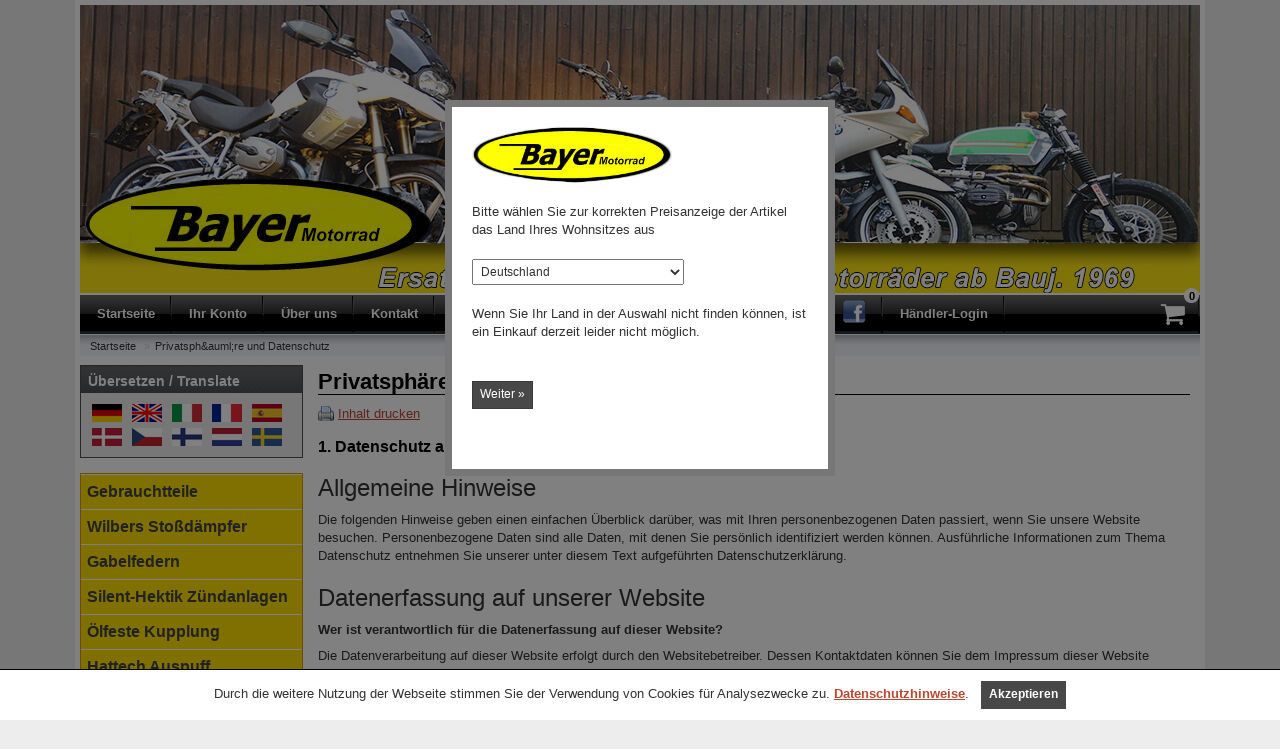

--- FILE ---
content_type: text/html; charset=utf-8
request_url: https://www.bayermotor.de/de/Privatsphaere-und-Datenschutz
body_size: 31405
content:
<!DOCTYPE html>
<html lang="de">
<head>
<meta http-equiv="Content-Type" content="text/html; charset=utf-8" />
<base href="https://www.bayermotor.de/" />
<title>Privatsph&amp;auml;re und Datenschutz</title>
<link rel="canonical" href="https://www.bayermotor.de/de/Privatsphaere-und-Datenschutz" />
<meta name="robots" content="index,follow" />
<meta name="description" content="1. Datenschutz auf einen Blick

Allgemeine Hinweise

Die folgenden Hinweise geben einen einfachen Überblick darüber, was mit Ihren personenbezogenen Daten passiert," />
<meta name="keywords" content="Google,werden,Website,können,Facebook,dieser,unserer,Cookies,Informationen,Seiten,erfolgt,Adresse,Einwilligung,Datenschutzerklärung,Anbieter,Analyse,Browser,Grundlage,finden,Datenverarbeitung,Funktionen" />
<meta name="generator" content="xt:Commerce 6.6.10" />

        <link href="https://cdn.jsdelivr.net/npm/froala-editor@latest/css/froala_editor.pkgd.min.css" rel="stylesheet" type="text/css" />
        <meta http-equiv="X-UA-Compatible" content="IE=edge">
<meta name="viewport" content="width=device-width, initial-scale=1">

<script > 

const getUrl = window.location;
const baseUri = '/';
const baseUrl = getUrl.protocol + "//" + 'www.bayermotor.de/';

window.XT = {
    baseUrl: baseUrl,
    baseUri: baseUri,
    language:  'de',
        page : {
            page_name : 'content'
            },
        version : {
            type: 'PRO',
            version : '6.6.10'
        }
};

</script>

<link rel="stylesheet" type="text/css" href="https://www.bayermotor.de/templates/bmwbayer/components/lightgallery/dist/css/lightgallery.min.css?3ce25f7a28987033b9e7f396ceeb1836" />
<link rel="stylesheet" type="text/css" href="https://www.bayermotor.de/templates/bmwbayer/components/lightgallery/dist/css/lg-transitions.min.css?3ce25f7a28987033b9e7f396ceeb1836" />
<link rel="stylesheet" type="text/css" href="https://www.bayermotor.de/templates/bmwbayer/css/additional.css?0cace9875d7dfad2c4cb67607bc63398" />
<link rel="stylesheet" type="text/css" href="https://www.bayermotor.de/templates/bmwbayer/css/stylesheet.css?51d66b92412a0dfb5dfe13458879b5a8" />
<link rel="stylesheet" type="text/css" href="https://www.bayermotor.de/plugins/xt_paypal_checkout/css/xt_paypal_checkout.css?bc826237f8bafad7ba113eeb39a505eb" />
<link rel="stylesheet" type="text/css" href="https://www.bayermotor.de/plugins/iwv_front_slider/flexslider/flexslider.css?015abbadf75af7c8f09ef61072fcd4a2" />
<link rel="stylesheet" type="text/css" href="https://www.bayermotor.de/plugins/xt_master_slave/css/master_slave.css?ee4fcfb4c709659d08feda4bd9ac6018" />
<link rel="stylesheet" type="text/css" href="https://www.bayermotor.de/plugins/xt_country_preselect/css/xt_country_preselect.css?8d8648f4a57a51d4dcc813e743c88e14" />
<script src="https://www.bayermotor.de/templates/bmwbayer/components/jquery-1.9.1.min.js?422653a9ca71868124488ab68a06081a"></script>

<script type="application/ld+json">
{
    "@context": "https://schema.org/",
    "@type": "BreadcrumbList",
    "name": "Breadcrump navigation",
    "itemListElement": [
        {
            "@type": "ListItem",
            "position": 1,
            "name": "Startseite",
            "item": "https://www.bayermotor.de/"
        },
        {
            "@type": "ListItem",
            "position": 2,
            "name": "Privatsph&auml;re und Datenschutz",
            "item": "https://www.bayermotor.de/de/Privatsphaere-und-Datenschutz"
        }
    ]
}
</script>

<meta property="og:type" content="website">
<meta property="og:url" content="https://www.bayermotor.de/de/Privatsphaere-und-Datenschutz">
<meta property="og:title" content="Privatsph&auml;re und Datenschutz">
<meta property="og:description" content="Onlineshop für BMW-Ersatzteile">
<meta property="og:image" content="https://www.bayermotor.de/media/logo/favicon.png">

<meta property="twitter:card" content="summary_large_image">
<meta property="twitter:url" content="https://www.bayermotor.de/de/Privatsphaere-und-Datenschutz">
<meta property="twitter:title" content="Privatsph&auml;re und Datenschutz">
<meta property="twitter:description" content="Onlineshop für BMW-Ersatzteile">
<meta property="twitter:image" content="https://www.bayermotor.de/media/logo/favicon.png">


    <script type="application/json" fncls="fnparams-dede7cc5-15fd-4c75-a9f4-36c430ee3a99">
        {
            "f":"DE344DC529502AAA7A265F5B7496D21D",
            "s":"C2Q7B7MYTS9UG_home-page",
            "sandbox":false
        }
    </script>
    <noscript>
        <img src="https://c.paypal.com/v1/r/d/b/ns?f=DE344DC529502AAA7A265F5B7496D21D&s=C2Q7B7MYTS9UG_home-page&js=0&r=1" />
    </noscript>

    <script>

        console.log('paypal-checkout-script-tag setting ppcp constants');

        window.paypal_checkout_constant =
            {
                BUTTON_SIZE: 37,
                BUTTON_COLOR: "black",
                BUTTON_SHAPE: "rect",
                BUTTON_TYPE_AP: "black",
                version: "4.4.1",
                language: "de_DE",
                language_short: "de",
                currency: "EUR",
                TEXT_ERROR_CONDITIONS_ACCEPTED: "Sie müssen die Allgemeinen Geschäftsbedingungen akzeptieren um die Bestellung abschließen zu können.",
                TEXT_SHIPPING_COSTS: "Versandkosten",
                WARNING_NO_SHIPPING_FOR_ZONE: "Für dieses Zielland ist kein Versand möglich.",
                PPCP_SESSION_ID: "44e45e8e3296cfe2b7c1",
                googlePaymentsEnvironment: "PRODUCTION"
            }

        let billingContact_ap = {"givenName":null,"familyName":null,"addressLines":[null],"locality":null,"postalCode":null,"countryCode":null,"phoneNumber":"Telefon"};
        let shippingContact_ap = {"givenName":null,"familyName":null,"addressLines":[null],"locality":null,"postalCode":null,"countryCode":"DE","phoneNumber":"Telefon"};
        let currentCountryCode_ap = "DE";
        let currentTotal_ap = 0;
        let totalLabel_ap = "Gesamtsumme";
        let subTotalLabel_ap = "Zwischensumme";

        const ppcpSetTimeout = 50;
        const ppcpMaxTimeout = 10000;
        let ppcpWaited = 0;
        async function checkPaypalScriptLoaded()
        {
            ppcpWaited += ppcpSetTimeout;
            if(ppcpWaited >= ppcpMaxTimeout)
            {
                console.warn("waited for paypal sdk " + ppcpWaited + " ms so far. ABORTING");
                return;
            }
            if (typeof window.paypal === "object")
            {
                console.info("paypal sdk loaded after " + ppcpWaited + " ms. emitting event PayPalSdkLoaded");
                const event = new Event("PayPalSdkLoaded");
                document.dispatchEvent(event);
            }
            else {
                console.debug("waiting for paypal sdk " + ppcpWaited + " ms so far");
                setTimeout(checkPaypalScriptLoaded, ppcpSetTimeout);
            }
        }

        console.log("script tag. adding DOMContentLoaded listener");
        document.addEventListener('DOMContentLoaded', function ()
        {
            console.log('paypal-checkout-script-tag  DOMContentLoaded')
            try {
                const terms_cb = document.querySelector('input[type=checkbox][name=conditions_accepted]');
                if(terms_cb)
                {
                    let div = document.createElement('div');
                    div.innerText = window.paypal_checkout_constant.TEXT_ERROR_CONDITIONS_ACCEPTED;
                    div.id = 'TEXT_ERROR_CONDITIONS_ACCEPTED';
                    div.classList.add('alert', 'alert-danger');
                    div.style.display = 'none';
                    terms_cb.closest("div").prepend(div);

                    terms_cb.addEventListener('change', (e) => {
                        if (e.currentTarget.checked) {
                            document.getElementById('TEXT_ERROR_CONDITIONS_ACCEPTED').style.display = 'none';
                        } else {
                            document.getElementById('TEXT_ERROR_CONDITIONS_ACCEPTED').style.display = 'block';
                        }
                    })
                }
                console.log("ppcp display.php DOMContentLoaded. injecting ppcp sdk script");

                const paypal_script = "https://www.paypal.com/sdk/js?client-id=BAA8fkB8MUQ6_PYLJZKEQLAIeWbH6eg0M346PLii4S9jOScYOIHkbcC5pfedNe1LiAefn1Z1Bfx_LS6ULY&commit=false&intent=capture&components=buttons%2Cfunding-eligibility%2Cmessages%2Capplepay%2Cgooglepay%2Ccard-fields&integration-date=2022-06-01&currency=EUR&locale=de_DE&debug=false&enable-funding=paylater";
                let script = document.createElement("script");
                script.setAttribute("src", paypal_script);
                script.setAttribute("data-partner-attribution-id", "xt6_Cart_PPCP_xtcommerce");
                script.setAttribute("data-client-token", "[base64]");
                script.setAttribute("data-user-id-token","");
                script.setAttribute("onload", "console.log('PayPalSdkLoaded'); let ppcplevent = new Event('PayPalSdkLoaded'); document.dispatchEvent(ppcplevent);");
                document.head.appendChild(script);

                // apple pay laden
                const apple_script = "https://applepay.cdn-apple.com/jsapi/v1/apple-pay-sdk.js";
                script = document.createElement("script");
                script.setAttribute("src", apple_script);
                document.head.appendChild(script);

                // fraudnet nachladen
                const fraudnet_script = "https://c.paypal.com/da/r/fb.js";
                script = document.createElement("script");
                script.setAttribute("src", fraudnet_script);
                document.head.appendChild(script);

                //checkPaypalScriptLoaded();
            }
            catch(e)
            {
                console.log(e);
            }
        });

        document.addEventListener('PayPalSdkLoaded', function ()
        {
            console.log("PayPalSdkLoaded. injecting googlepay sdk script");
            // google pay laden
            const google_script = "https://pay.google.com/gp/p/js/pay.js";
            script = document.createElement("script");
            script.setAttribute("src", google_script);
            script.setAttribute("async", "");
            script.setAttribute("onload", "console.log('GooglePaySdkLoaded'); let gpslevent = new Event('GooglePaySdkLoaded'); document.dispatchEvent(gpslevent);");
            document.head.appendChild(script);
        });

    </script>

    <link rel="shortcut icon" href="https://www.bayermotor.de/media/logo/favicon.ico" type="image/x-icon" />
<link rel="icon" href="https://www.bayermotor.de/media/logo/favicon.png" type="image/png" />
<link rel="alternate" hreflang="de" href="https://www.bayermotor.de/de/Privatsphaere-und-Datenschutz" />
<link rel="alternate" hreflang="fr" href="https://www.bayermotor.de/fr/privatsphaumlre-und-datenschutz" />
<link rel="alternate" hreflang="nl" href="https://www.bayermotor.de/nl/privatsphaumlre-und-datenschutz" />
<link rel="alternate" hreflang="en" href="https://www.bayermotor.de/en/Privacy-Notice" />
<link rel="alternate" hreflang="fi" href="https://www.bayermotor.de/fi/privatsphaumlre-und-datenschutz" />
<link rel="alternate" hreflang="es" href="https://www.bayermotor.de/es/privatsphaumlre-und-datenschutz" />
<link rel="alternate" hreflang="da" href="https://www.bayermotor.de/da/privatsphaumlre-und-datenschutz" />
<link rel="alternate" hreflang="cs" href="https://www.bayermotor.de/cs/privatsphaumlre-und-datenschutz" />
<link rel="alternate" hreflang="it" href="https://www.bayermotor.de/it/privatsphaumlre-und-datenschutz" />
<link rel="alternate" hreflang="sv" href="https://www.bayermotor.de/sv/privatsphaumlre-und-datenschutz" />
<link rel="alternate" hreflang="x-default" href="https://www.bayermotor.de/de/Privatsphaere-und-Datenschutz" />
</head>
<body ><div id="wrap" class="container-fluid">
    <!-- Header -->
    <div class="row" id="headerRow">
        <div class="col-md-12">
            <div id="header" >
                <a href="https://www.bayermotor.de" style="text-decoration:none" title="bayermotor.de"><div style="width:360px;height:120px;position: absolute;bottom:0"></div>&nbsp;</a>
            </div>
        </div>
    </div>
    <!-- Navigation -->
    <div class="row" id="navigationRow">
        <div class="col-md-12" >
            <nav class="navigation" id="mobmenu">
                <!-- Collect the nav links, forms, and other content for toggling -->
                <ul class="nav visible-xs visible-sm">
                    <li><a href="#" class="showMenu" data-menuid="#mainmenu" data-menuclasses=".navmenu" title="Menu">
                        <span class="fa fa-align-justify"></span>
                    </a>
                    </li>
                    <li><a href="#" class="showMenu" data-menuid="#leftcol" data-menuclasses=".categoryList" >
                        Category
                    </a>
                    </li>
                                        <li class="pull-right">
                        <a href="#" class="showMenu" data-menuid="#leftcol" data-menuclasses=".languageSelectBox" >
                            DE
                        </a>
                    </li>
                                        <li class="pull-right"><a href="https://www.bayermotor.de/de/customer/login" title="Ihr Konto">
                        <span class="fa fa-user"></span>
                    </a>
                    </li>
                                        <li class="pull-right"><a href="https://www.bayermotor.de/de/cart" title="Warenkorb"  >
                        <span class="fa fa-shopping-cart"></span>
                        <span class="cartCount badge"></span>
                    </a>
                    </li>
                </ul>
            </nav>
        </div>
        <div class="col-md-12" id="mainmenu">
            <nav class="navigation">
                <h2 class="boxcategoryheader  hidden navmenu"> <a href="/modelle" title="online shop" style="color:#fff">Menü</a></h2>
                <ul class="nav visible-lg visible-md navmenu">
                    <li><a href="https://www.bayermotor.de/">Startseite</a></li>
                                                                                                                        <li><a href="https://www.bayermotor.de/de/customer/login">Ihr Konto</a></li>
                                                            <li><a href="https://www.bayermotor.de/de/ueber-uns">Über uns</a></li>
                    <li><a href="https://www.bayermotor.de/de/kontakt">Kontakt</a></li>
                    <li class="hidden-xs hidden-sm">
                        <div class="whiteCart"><form name="search_box1" action="https://www.bayermotor.de/de/search?coID=2" method="get" class="searchform" >
<input type="hidden" name="page" value="search" id="page2"  />
<input type="hidden" name="page_action" value="query" id="page_action3"  />
<input type="hidden" name="desc" value="on" id="desc4"  />
<input type="hidden" name="sdesc" value="on" id="sdesc5"  />
<label for="keywords-top" class="sr-only bg-white">Suche</label> 
<input  id="keywords-top" name="keywords" class="form-control keywords search-top" value="" placeholder="Suche" type="text">
<button type="submit" class="submit-button btn btn-default" style="font-size: 14px;">
    <i class="fa fa-search"></i>
    <span class="sr-only">Suche</span>
</button>
</form></div>
                    </li>
                    <li class=""><a href="http://www.facebook.com/pages/BMW-Bayer-Motorradhandel-Ersatzteile-und-Zubeh%C3%B6r-f%C3%BCr-BMW-Motorr%C3%A4der-ab-1969/151872938210812" target="_blank" style="padding-top: 5px;">
                        <img src="https://www.bayermotor.de/templates/bmwbayer/img/facebook24.png" alt="Facebook" /></a>
                    </li>
                                        <li class=""><a href="https://www.bayermotor.de/de/customer/login?isHandler=1&amp;coID=2">Händler-Login</a></li>
                    
                    <li class="pull-right hidden-xs hidden-sm">
                        <a href="https://www.bayermotor.de/de/cart" class="ajaxCart">
                            <i class="fa fa-shopping-cart"></i>
                            <span class="cartCount badge"></span>
                        </a>
                    </li>
                </ul>
            </nav>
        </div>
    </div>
    <!-- Breadcrumb -->
    <div class="row" id="breadcrumbRow">
        <div class="col-md-12" >
            <ol class="breadcrumb" id="breadcrumb">
                <li><a  href="https://www.bayermotor.de/" title="Startseite">Startseite</a></li>
                <li><a  href="https://www.bayermotor.de/de/Privatsphaere-und-Datenschutz" title="Privatsph&amp;auml;re und Datenschutz">Privatsph&amp;auml;re und Datenschutz</a></li>
        </ol>
        </div>
        <div class="col-md-12 visible-sm visible-xs" id="searchFixed">
            <div class="row">
                <div class="col-xs-12">
                    <form name="search_box6" action="https://www.bayermotor.de/de/search?coID=2" method="get" class="searchform" >
<input type="hidden" name="page" value="search" id="page7"  />
<input type="hidden" name="page_action" value="query" id="page_action8"  />
<input type="hidden" name="desc" value="on" id="desc9"  />
<input type="hidden" name="sdesc" value="on" id="sdesc10"  />
<div class="input-group">
    <label for="keywords-top-2" class="sr-only bg-white">Suche</label>
    <input  id="keywords-top-2" name="keywords" class="form-control keywords search-top" value="" placeholder="Suche" type="text">
    <span class="input-group-btn">
        <button type="submit" class="submit-button btn btn-default" style="font-size: 14px;">
            <i class="fa fa-search"></i>
            <span class="sr-only">Suche</span>
        </button>
    </span>
</div>
</form> 
                </div>
            </div>
        </div>
    </div>

    <div  class="row">
        <div id="leftcol" class="col-md-3 visible-md visible-lg">
            <div class="hid languageSelectBox">
                <h2 class="boxcartheader">Übersetzen / Translate</h2>
<div class="boxbody" id="translatebody">
    <div>
<a href="https://www.bayermotor.de/de/Privatsphaere-und-Datenschutz?language=de#googtrans(off)" style="margin 5px 4px 0 0;display: inline-block;"><img src="/templates/bmwbayer/img/de.png" alt="Deutsch" /></a>

<a href="https://www.bayermotor.de/en/Privacy-Notice?language=en#googtrans(off)" style="margin 5px 4px 0 0;display: inline-block;"><img src="/templates/bmwbayer/img/en.png" alt="English" /></a>

<a href="https://www.bayermotor.de/it/privatsphaumlre-und-datenschutz?language=it#googtrans(off)" style="margin 5px 4px 0 0;display: inline-block;"><img src="/templates/bmwbayer/img/it.png" alt="Italian" /></a>

<a href="https://www.bayermotor.de/fr/privatsphaumlre-und-datenschutz?language=fr#googtrans(off)" style="margin 5px 4px 0 0;display: inline-block;"><img src="/templates/bmwbayer/img/fr.png" alt="French" /></a>
<a href="https://www.bayermotor.de/es/privatsphaumlre-und-datenschutz?language=es#googtrans(off)" style="margin 5px 4px 0 0;display: inline-block;"><img src="/templates/bmwbayer/img/es.png" alt="Español" /></a>
<br/>


<a href="https://www.bayermotor.de/da/privatsphaumlre-und-datenschutz?language=da#googtrans(off)" style="margin 5px 4px 0 0;display: inline-block;"><img src="/templates/bmwbayer/img/da.png" alt="Danish" /></a>

<a href="https://www.bayermotor.de/cs/privatsphaumlre-und-datenschutz?language=cs#googtrans(off)" style="margin 5px 4px 0 0;display: inline-block;"><img src="/templates/bmwbayer/img/cz.png" alt="Czech" /></a>

<a href="https://www.bayermotor.de/fi/privatsphaumlre-und-datenschutz?language=fi#googtrans(off)" style="margin 5px 4px 0 0;display: inline-block;"><img src="/templates/bmwbayer/img/fi.png" alt="Finnish" /></a>

<a href="https://www.bayermotor.de/nl/privatsphaumlre-und-datenschutz?language=nl#googtrans(off)" style="margin 5px 4px 0 0;display: inline-block;"><img src="/templates/bmwbayer/img/nl.png" alt="Nederlands" /></a>

<a href="https://www.bayermotor.de/sv/privatsphaumlre-und-datenschutz?language=sv#googtrans(off)" style="margin 5px 4px 0 0;display: inline-block;"><img src="/templates/bmwbayer/img/se.png" alt="Swedish" /></a>
</div>
    <div id="google_translate_element"></div><script>
        function googleTranslateElementInit() {
            const hideVotingPane = () => {
                const pane = document.getElementById('goog-gt-votingHiddenPane');
                if (pane) {
                    pane.remove(); // Remove the voting pane if it exists (WCAG compliance)
                }
            };

            const observer = new MutationObserver(hideVotingPane);

            observer.observe(document.body, {
                childList: true,
                subtree: true
            });

            new google.translate.TranslateElement({
                pageLanguage: 'de',
                includedLanguages: 'af,sq,ar,hy,az,eu,bg,zh-TW,zh-CN,et,gl,ka,el,ht,iw,hi,id,ga,is,ja,yi,ca,ko,hr,lv,lt,ms,mt,mk,no,fa,pl,pt,ro,ru,sr,sk,sl,sw,tl,th,tr,uk,hu,ur,vi,cy,be',
                multilanguagePage: true
            }, 'google_translate_element');
        }
    </script><script src="https://translate.google.com/translate_a/element.js?cb=googleTranslateElementInit"></script>
</div>

            </div>
            <h2 class="boxcategoryheader categoryList hid visible-xs visible-sm">
    <a href="/modelle" title="online shop" style="color:#fff">Online Shop</a>
</h2>
<ul class="categorymenu categoryList hid" >
        <li class="level1"><a href="https://www.bayermotor.de/de/gebrauchtteile">Gebrauchtteile</a></li>
        <li class="level1"><a href="https://www.bayermotor.de/de/wilbers-stossdaempfer">Wilbers Stoßdämpfer</a></li>
        <li class="level1"><a href="https://www.bayermotor.de/de/wirth-gabelfedern">Gabelfedern</a></li>
        <li class="level1"><a href="https://www.bayermotor.de/de/silent-hektik-zuendanlagen">Silent-Hektik Zündanlagen</a></li>
        <li class="level1"><a href="https://www.bayermotor.de/de/oelfeste-kupplung">Ölfeste Kupplung</a></li>
        <li class="level1"><a href="https://www.bayermotor.de/de/hattech1">Hattech Auspuff</a></li>
        <li class="level1"><a href="https://www.bayermotor.de/de/gepaeck">Gepäck / Koffer</a></li>
        <li class="level1"><a href="https://www.bayermotor.de/de/sitzbaenke">Sitzbänke</a></li>
        <li class="level1"><a href="https://www.bayermotor.de/de/auspuff">Auspuff</a></li>
        <li class="level1"><a href="https://www.bayermotor.de/de/repa-anleitungen-bordbuecher">Reparaturanleitungen / Bordbücher</a></li>
        <li class="level1"><a href="https://www.bayermotor.de/de/scrambler-cafe-racer-teile">Scrambler- und Cafe Racer Teile</a></li>
        <li class="level1"><a href="https://www.bayermotor.de/de/schrauben-co">Schrauben & Co.</a></li>
        <li class="level1"><a href="https://www.bayermotor.de/de/tacho-instrumente">Tacho / Instrumente</a></li>
        <li class="level1"><a href="https://www.bayermotor.de/de/werkzeug">Werkzeug</a></li>
        <li class="level1"><a href="https://www.bayermotor.de/de/dies-und-das-accessories">Dies und Das<br/>Accessories</a></li>
    </ul>
<ul class="categorymenu hid">
    <li class="level1" style="border-top: solid 1px #DB9502"><a href="https://www.bayermotor.de/de/downloads" title="">Downloads</a></li>
    <li class="level1"><a href="https://www.bayermotor.de/de/service-inspektionsdaten" title="Service und Inspektionsdaten">Service und Inspektionsdaten</a></li>
    <li class="level1"><a href="https://www.bayermotor.de/de/fahrgestellnummer" title="">Fahrgestellnummer</a></li>
    <li class="level1"><a href="https://www.bayermotor.de/de/teilesuche" title="">BMW Ersatzteilkatalog</a></li>
    <li class="level1"><a href="https://www.bayermotor.de/de/liefer-und-versandkosten" title="">Versandkosten</a></li>
</ul>

            
            <div class="hid newProducts">
                
<h2 class="boxheader">
            Angebote
        </h2>
<div class="boxbody">
    <div class="panel-body switch-items text-center">
                <div class="product section product-0 first-product special-price">
                        <div class="product-image">
                <p class="image">
                                        <a href="https://www.bayermotor.de/de/stahlflexbremsleitung-dreiteilig-bmw-r45-r65-lenker-flach-doppelscheibenbremse-baujahr-09-81-841" class="vertical-helper image-link">
                        <img src="https://www.bayermotor.de/media/images/info/343f000-Stahlflexbremsleitung1_54.jpg" class="productImageBorder img-responsive" alt="Stahlflexbremsleitung (dreiteilig), BMW R45 R65 für Lenker flach, Doppelscheibenbremse, Baujahr 09/81 - 84, Stahlgeflecht nicht ummantelt" width="200" height="150" />
                    </a>
                                    </p>
            </div>
            <p class="product-name h4 title"><a href="https://www.bayermotor.de/de/stahlflexbremsleitung-dreiteilig-bmw-r45-r65-lenker-flach-doppelscheibenbremse-baujahr-09-81-841">Stahlflexbremsleitung (dreiteilig), BMW R45 R65 für Lenker flach, Doppelscheibenbremse, Baujahr 09/81 - 84, Stahlgeflecht nicht ummantelt</a></p>
                                    <p class="product-price"><span class="productOldPrice">
Statt 116,90 EUR
</span>
<br />
Nur 93,50 EUR
<br />

Sie sparen 20 %
</p>
                                    <p class="product-tax-shipping">inkl. 19 % MwSt <a href="https://www.bayermotor.de/de/liefer-und-versandkosten" target="_blank" rel="nofollow">zzgl. Versandkosten</a></p>
                                </div>
                <div class="product section product-1 special-price">
                        <hr class="seperator" />
                        <div class="product-image">
                <p class="image">
                                        <a href="https://www.bayermotor.de/de/stahlflexbremsleitung-k1100rs-hinten-abs-i-941" class="vertical-helper image-link">
                        <img src="https://www.bayermotor.de/media/images/info/342f502-Stahlflexbremsleitung1_39.jpg" class="productImageBorder img-responsive" alt="Stahlflexbremsleitung K1100RS hinten mit ABS I bis 94, Klar transparent ummantelt" width="200" height="150" />
                    </a>
                                    </p>
            </div>
            <p class="product-name h4 title"><a href="https://www.bayermotor.de/de/stahlflexbremsleitung-k1100rs-hinten-abs-i-941">Stahlflexbremsleitung K1100RS hinten mit ABS I bis 94, Klar transparent ummantelt</a></p>
                                    <p class="product-price"><span class="productOldPrice">
Statt 113,90 EUR
</span>
<br />
Nur 91,10 EUR
<br />

Sie sparen 20 %
</p>
                                    <p class="product-tax-shipping">inkl. 19 % MwSt <a href="https://www.bayermotor.de/de/liefer-und-versandkosten" target="_blank" rel="nofollow">zzgl. Versandkosten</a></p>
                                </div>
                <div class="product section product-2 last-product special-price">
                        <hr class="seperator" />
                        <div class="product-image">
                <p class="image">
                                        <a href="https://www.bayermotor.de/de/stahlflexbremsleitung-hinten-bmw-k100rs-4v-k1100rs-k1100lt-ohne-abs1" class="vertical-helper image-link">
                        <img src="https://www.bayermotor.de/media/images/info/341R511-Stahlflexbremsleitung.jpg" class="productImageBorder img-responsive" alt="Stahlflexbremsleitung hinten, BMW K100RS 4V, K1100RS K1100LT ohne ABS, Stahlgeflecht nicht ummantelt" width="200" height="150" />
                    </a>
                                    </p>
            </div>
            <p class="product-name h4 title"><a href="https://www.bayermotor.de/de/stahlflexbremsleitung-hinten-bmw-k100rs-4v-k1100rs-k1100lt-ohne-abs1">Stahlflexbremsleitung hinten, BMW K100RS 4V, K1100RS K1100LT ohne ABS, Stahlgeflecht nicht ummantelt</a></p>
                                    <p class="product-price"><span class="productOldPrice">
Statt 58,90 EUR
</span>
<br />
Nur 47,10 EUR
<br />

Sie sparen 20 %
</p>
                                    <p class="product-tax-shipping">inkl. 19 % MwSt <a href="https://www.bayermotor.de/de/liefer-und-versandkosten" target="_blank" rel="nofollow">zzgl. Versandkosten</a></p>
                                </div>
            </div>



</div><!-- .products-box -->
                                                
                            </div>
            
            
        </div>


        <div id="content" class="col-md-9">


            <h1>Privatsph&auml;re und Datenschutz</h1>
<a href="https://www.bayermotor.de/de/Privatsphaere-und-Datenschutz?popup=true" class="popuplink" rel="nofollow" target="_blank" onclick="window.open('https://www.bayermotor.de/de/Privatsphaere-und-Datenschutz?popup=true', 'popup', 'toolbar=0, scrollbars=yes, resizable=yes, height=600, width=600');return false;">Inhalt drucken</a>
<p><h2>1. Datenschutz auf einen Blick</h2>

<h3>Allgemeine Hinweise</h3>

<p>Die folgenden Hinweise geben einen einfachen &Uuml;berblick dar&uuml;ber, was mit Ihren personenbezogenen Daten passiert, wenn Sie unsere Website besuchen. Personenbezogene Daten sind alle Daten, mit denen Sie pers&ouml;nlich identifiziert werden k&ouml;nnen. Ausf&uuml;hrliche Informationen zum Thema Datenschutz entnehmen Sie unserer unter diesem Text aufgef&uuml;hrten Datenschutzerkl&auml;rung.</p>

<h3>Datenerfassung auf unserer Website</h3>

<p><strong>Wer ist verantwortlich f&uuml;r die Datenerfassung auf dieser Website?</strong></p>

<p>Die Datenverarbeitung auf dieser Website erfolgt durch den Websitebetreiber. Dessen Kontaktdaten k&ouml;nnen Sie dem Impressum dieser Website entnehmen.</p>

<p><strong>Wie erfassen wir Ihre Daten?</strong></p>

<p>Ihre Daten werden zum einen dadurch erhoben, dass Sie uns diese mitteilen. Hierbei kann es sich z.B. um Daten handeln, die Sie in ein Kontaktformular eingeben.</p>

<p>Andere Daten werden automatisch beim Besuch der Website durch unsere IT-Systeme erfasst. Das sind vor allem technische Daten (z.B. Internetbrowser, Betriebssystem oder Uhrzeit des Seitenaufrufs). Die Erfassung dieser Daten erfolgt automatisch, sobald Sie unsere Website betreten.</p>

<p><strong>Wof&uuml;r nutzen wir Ihre Daten?</strong></p>

<p>Ein Teil der Daten wird erhoben, um eine fehlerfreie Bereitstellung der Website zu gew&auml;hrleisten. Andere Daten k&ouml;nnen zur Analyse Ihres Nutzerverhaltens verwendet werden.</p>

<p><strong>Welche Rechte haben Sie bez&uuml;glich Ihrer Daten?</strong></p>

<p>Sie haben jederzeit das Recht unentgeltlich Auskunft &uuml;ber Herkunft, Empf&auml;nger und Zweck Ihrer gespeicherten personenbezogenen Daten zu erhalten. Sie haben au&szlig;erdem ein Recht, die Berichtigung, Sperrung oder L&ouml;schung dieser Daten zu verlangen. Hierzu sowie zu weiteren Fragen zum Thema Datenschutz k&ouml;nnen Sie sich jederzeit unter der im Impressum angegebenen Adresse an uns wenden. Des Weiteren steht Ihnen ein Beschwerderecht bei der zust&auml;ndigen Aufsichtsbeh&ouml;rde zu.</p>

<h3>Analyse-Tools und Tools von Drittanbietern</h3>

<p>Beim Besuch unserer Website kann Ihr Surf-Verhalten statistisch ausgewertet werden. Das geschieht vor allem mit Cookies und mit sogenannten Analyseprogrammen. Die Analyse Ihres Surf-Verhaltens erfolgt in der Regel anonym; das Surf-Verhalten kann nicht zu Ihnen zur&uuml;ckverfolgt werden. Sie k&ouml;nnen dieser Analyse widersprechen oder sie durch die Nichtbenutzung bestimmter Tools verhindern. Detaillierte Informationen dazu finden Sie in der folgenden Datenschutzerkl&auml;rung.</p>

<p>Sie k&ouml;nnen dieser Analyse widersprechen. &Uuml;ber die Widerspruchsm&ouml;glichkeiten werden wir Sie in dieser Datenschutzerkl&auml;rung informieren.</p>

<h2>2. Allgemeine Hinweise und Pflichtinformationen</h2>

<h3>Datenschutz</h3>

<p>Die Betreiber dieser Seiten nehmen den Schutz Ihrer pers&ouml;nlichen Daten sehr ernst. Wir behandeln Ihre personenbezogenen Daten vertraulich und entsprechend der gesetzlichen Datenschutzvorschriften sowie dieser Datenschutzerkl&auml;rung.</p>

<p>Wenn Sie diese Website benutzen, werden verschiedene personenbezogene Daten erhoben. Personenbezogene Daten sind Daten, mit denen Sie pers&ouml;nlich identifiziert werden k&ouml;nnen. Die vorliegende Datenschutzerkl&auml;rung erl&auml;utert, welche Daten wir erheben und wof&uuml;r wir sie nutzen. Sie erl&auml;utert auch, wie und zu welchem Zweck das geschieht.</p>

<p>Wir weisen darauf hin, dass die Daten&uuml;bertragung im Internet (z.B. bei der Kommunikation per E-Mail) Sicherheitsl&uuml;cken aufweisen kann. Ein l&uuml;ckenloser Schutz der Daten vor dem Zugriff durch Dritte ist nicht m&ouml;glich.</p>

<h3>Hinweis zur verantwortlichen Stelle</h3>

<p>Die verantwortliche Stelle f&uuml;r die Datenverarbeitung auf dieser Website ist:</p>

<p><span style="font-size:medium"><strong>Bayer Motorradhandel</strong></span><br />
<br />
Inhaber und Eigent&uuml;mer der Webseite ist:<br />
Georg Bayer<br />
Kirchstr. 13<br />
72534 Hayingen<br />
USt-ID DE815060965<br />
Telefon 07386-9755393<br />
E-Mail info@bayermotor.de</p>

<p>Verantwortliche Stelle ist die nat&uuml;rliche oder juristische Person, die allein oder gemeinsam mit anderen &uuml;ber die Zwecke und Mittel der Verarbeitung von personenbezogenen Daten (z.B. Namen, E-Mail-Adressen o. &Auml;.) entscheidet.</p>

<h3>Widerruf Ihrer Einwilligung zur Datenverarbeitung</h3>

<p>Viele Datenverarbeitungsvorg&auml;nge sind nur mit Ihrer ausdr&uuml;cklichen Einwilligung m&ouml;glich. Sie k&ouml;nnen eine bereits erteilte Einwilligung jederzeit widerrufen. Dazu reicht eine formlose Mitteilung per E-Mail an uns. Die Rechtm&auml;&szlig;igkeit der bis zum Widerruf erfolgten Datenverarbeitung bleibt vom Widerruf unber&uuml;hrt.</p>

<h3>Beschwerderecht bei der zust&auml;ndigen Aufsichtsbeh&ouml;rde</h3>

<p>Im Falle datenschutzrechtlicher Verst&ouml;&szlig;e steht dem Betroffenen ein Beschwerderecht bei der zust&auml;ndigen Aufsichtsbeh&ouml;rde zu. Zust&auml;ndige Aufsichtsbeh&ouml;rde in datenschutzrechtlichen Fragen ist der Landesdatenschutzbeauftragte des Bundeslandes, in dem unser Unternehmen seinen Sitz hat. Eine Liste der Datenschutzbeauftragten sowie deren Kontaktdaten k&ouml;nnen folgendem Link entnommen werden: <a href="https://www.bfdi.bund.de/DE/Infothek/Anschriften_Links/anschriften_links-node.html" target="_blank">https://www.bfdi.bund.de/DE/Infothek/Anschriften_Links/anschriften_links-node.html</a>.</p>

<h3>Recht auf Daten&uuml;bertragbarkeit</h3>

<p>Sie haben das Recht, Daten, die wir auf Grundlage Ihrer Einwilligung oder in Erf&uuml;llung eines Vertrags automatisiert verarbeiten, an sich oder an einen Dritten in einem g&auml;ngigen, maschinenlesbaren Format aush&auml;ndigen zu lassen. Sofern Sie die direkte &Uuml;bertragung der Daten an einen anderen Verantwortlichen verlangen, erfolgt dies nur, soweit es technisch machbar ist.</p>

<h3>SSL- bzw. TLS-Verschl&uuml;sselung</h3>

<p>Diese Seite nutzt aus Sicherheitsgr&uuml;nden und zum Schutz der &Uuml;bertragung vertraulicher Inhalte, wie zum Beispiel Bestellungen oder Anfragen, die Sie an uns als Seitenbetreiber senden, eine SSL-bzw. TLS-Verschl&uuml;sselung. Eine verschl&uuml;sselte Verbindung erkennen Sie daran, dass die Adresszeile des Browsers von &ldquo;http://&rdquo; auf &ldquo;https://&rdquo; wechselt und an dem Schloss-Symbol in Ihrer Browserzeile.</p>

<p>Wenn die SSL- bzw. TLS-Verschl&uuml;sselung aktiviert ist, k&ouml;nnen die Daten, die Sie an uns &uuml;bermitteln, nicht von Dritten mitgelesen werden.</p>

<h3>Verschl&uuml;sselter Zahlungsverkehr auf dieser Website</h3>

<p>Besteht nach dem Abschluss eines kostenpflichtigen Vertrags eine Verpflichtung, uns Ihre Zahlungsdaten (z.B. Kontonummer bei Einzugserm&auml;chtigung) zu &uuml;bermitteln, werden diese Daten zur Zahlungsabwicklung ben&ouml;tigt.</p>

<p>Der Zahlungsverkehr &uuml;ber die g&auml;ngigen Zahlungsmittel (Visa/MasterCard, Lastschriftverfahren) erfolgt ausschlie&szlig;lich &uuml;ber eine verschl&uuml;sselte SSL- bzw. TLS-Verbindung. Eine verschl&uuml;sselte Verbindung erkennen Sie daran, dass die Adresszeile des Browsers von &quot;http://&quot; auf &quot;https://&quot; wechselt und an dem Schloss-Symbol in Ihrer Browserzeile.</p>

<p>Bei verschl&uuml;sselter Kommunikation k&ouml;nnen Ihre Zahlungsdaten, die Sie an uns &uuml;bermitteln, nicht von Dritten mitgelesen werden.</p>

<h3>Auskunft, Sperrung, L&ouml;schung</h3>

<p>Sie haben im Rahmen der geltenden gesetzlichen Bestimmungen jederzeit das Recht auf unentgeltliche Auskunft &uuml;ber Ihre gespeicherten personenbezogenen Daten, deren Herkunft und Empf&auml;nger und den Zweck der Datenverarbeitung und ggf. ein Recht auf Berichtigung, Sperrung oder L&ouml;schung dieser Daten. Hierzu sowie zu weiteren Fragen zum Thema personenbezogene Daten k&ouml;nnen Sie sich jederzeit unter der im Impressum angegebenen Adresse an uns wenden.</p>

<h3>Widerspruch gegen Werbe-Mails</h3>

<p>Der Nutzung von im Rahmen der Impressumspflicht ver&ouml;ffentlichten Kontaktdaten zur &Uuml;bersendung von nicht ausdr&uuml;cklich angeforderter Werbung und Informationsmaterialien wird hiermit widersprochen. Die Betreiber der Seiten behalten sich ausdr&uuml;cklich rechtliche Schritte im Falle der unverlangten Zusendung von Werbeinformationen, etwa durch Spam-E-Mails, vor.</p>

<h2>3. Datenerfassung auf unserer Website</h2>

<h3>Cookies</h3>

<p>Die Internetseiten verwenden teilweise so genannte Cookies. Cookies richten auf Ihrem Rechner keinen Schaden an und enthalten keine Viren. Cookies dienen dazu, unser Angebot nutzerfreundlicher, effektiver und sicherer zu machen. Cookies sind kleine Textdateien, die auf Ihrem Rechner abgelegt werden und die Ihr Browser speichert.</p>

<p>Die meisten der von uns verwendeten Cookies sind so genannte &ldquo;Session-Cookies&rdquo;. Sie werden nach Ende Ihres Besuchs automatisch gel&ouml;scht. Andere Cookies bleiben auf Ihrem Endger&auml;t gespeichert bis Sie diese l&ouml;schen. Diese Cookies erm&ouml;glichen es uns, Ihren Browser beim n&auml;chsten Besuch wiederzuerkennen.</p>

<p>Sie k&ouml;nnen Ihren Browser so einstellen, dass Sie &uuml;ber das Setzen von Cookies informiert werden und Cookies nur im Einzelfall erlauben, die Annahme von Cookies f&uuml;r bestimmte F&auml;lle oder generell ausschlie&szlig;en sowie das automatische L&ouml;schen der Cookies beim Schlie&szlig;en des Browser aktivieren. Bei der Deaktivierung von Cookies kann die Funktionalit&auml;t dieser Website eingeschr&auml;nkt sein.</p>

<p>Cookies, die zur Durchf&uuml;hrung des elektronischen Kommunikationsvorgangs oder zur Bereitstellung bestimmter, von Ihnen erw&uuml;nschter Funktionen (z.B. Warenkorbfunktion) erforderlich sind, werden auf Grundlage von Art. 6 Abs. 1 lit. f DSGVO gespeichert. Der Websitebetreiber hat ein berechtigtes Interesse an der Speicherung von Cookies zur technisch fehlerfreien und optimierten Bereitstellung seiner Dienste. Soweit andere Cookies (z.B. Cookies zur Analyse Ihres Surfverhaltens) gespeichert werden, werden diese in dieser Datenschutzerkl&auml;rung gesondert behandelt.</p>

<h3>Server-Log-Dateien</h3>

<p>Der Provider der Seiten erhebt und speichert automatisch Informationen in so genannten Server-Log-Dateien, die Ihr Browser automatisch an uns &uuml;bermittelt. Dies sind:</p>

<ul>
	<li>Browsertyp und Browserversion</li>
	<li>verwendetes Betriebssystem</li>
	<li>Referrer URL</li>
	<li>Hostname des zugreifenden Rechners</li>
	<li>Uhrzeit der Serveranfrage</li>
	<li>IP-Adresse</li>
</ul>

<p>Eine Zusammenf&uuml;hrung dieser Daten mit anderen Datenquellen wird nicht vorgenommen.</p>

<p>Grundlage f&uuml;r die Datenverarbeitung ist Art. 6 Abs. 1 lit. f DSGVO, der die Verarbeitung von Daten zur Erf&uuml;llung eines Vertrags oder vorvertraglicher Ma&szlig;nahmen gestattet.</p>

<h3>Kontaktformular</h3>

<p>Wenn Sie uns per Kontaktformular Anfragen zukommen lassen, werden Ihre Angaben aus dem Anfrageformular inklusive der von Ihnen dort angegebenen Kontaktdaten zwecks Bearbeitung der Anfrage und f&uuml;r den Fall von Anschlussfragen bei uns gespeichert. Diese Daten geben wir nicht ohne Ihre Einwilligung weiter.</p>

<p>Die Verarbeitung der in das Kontaktformular eingegebenen Daten erfolgt somit ausschlie&szlig;lich auf Grundlage Ihrer Einwilligung (Art. 6 Abs. 1 lit. a DSGVO). Sie k&ouml;nnen diese Einwilligung jederzeit widerrufen. Dazu reicht eine formlose Mitteilung per E-Mail an uns. Die Rechtm&auml;&szlig;igkeit der bis zum Widerruf erfolgten Datenverarbeitungsvorg&auml;nge bleibt vom Widerruf unber&uuml;hrt.</p>

<p>Die von Ihnen im Kontaktformular eingegebenen Daten verbleiben bei uns, bis Sie uns zur L&ouml;schung auffordern, Ihre Einwilligung zur Speicherung widerrufen oder der Zweck f&uuml;r die Datenspeicherung entf&auml;llt (z.B. nach abgeschlossener Bearbeitung Ihrer Anfrage). Zwingende gesetzliche Bestimmungen &ndash; insbesondere Aufbewahrungsfristen &ndash; bleiben unber&uuml;hrt.</p>

<h3>Registrierung auf dieser Website</h3>

<p>Sie k&ouml;nnen sich auf unserer Website registrieren, um zus&auml;tzliche Funktionen auf der Seite zu nutzen. Die dazu eingegebenen Daten verwenden wir nur zum Zwecke der Nutzung des jeweiligen Angebotes oder Dienstes, f&uuml;r den Sie sich registriert haben. Die bei der Registrierung abgefragten Pflichtangaben m&uuml;ssen vollst&auml;ndig angegeben werden. Anderenfalls werden wir die Registrierung ablehnen.</p>

<p>F&uuml;r wichtige &Auml;nderungen etwa beim Angebotsumfang oder bei technisch notwendigen &Auml;nderungen nutzen wir die bei der Registrierung angegebene E-Mail-Adresse, um Sie auf diesem Wege zu informieren.</p>

<p>Die Verarbeitung der bei der Registrierung eingegebenen Daten erfolgt auf Grundlage Ihrer Einwilligung (Art. 6 Abs. 1 lit. a DSGVO). Sie k&ouml;nnen eine von Ihnen erteilte Einwilligung jederzeit widerrufen. Dazu reicht eine formlose Mitteilung per E-Mail an uns. Die Rechtm&auml;&szlig;igkeit der bereits erfolgten Datenverarbeitung bleibt vom Widerruf unber&uuml;hrt.</p>

<p>Die bei der Registrierung erfassten Daten werden von uns gespeichert, solange Sie auf unserer Website registriert sind und werden anschlie&szlig;end gel&ouml;scht. Gesetzliche Aufbewahrungsfristen bleiben unber&uuml;hrt.</p>

<h3>Registrierung mit Facebook Connect</h3>

<p>Statt einer direkten Registrierung auf unserer Website k&ouml;nnen Sie sich mit Facebook Connect registrieren. Anbieter dieses Dienstes ist die Facebook Ireland Limited, 4 Grand Canal Square, Dublin 2, Irland.</p>

<p>Wenn Sie sich f&uuml;r die Registrierung mit Facebook Connect entscheiden und auf den &ldquo;Login with Facebook&rdquo;- / &ldquo;Connect with Facebook&rdquo;-Button klicken, werden Sie automatisch auf die Plattform von Facebook weitergeleitet. Dort k&ouml;nnen Sie sich mit Ihren Nutzungsdaten anmelden. Dadurch wird Ihr Facebook-Profil mit unserer Website bzw. unseren Diensten verkn&uuml;pft. Durch diese Verkn&uuml;pfung erhalten wir Zugriff auf Ihre bei Facebook hinterlegten Daten. Dies sind vor allem:</p>

<ul>
	<li>Facebook-Name</li>
	<li>Facebook-Profil- und Titelbild</li>
	<li>Facebook-Titelbild</li>
	<li>bei Facebook hinterlegte E-Mail-Adresse</li>
	<li>Facebook-ID</li>
	<li>Facebook-Freundeslisten</li>
	<li>Facebook Likes (&ldquo;Gef&auml;llt-mir&rdquo;-Angaben)</li>
	<li>Geburtstag</li>
	<li>Geschlecht</li>
	<li>Land</li>
	<li>Sprache</li>
</ul>

<p>Diese Daten werden zur Einrichtung, Bereitstellung und Personalisierung Ihres Accounts genutzt.</p>

<p>Weitere Informationen finden Sie in den Facebook-Nutzungsbedingungen und den Facebook-Datenschutzbestimmungen. Diese finden Sie unter: <a href="https://de-de.facebook.com/about/privacy/" target="_blank">https://de-de.facebook.com/about/privacy/</a> und <a href="https://www.facebook.com/legal/terms/" target="_blank">https://www.facebook.com/legal/terms/</a>.</p>

<h3>Kommentarfunktion auf dieser Website</h3>

<p>F&uuml;r die Kommentarfunktion auf dieser Seite werden neben Ihrem Kommentar auch Angaben zum Zeitpunkt der Erstellung des Kommentars, Ihre E-Mail-Adresse und, wenn Sie nicht anonym posten, der von Ihnen gew&auml;hlte Nutzername gespeichert.</p>

<p><strong>Speicherung der IP-Adresse</strong></p>

<p>Unsere Kommentarfunktion speichert die IP-Adressen der Nutzer, die Kommentare verfassen. Da wir Kommentare auf unserer Seite nicht vor der Freischaltung pr&uuml;fen, ben&ouml;tigen wir diese Daten, um im Falle von Rechtsverletzungen wie Beleidigungen oder Propaganda gegen den Verfasser vorgehen zu k&ouml;nnen.</p>

<p><strong>Speicherdauer der Kommentare</strong></p>

<p>Die Kommentare und die damit verbundenen Daten (z.B. IP-Adresse) werden gespeichert und verbleiben auf unserer Website, bis der kommentierte Inhalt vollst&auml;ndig gel&ouml;scht wurde oder die Kommentare aus rechtlichen Gr&uuml;nden gel&ouml;scht werden m&uuml;ssen (z.B. beleidigende Kommentare).</p>

<p><strong>Rechtsgrundlage</strong></p>

<p>Die Speicherung der Kommentare erfolgt auf Grundlage Ihrer Einwilligung (Art. 6 Abs. 1 lit. a DSGVO). Sie k&ouml;nnen eine von Ihnen erteilte Einwilligung jederzeit widerrufen. Dazu reicht eine formlose Mitteilung per E-Mail an uns. Die Rechtm&auml;&szlig;igkeit der bereits erfolgten Datenverarbeitungsvorg&auml;nge bleibt vom Widerruf unber&uuml;hrt.</p>

<h3>Daten&uuml;bermittlung bei Vertragsschluss f&uuml;r Dienstleistungen und digitale Inhalte</h3>

<p>Wir &uuml;bermitteln personenbezogene Daten an Dritte nur dann, wenn dies im Rahmen der Vertragsabwicklung notwendig ist, etwa an das mit der Zahlungsabwicklung beauftragte Kreditinstitut.</p>

<p>Eine weitergehende &Uuml;bermittlung der Daten erfolgt nicht bzw. nur dann, wenn Sie der &Uuml;bermittlung ausdr&uuml;cklich zugestimmt haben. Eine Weitergabe Ihrer Daten an Dritte ohne ausdr&uuml;ckliche Einwilligung, etwa zu Zwecken der Werbung, erfolgt nicht.</p>

<p>Grundlage f&uuml;r die Datenverarbeitung ist Art. 6 Abs. 1 lit. b DSGVO, der die Verarbeitung von Daten zur Erf&uuml;llung eines Vertrags oder vorvertraglicher Ma&szlig;nahmen gestattet.</p>

<h2>4. Soziale Medien</h2>

<h3>Inhalte teilen &uuml;ber Plugins (Facebook, Google+1, Twitter &amp; Co.)</h3>

<p>Die Inhalte auf unseren Seiten k&ouml;nnen datenschutzkonform in sozialen Netzwerken wie Facebook, Twitter oder Google+ geteilt werden. Diese Seite nutzt daf&uuml;r das <a href="https://www.e-recht24.de/erecht24-safe-sharing.html#datenschutz" target="_blank">eRecht24 Safe Sharing Tool</a>. Dieses Tool stellt den direkten Kontakt zwischen den Netzwerken und Nutzern erst dann her, wenn der Nutzer aktiv auf einen dieser Button klickt.</p>

<p>Eine automatische &Uuml;bertragung von Nutzerdaten an die Betreiber dieser Plattformen erfolgt durch dieses Tool nicht. Ist der Nutzer bei einem der sozialen Netzwerke angemeldet, erscheint bei der Nutzung der Social-Buttons von Facebook, Google+1, Twitter &amp; Co. ein Informations-Fenster, in dem der Nutzer den Text vor dem Absenden best&auml;tigen kann.</p>

<p>Unsere Nutzer k&ouml;nnen die Inhalte dieser Seite datenschutzkonform in sozialen Netzwerken teilen, ohne dass komplette Surf-Profile durch die Betreiber der Netzwerke erstellt werden.</p>

<h3>Facebook-Plugins (Like &amp; Share-Button)</h3>

<p>Auf unseren Seiten sind Plugins des sozialen Netzwerks Facebook, Anbieter Facebook Inc., 1 Hacker Way, Menlo Park, California 94025, USA, integriert. Die Facebook-Plugins erkennen Sie an dem Facebook-Logo oder dem &quot;Like-Button&quot; (&quot;Gef&auml;llt mir&quot;) auf unserer Seite. Eine &Uuml;bersicht &uuml;ber die Facebook-Plugins finden Sie hier: <a href="https://developers.facebook.com/docs/plugins/" target="_blank">https://developers.facebook.com/docs/plugins/</a>.</p>

<p>Wenn Sie unsere Seiten besuchen, wird &uuml;ber das Plugin eine direkte Verbindung zwischen Ihrem Browser und dem Facebook-Server hergestellt. Facebook erh&auml;lt dadurch die Information, dass Sie mit Ihrer IP-Adresse unsere Seite besucht haben. Wenn Sie den Facebook &quot;Like-Button&quot; anklicken w&auml;hrend Sie in Ihrem Facebook-Account eingeloggt sind, k&ouml;nnen Sie die Inhalte unserer Seiten auf Ihrem Facebook-Profil verlinken. Dadurch kann Facebook den Besuch unserer Seiten Ihrem Benutzerkonto zuordnen. Wir weisen darauf hin, dass wir als Anbieter der Seiten keine Kenntnis vom Inhalt der &uuml;bermittelten Daten sowie deren Nutzung durch Facebook erhalten. Weitere Informationen hierzu finden Sie in der Datenschutzerkl&auml;rung von Facebook unter: <a href="https://de-de.facebook.com/policy.php" target="_blank">https://de-de.facebook.com/policy.php</a>.</p>

<p>Wenn Sie nicht w&uuml;nschen, dass Facebook den Besuch unserer Seiten Ihrem Facebook-Nutzerkonto zuordnen kann, loggen Sie sich bitte aus Ihrem Facebook-Benutzerkonto aus.</p>

<h3>Twitter Plugin</h3>

<p>Auf unseren Seiten sind Funktionen des Dienstes Twitter eingebunden. Diese Funktionen werden angeboten durch die Twitter Inc., 1355 Market Street, Suite 900, San Francisco, CA 94103, USA. Durch das Benutzen von Twitter und der Funktion &quot;Re-Tweet&quot; werden die von Ihnen besuchten Websites mit Ihrem Twitter-Account verkn&uuml;pft und anderen Nutzern bekannt gegeben. Dabei werden auch Daten an Twitter &uuml;bertragen. Wir weisen darauf hin, dass wir als Anbieter der Seiten keine Kenntnis vom Inhalt der &uuml;bermittelten Daten sowie deren Nutzung durch Twitter erhalten. Weitere Informationen hierzu finden Sie in der Datenschutzerkl&auml;rung von Twitter unter: <a href="https://twitter.com/privacy" target="_blank">https://twitter.com/privacy</a>.</p>

<p>Ihre Datenschutzeinstellungen bei Twitter k&ouml;nnen Sie in den Konto-Einstellungen unter <a href="https://twitter.com/account/settings" target="_blank">https://twitter.com/account/settings</a> &auml;ndern.</p>

<h3>Google+ Plugin</h3>

<p>Unsere Seiten nutzen Funktionen von Google+. Anbieter ist die Google Inc., 1600 Amphitheatre Parkway, Mountain View, CA 94043, USA.</p>

<p>Erfassung und Weitergabe von Informationen: Mithilfe der Google+-Schaltfl&auml;che k&ouml;nnen Sie Informationen weltweit ver&ouml;ffentlichen. &Uuml;ber die Google+-Schaltfl&auml;che erhalten Sie und andere Nutzer personalisierte Inhalte von Google und unseren Partnern. Google speichert sowohl die Information, dass Sie f&uuml;r einen Inhalt +1 gegeben haben, als auch Informationen &uuml;ber die Seite, die Sie beim Klicken auf +1 angesehen haben. Ihre +1 k&ouml;nnen als Hinweise zusammen mit Ihrem Profilnamen und Ihrem Foto in Google-Diensten, wie etwa in Suchergebnissen oder in Ihrem Google-Profil, oder an anderen Stellen auf Websites und Anzeigen im Internet eingeblendet werden.</p>

<p>Google zeichnet Informationen &uuml;ber Ihre +1-Aktivit&auml;ten auf, um die Google-Dienste f&uuml;r Sie und andere zu verbessern. Um die Google+-Schaltfl&auml;che verwenden zu k&ouml;nnen, ben&ouml;tigen Sie ein weltweit sichtbares, &ouml;ffentliches Google-Profil, das zumindest den f&uuml;r das Profil gew&auml;hlten Namen enthalten muss. Dieser Name wird in allen Google-Diensten verwendet. In manchen F&auml;llen kann dieser Name auch einen anderen Namen ersetzen, den Sie beim Teilen von Inhalten &uuml;ber Ihr Google-Konto verwendet haben. Die Identit&auml;t Ihres Google-Profils kann Nutzern angezeigt werden, die Ihre E-Mail-Adresse kennen oder &uuml;ber andere identifizierende Informationen von Ihnen verf&uuml;gen.</p>

<p>Verwendung der erfassten Informationen: Neben den oben erl&auml;uterten Verwendungszwecken werden die von Ihnen bereitgestellten Informationen gem&auml;&szlig; den geltenden Google-Datenschutzbestimmungen genutzt. Google ver&ouml;ffentlicht m&ouml;glicherweise zusammengefasste Statistiken &uuml;ber die +1-Aktivit&auml;ten der Nutzer bzw. gibt diese an Nutzer und Partner weiter, wie etwa Publisher, Inserenten oder verbundene Websites.</p>

<h3>Instagram Plugin</h3>

<p>Auf unseren Seiten sind Funktionen des Dienstes Instagram eingebunden. Diese Funktionen werden angeboten durch die Instagram Inc., 1601 Willow Road, Menlo Park, CA 94025, USA integriert.</p>

<p>Wenn Sie in Ihrem Instagram-Account eingeloggt sind, k&ouml;nnen Sie durch Anklicken des Instagram-Buttons die Inhalte unserer Seiten mit Ihrem Instagram-Profil verlinken. Dadurch kann Instagram den Besuch unserer Seiten Ihrem Benutzerkonto zuordnen. Wir weisen darauf hin, dass wir als Anbieter der Seiten keine Kenntnis vom Inhalt der &uuml;bermittelten Daten sowie deren Nutzung durch Instagram erhalten.</p>

<p>Weitere Informationen hierzu finden Sie in der Datenschutzerkl&auml;rung von Instagram: <a href="https://instagram.com/about/legal/privacy/" target="_blank">https://instagram.com/about/legal/privacy/</a>.</p>

<h3>XING Plugin</h3>

<p>Unsere Website nutzt Funktionen des Netzwerks XING. Anbieter ist die XING AG, Dammtorstra&szlig;e 29-32, 20354 Hamburg, Deutschland.</p>

<p>Bei jedem Abruf einer unserer Seiten, die Funktionen von XING enth&auml;lt, wird eine Verbindung zu Servern von XING hergestellt. Eine Speicherung von personenbezogenen Daten erfolgt dabei nach unserer Kenntnis nicht. Insbesondere werden keine IP-Adressen gespeichert oder das Nutzungsverhalten ausgewertet.</p>

<p>Weitere Information zum Datenschutz und dem XING Share-Button finden Sie in der Datenschutzerkl&auml;rung von XING unter: <a href="https://www.xing.com/app/share?op=data_protection" target="_blank">https://www.xing.com/app/share?op=data_protection</a>.</p>

<h2>5. Analyse Tools und Werbung</h2>

<h3>Google Analytics</h3>

<p>Diese Website nutzt Funktionen des Webanalysedienstes Google Analytics. Anbieter ist die Google Inc., 1600 Amphitheatre Parkway, Mountain View, CA 94043, USA.</p>

<p>Google Analytics verwendet so genannte &quot;Cookies&quot;. Das sind Textdateien, die auf Ihrem Computer gespeichert werden und die eine Analyse der Benutzung der Website durch Sie erm&ouml;glichen. Die durch den Cookie erzeugten Informationen &uuml;ber Ihre Benutzung dieser Website werden in der Regel an einen Server von Google in den USA &uuml;bertragen und dort gespeichert.</p>

<p>Die Speicherung von Google-Analytics-Cookies erfolgt auf Grundlage von Art. 6 Abs. 1 lit. f DSGVO. Der Websitebetreiber hat ein berechtigtes Interesse an der Analyse des Nutzerverhaltens, um sowohl sein Webangebot als auch seine Werbung zu optimieren.</p>

<p><strong>IP Anonymisierung</strong></p>

<p>Wir haben auf dieser Website die Funktion IP-Anonymisierung aktiviert. Dadurch wird Ihre IP-Adresse von Google innerhalb von Mitgliedstaaten der Europ&auml;ischen Union oder in anderen Vertragsstaaten des Abkommens &uuml;ber den Europ&auml;ischen Wirtschaftsraum vor der &Uuml;bermittlung in die USA gek&uuml;rzt. Nur in Ausnahmef&auml;llen wird die volle IP-Adresse an einen Server von Google in den USA &uuml;bertragen und dort gek&uuml;rzt. Im Auftrag des Betreibers dieser Website wird Google diese Informationen benutzen, um Ihre Nutzung der Website auszuwerten, um Reports &uuml;ber die Websiteaktivit&auml;ten zusammenzustellen und um weitere mit der Websitenutzung und der Internetnutzung verbundene Dienstleistungen gegen&uuml;ber dem Websitebetreiber zu erbringen. Die im Rahmen von Google Analytics von Ihrem Browser &uuml;bermittelte IP-Adresse wird nicht mit anderen Daten von Google zusammengef&uuml;hrt.</p>

<p><strong>Browser Plugin</strong></p>

<p>Sie k&ouml;nnen die Speicherung der Cookies durch eine entsprechende Einstellung Ihrer Browser-Software verhindern; wir weisen Sie jedoch darauf hin, dass Sie in diesem Fall gegebenenfalls nicht s&auml;mtliche Funktionen dieser Website vollumf&auml;nglich werden nutzen k&ouml;nnen. Sie k&ouml;nnen dar&uuml;ber hinaus die Erfassung der durch den Cookie erzeugten und auf Ihre Nutzung der Website bezogenen Daten (inkl. Ihrer IP-Adresse) an Google sowie die Verarbeitung dieser Daten durch Google verhindern, indem Sie das unter dem folgenden Link verf&uuml;gbare Browser-Plugin herunterladen und installieren: <a href="https://tools.google.com/dlpage/gaoptout?hl=de" target="_blank">https://tools.google.com/dlpage/gaoptout?hl=de</a>.</p>

<p><strong>Widerspruch gegen Datenerfassung</strong></p>

<p>Sie k&ouml;nnen die Erfassung Ihrer Daten durch Google Analytics verhindern, indem Sie auf folgenden Link klicken. Es wird ein Opt-Out-Cookie gesetzt, der die Erfassung Ihrer Daten bei zuk&uuml;nftigen Besuchen dieser Website verhindert: <a href="javascript:gaOptout();">Google Analytics deaktivieren</a>.</p>

<p>Mehr Informationen zum Umgang mit Nutzerdaten bei Google Analytics finden Sie in der Datenschutzerkl&auml;rung von Google: <a href="https://support.google.com/analytics/answer/6004245?hl=de" target="_blank">https://support.google.com/analytics/answer/6004245?hl=de</a>.</p>

<h3>Google reCAPTCHA</h3>

<p>Wir nutzen &ldquo;Google reCAPTCHA&rdquo; (im Folgenden &ldquo;reCAPTCHA&rdquo;) auf unseren Websites. Anbieter ist die Google Inc., 1600 Amphitheatre Parkway, Mountain View, CA 94043, USA (&ldquo;Google&rdquo;).</p>

<p>Mit reCAPTCHA soll &uuml;berpr&uuml;ft werden, ob die Dateneingabe auf unseren Websites (z.B. in einem Kontaktformular) durch einen Menschen oder durch ein automatisiertes Programm erfolgt. Hierzu analysiert reCAPTCHA das Verhalten des Websitebesuchers anhand verschiedener Merkmale. Diese Analyse beginnt automatisch, sobald der Websitebesucher die Website betritt. Zur Analyse wertet reCAPTCHA verschiedene Informationen aus (z.B. IP-Adresse, Verweildauer des Websitebesuchers auf der Website oder vom Nutzer get&auml;tigte Mausbewegungen). Die bei der Analyse erfassten Daten werden an Google weitergeleitet.</p>

<p>Die reCAPTCHA-Analysen laufen vollst&auml;ndig im Hintergrund. Websitebesucher werden nicht darauf hingewiesen, dass eine Analyse stattfindet.</p>

<p>Die Datenverarbeitung erfolgt auf Grundlage von Art. 6 Abs. 1 lit. f DSGVO. Der Websitebetreiber hat ein berechtigtes Interesse daran, seine Webangebote vor missbr&auml;uchlicher automatisierter Aussp&auml;hung und vor SPAM zu sch&uuml;tzen.</p>

<p>Weitere Informationen zu Google reCAPTCHA sowie die Datenschutzerkl&auml;rung von Google entnehmen Sie folgenden Links: <a href="https://www.google.com/intl/de/policies/privacy/" target="_blank">https://www.google.com/intl/de/policies/privacy/</a> und <a href="https://www.google.com/recaptcha/intro/android.html" target="_blank">https://www.google.com/recaptcha/intro/android.html</a>.</p>

<h2>6. Plugins und Tools</h2>

<h3>YouTube</h3>

<p>Unsere Website nutzt Plugins der von Google betriebenen Seite YouTube. Betreiber der Seiten ist die YouTube, LLC, 901 Cherry Ave., San Bruno, CA 94066, USA.</p>

<p>Wenn Sie eine unserer mit einem YouTube-Plugin ausgestatteten Seiten besuchen, wird eine Verbindung zu den Servern von YouTube hergestellt. Dabei wird dem YouTube-Server mitgeteilt, welche unserer Seiten Sie besucht haben.</p>

<p>Wenn Sie in Ihrem YouTube-Account eingeloggt sind, erm&ouml;glichen Sie YouTube, Ihr Surfverhalten direkt Ihrem pers&ouml;nlichen Profil zuzuordnen. Dies k&ouml;nnen Sie verhindern, indem Sie sich aus Ihrem YouTube-Account ausloggen.</p>

<p>Die Nutzung von YouTube erfolgt im Interesse einer ansprechenden Darstellung unserer Online-Angebote. Dies stellt ein berechtigtes Interesse im Sinne von Art. 6 Abs. 1 lit. f DSGVO dar.</p>

<p>Weitere Informationen zum Umgang mit Nutzerdaten finden Sie in der Datenschutzerkl&auml;rung von YouTube unter: <a href="https://www.google.de/intl/de/policies/privacy" target="_blank">https://www.google.de/intl/de/policies/privacy</a>.</p>

<h3>Vimeo</h3>

<p>Unsere Website nutzt Plugins des Videoportals Vimeo. Anbieter ist die Vimeo Inc., 555 West 18th Street, New York, New York 10011, USA.</p>

<p>Wenn Sie eine unserer mit einem Vimeo-Plugin ausgestatteten Seiten besuchen, wird eine Verbindung zu den Servern von Vimeo hergestellt. Dabei wird dem Vimeo-Server mitgeteilt, welche unserer Seiten Sie besucht haben. Zudem erlangt Vimeo Ihre IP-Adresse. Dies gilt auch dann, wenn Sie nicht bei Vimeo eingeloggt sind oder keinen Account bei Vimeo besitzen. Die von Vimeo erfassten Informationen werden an den Vimeo-Server in den USA &uuml;bermittelt.</p>

<p>Wenn Sie in Ihrem Vimeo-Account eingeloggt sind, erm&ouml;glichen Sie Vimeo, Ihr Surfverhalten direkt Ihrem pers&ouml;nlichen Profil zuzuordnen. Dies k&ouml;nnen Sie verhindern, indem Sie sich aus Ihrem Vimeo-Account ausloggen.</p>

<p>Weitere Informationen zum Umgang mit Nutzerdaten finden Sie in der Datenschutzerkl&auml;rung von Vimeo unter: <a href="https://vimeo.com/privacy" target="_blank">https://vimeo.com/privacy</a>.</p>

<h3>Google Web Fonts</h3>

<p>Diese Seite nutzt zur einheitlichen Darstellung von Schriftarten so genannte Web Fonts, die von Google bereitgestellt werden. Beim Aufruf einer Seite l&auml;dt Ihr Browser die ben&ouml;tigten Web Fonts in ihren Browsercache, um Texte und Schriftarten korrekt anzuzeigen.</p>

<p>Zu diesem Zweck muss der von Ihnen verwendete Browser Verbindung zu den Servern von Google aufnehmen. Hierdurch erlangt Google Kenntnis dar&uuml;ber, dass &uuml;ber Ihre IP-Adresse unsere Website aufgerufen wurde. Die Nutzung von Google Web Fonts erfolgt im Interesse einer einheitlichen und ansprechenden Darstellung unserer Online-Angebote. Dies stellt ein berechtigtes Interesse im Sinne von Art. 6 Abs. 1 lit. f DSGVO dar.</p>

<p>Wenn Ihr Browser Web Fonts nicht unterst&uuml;tzt, wird eine Standardschrift von Ihrem Computer genutzt.</p>

<p>Weitere Informationen zu Google Web Fonts finden Sie unter <a href="https://developers.google.com/fonts/faq" target="_blank">https://developers.google.com/fonts/faq</a> und in der Datenschutzerkl&auml;rung von Google: <a href="https://www.google.com/policies/privacy/" target="_blank">https://www.google.com/policies/privacy/</a>.</p>

<h3>Google Maps</h3>

<p>Diese Seite nutzt &uuml;ber eine API den Kartendienst Google Maps. Anbieter ist die Google Inc., 1600 Amphitheatre Parkway, Mountain View, CA 94043, USA.</p>

<p>Zur Nutzung der Funktionen von Google Maps ist es notwendig, Ihre IP Adresse zu speichern. Diese Informationen werden in der Regel an einen Server von Google in den USA &uuml;bertragen und dort gespeichert. Der Anbieter dieser Seite hat keinen Einfluss auf diese Daten&uuml;bertragung.</p>

<p>Die Nutzung von Google Maps erfolgt im Interesse einer ansprechenden Darstellung unserer Online-Angebote und an einer leichten Auffindbarkeit der von uns auf der Website angegebenen Orte. Dies stellt ein berechtigtes Interesse im Sinne von Art. 6 Abs. 1 lit. f DSGVO dar.</p>

<p>Mehr Informationen zum Umgang mit Nutzerdaten finden Sie in der Datenschutzerkl&auml;rung von Google: <a href="https://www.google.de/intl/de/policies/privacy/" target="_blank">https://www.google.de/intl/de/policies/privacy/</a>.</p>

<h2>7. Online Marketing und Partnerprogramme</h2>

<h3>Amazon Partnerprogramm</h3>

<p>Die Betreiber der Seiten nehmen am Amazon EU- Partnerprogramm teil. Auf unseren Seiten werden durch Amazon Werbeanzeigen und Links zur Seite von Amazon.de eingebunden, an denen wir &uuml;ber Werbekostenerstattung Geld verdienen k&ouml;nnen. Amazon setzt dazu Cookies ein, um die Herkunft der Bestellungen nachvollziehen zu k&ouml;nnen. Dadurch kann Amazon erkennen, dass Sie den Partnerlink auf unserer Website geklickt haben.</p>

<p>Die Speicherung von &ldquo;Amazon-Cookies&rdquo; erfolgt auf Grundlage von Art. 6 lit. f DSGVO. Der Websitebetreiber hat hieran ein berechtigtes Interesse, da nur durch die Cookies die H&ouml;he seiner Affiliate-Verg&uuml;tung feststellbar ist.</p>

<p>Weitere Informationen zur Datennutzung durch Amazon erhalten Sie in der Datenschutzerkl&auml;rung von Amazon: <a href="https://www.amazon.de/gp/help/customer/display.html/ref=footer_privacy?ie=UTF8&amp;nodeId=3312401" target="_blank">https://www.amazon.de/gp/help/customer/display.html/ref=footer_privacy?ie=UTF8&amp;nodeId=3312401</a>.</p>

<h2>8. Zahlungsanbieter</h2>

<h3>PayPal</h3>

<p>Auf unserer Website bieten wir u.a. die Bezahlung via PayPal an. Anbieter dieses Zahlungsdienstes ist die PayPal (Europe) S.&agrave;.r.l. et Cie, S.C.A., 22-24 Boulevard Royal, L-2449 Luxembourg (im Folgenden &ldquo;PayPal&rdquo;).</p>

<p>Wenn Sie die Bezahlung via PayPal ausw&auml;hlen, werden die von Ihnen eingegebenen Zahlungsdaten an PayPal &uuml;bermittelt.</p>

<p>Die &Uuml;bermittlung Ihrer Daten an PayPal erfolgt auf Grundlage von Art. 6 Abs. 1 lit. a DSGVO (Einwilligung) und Art. 6 Abs. 1 lit. b DSGVO (Verarbeitung zur Erf&uuml;llung eines Vertrags). Sie haben die M&ouml;glichkeit, Ihre Einwilligung zur Datenverarbeitung jederzeit zu widerrufen. Ein Widerruf wirkt sich auf die Wirksamkeit von in der Vergangenheit liegenden Datenverarbeitungsvorg&auml;ngen nicht aus.</p>

<h3>Klarna</h3>

<p>Auf unserer Website bieten wir u.a. die Bezahlung mit den Diensten von Klarna an. Anbieter ist die Klarna AB, Sveav&auml;gen 46, 111 34 Stockholm, Schweden (im Folgenden &ldquo;Klarna&rdquo;).</p>

<p>Klarna bietet verschiedene Zahlungsoptionen an (z.B. Ratenkauf). Wenn Sie sich f&uuml;r die Bezahlung mit Klarna entscheiden (Klarna-Checkout-L&ouml;sung), wird Klarna verschiedene personenbezogene Daten von Ihnen erheben. Details hierzu k&ouml;nnen Sie in der Datenschutzerkl&auml;rung von Klarna unter folgendem Link nachlesen: <a href="https://www.klarna.com/de/datenschutz/" target="_blank">https://www.klarna.com/de/datenschutz/</a>.</p>

<p>Klarna nutzt Cookies, um die Verwendung der Klarna-Checkout-L&ouml;sung zu optimieren. Die Optimierung der Checkout-L&ouml;sung stellt ein berechtigtes Interesse im Sinne von Art. 6 Abs. 1 lit. f DSGVO dar. Cookies sind kleine Textdateien, die auf Ihrem Endger&auml;t gespeichert werden und keinen Schaden anrichten. Sie verbleiben auf Ihrem Endger&auml;t bis Sie sie l&ouml;schen. Details zum Einsatz von Klarna-Cookies entnehmen Sie folgendem Link: <a href="https://cdn.klarna.com/1.0/shared/content/policy/cookie/de_de/checkout.pdf" target="_blank">https://cdn.klarna.com/1.0/shared/content/policy/cookie/de_de/checkout.pdf</a>.</p>

<p>Die &Uuml;bermittlung Ihrer Daten an Klarna erfolgt auf Grundlage von Art. 6 Abs. 1 lit. a DSGVO (Einwilligung) und Art. 6 Abs. 1 lit. b DSGVO (Verarbeitung zur Erf&uuml;llung eines Vertrags). Sie haben die M&ouml;glichkeit, Ihre Einwilligung zur Datenverarbeitung jederzeit zu widerrufen. Ein Widerruf wirkt sich auf die Wirksamkeit von in der Vergangenheit liegenden Datenverarbeitungsvorg&auml;ngen nicht aus.</p>

<h3>Sofort&uuml;berweisung</h3>

<p>Auf unserer Website bieten wir u.a. die Bezahlung mittels &ldquo;Sofort&uuml;berweisung&rdquo; an. Anbieter dieses Zahlungsdienstes ist die Sofort GmbH, Theresienh&ouml;he 12, 80339 M&uuml;nchen (im Folgenden &ldquo;Sofort GmbH&rdquo;).</p>

<p>Mit Hilfe des Verfahrens &ldquo;Sofort&uuml;berweisung&rdquo; erhalten wir in Echtzeit eine Zahlungsbest&auml;tigung von der Sofort GmbH und k&ouml;nnen unverz&uuml;glich mit der Erf&uuml;llung unserer Verbindlichkeiten beginnen.</p>

<p>Wenn Sie sich f&uuml;r die Zahlungsart &ldquo;Sofort&uuml;berweisung&rdquo; entschieden haben, &uuml;bermitteln Sie die PIN und eine g&uuml;ltige TAN an die Sofort GmbH, mit der diese sich in Ihr Online-Banking-Konto einloggen kann. Sofort GmbH &uuml;berpr&uuml;ft nach dem Einloggen automatisch Ihren Kontostand und f&uuml;hrt die &Uuml;berweisung an uns mit Hilfe der von Ihnen &uuml;bermittelten TAN durch. Anschlie&szlig;end &uuml;bermittelt sie uns unverz&uuml;glich eine Transaktionsbest&auml;tigung. Nach dem Einloggen werden au&szlig;erdem Ihre Ums&auml;tze, der Kreditrahmen des Dispokredits und das Vorhandensein anderer Konten sowie deren Best&auml;nde automatisiert gepr&uuml;ft.</p>

<p>Neben der PIN und der TAN werden auch die von Ihnen eingegebenen Zahlungsdaten sowie Daten zu Ihrer Person an die Sofort GmbH &uuml;bermittelt. Bei den Daten zu Ihrer Person handelt es sich um Vor- und Nachname, Adresse, Telefonnummer(n), Email-Adresse, IP-Adresse und ggf. weitere zur Zahlungsabwicklung erforderliche Daten. Die &Uuml;bermittlung dieser Daten ist notwendig, um Ihre Identit&auml;t zweifelsfrei zu festzustellen und Betrugsversuchen vorzubeugen.</p>

<p>Die &Uuml;bermittlung Ihrer Daten an die Sofort GmbH erfolgt auf Grundlage von Art. 6 Abs. 1 lit. a DSGVO (Einwilligung) und Art. 6 Abs. 1 lit. b DSGVO (Verarbeitung zur Erf&uuml;llung eines Vertrags). Sie haben die M&ouml;glichkeit, Ihre Einwilligung zur Datenverarbeitung jederzeit zu widerrufen. Ein Widerruf wirkt sich auf die Wirksamkeit von in der Vergangenheit liegenden Datenverarbeitungsvorg&auml;ngen nicht aus.</p>

<p>Details zur Zahlung mit Sofort&uuml;berweisung entnehmen Sie folgenden Links: <a href="https://www.sofort.de/datenschutz.html" target="_blank">https://www.sofort.de/datenschutz.html</a> und <a href="https://www.klarna.com/sofort/" target="_blank">https://www.klarna.com/sofort/</a>.</p>

<h3>Paydirect</h3>

<p>Auf unserer Website bieten wir u.a. die Bezahlung mittels Paydirekt an. Anbieter dieses Zahlungsdienstes ist die Paydirekt GmbH, Hamburger Allee 26-28, 60486 Frankfurt am Main, Deutschland (im Folgenden &ldquo;Paydirekt&rdquo;).</p>

<p>Wenn Sie die Bezahlung mittels Paydirekt ausf&uuml;hren, erhebt Paydirekt verschiedene Transaktionsdaten und leitet diese an die Bank weiter, bei der Sie mit Paydirekt registriert sind. Neben den f&uuml;r die Zahlung erforderlichen Daten erhebt Paydirekt im Rahmen der Transaktionsabwicklung ggf. weitere Daten wie z.B. Lieferadresse oder einzelne Positionen im Warenkorb.</p>

<p>Paydirect authentifiziert die Transaktion anschlie&szlig;end mit Hilfe des bei der Bank hierf&uuml;r hinterlegten Authentifizierungsverfahrens. Anschlie&szlig;end wird der Zahlbetrag von Ihrem Konto auf unser Konto &uuml;berwiesen. Weder wir noch Dritte haben Zugriff auf Ihre Kontodaten.</p>

<p>Details zur Zahlung mit Paydirekt entnehmen Sie den AGB und den Datenschutzbestimmungen von Paydirekt unter: <a href="https://www.paydirekt.de/agb/index.html" target="_blank">https://www.paydirekt.de/agb/index.html</a>.</p>
</p>

                        




        </div>
            </div>
    <div class="row">
                <div class="col-md-12">
            <div class="roadDiv"></div>
            <div class="footer">
                <div class="row">
                    <div class="col-md-6">
                        <h2 class="h3">Shop Links</h2>
                        
                                                <br/>
                        <ul class="list-inline">
                            <li><a href="https://www.bayermotor.de/de/liefer-und-versandkosten">Liefer- und Versandkosten</a></li><li><a href="https://www.bayermotor.de/de/impressum">Impressum</a></li><li><a href="https://www.bayermotor.de/de/agb">Unsere AGB</a></li><li><a href="https://www.bayermotor.de/de/Privatsphaere-und-Datenschutz">Privatsph&auml;re und Datenschutz</a></li><li><a href="https://www.bayermotor.de/de/altoelverordnung">Belehrung gem. Altölverordnung</a></li><li><a href="https://www.bayermotor.de/de/widerrufsrecht">Widerrufsrecht</a></li>                        </ul>
                                            </div>
                    <div class="col-md-2 text-center">
                        <div class="h3">&nbsp;</div>
                        <a class="partnerDiv" href="https://www.lizenzero.de/?utm_source=kundenseite&utm_medium=onlinesiegel&utm_campaign=referral" target="_blank">
                            <img src="/templates/bmwbayer/img/onlinesiegel.png" alt="onlinesiegel"  />
                        </a>
                    </div>
                    <div class="col-md-4 text-center">
                        <h3>Zahlungsmöglichkeiten</h3>
                        <div class="payMethodsFooter">
                            <img alt="PayPal" src="https://www.bayermotor.de/templates/bmwbayer/img/payments/paypal.png">
                            <img alt="Kreditkarte" src="https://www.bayermotor.de/templates/bmwbayer/img/payments/cc-logo.png">
                            <img alt="Nachname" src="https://www.bayermotor.de/templates/bmwbayer/img/payments/nachnahme.jpg">
                            <img alt="Vorkasse" src="https://www.bayermotor.de/templates/bmwbayer/img/payments/vorkasse.png">
                            <img alt="Rechnung" src="https://www.bayermotor.de/templates/bmwbayer/img/payments/pui-logo.png">
                            <img alt="Banküberweisung" src="https://www.bayermotor.de/templates/bmwbayer/img/payments/bank-logo.png">
                        </div>
                    </div>
                </div>
            </div>
        </div>
    </div>
    <a id="back-to-top" class="hidden hidden-xs" href="%2Fde%2FPrivatsphaere-und-Datenschutz#top">
        <i class="fa fa-3x fa-arrow-circle-o-up"></i>
        <span class="sr-only">Back to Top</span>
    </a>
    <style>.pp-bb-sku { font-size: 20px; font-weight: bold }</style>

    <!-- Piwik
    <script type="text/javascript">
        var pkBaseURL = (("https:" == document.location.protocol) ? "https://stats.bayermotor.de/" : "http://stats.bayermotor.de/");
        document.write(unescape("%3Cscript src='" + pkBaseURL + "piwik.js' type='text/javascript'%3E%3C/script%3E"));
    </script><script type="text/javascript">
        try {
            var piwikTracker = Piwik.getTracker(pkBaseURL + "piwik.php", 1);
            piwikTracker.trackPageView();
            piwikTracker.enableLinkTracking();
        } catch (err) {
        }
    </script><noscript><p><img src="http://stats.bayermotor.de/piwik.php?idsite=1" style="border:0" alt="" /></p></noscript>
   End Piwik Tag -->
    <hr/>
    <div id="cookieLaw" class="hidden">
        Durch die weitere Nutzung der Webseite stimmen Sie der Verwendung von Cookies für Analysezwecke zu. <a href="https://www.bayermotor.de/de/Privatsphaere-und-Datenschutz"><b><span class="glyphicon glyphicon-menu-right" aria-hidden="true"></span>Datenschutzhinweise</b></a>.&nbsp;&nbsp;
        <a class="acceptLaw btn btn-default" href="#" onclick="setCookie('acceptCookieLaw', '1');cookieLaw();return false;">Akzeptieren</a>
    </div>
    
</div>
    <!-- Global site tag (gtag.js) - Google Analytics -->
    <script async src="https://www.googletagmanager.com/gtag/js?id=UA-22407075-1"></script>
    <script>
        window.dataLayer = window.dataLayer || [];
        function gtag() {
            dataLayer.push(arguments);
        }
        gtag('js', new Date());
        gtag('config', 'UA-22407075-1');
        </script>

        <div id="country_preselect_modal" class="modal fade">

    <div class="country_preselect_selector_form modal-dialog">
                <img src="media/logo/favicon.png" alt="Bayer-Motor: Onlineshop für BMW-Ersatzteile. Gebrauchtteile für BMW-Motorräder, BMW-Parts,Teile & Tuningparts,Ersatzteilhändler" style="max-width: 200px;margin: 20px 0 0px;"/>        <p class="cps_form_text">
            Bitte wählen Sie zur korrekten Preisanzeige der Artikel das Land Ihres Wohnsitzes aus
        </p>

        <form action="https://www.bayermotor.de/de/content" method="get" name="11" >
                <input type="hidden" name="page" value="content" id="page12"  />
        <input type="hidden" name="coID" value="2" id="coID13"  />
        
                         
                                                                                                                                                                                                                                                                                                                                                                                                                                                                <label for="country_preselect_country7" class="sr-only">Land</label>
            
        <select class="country_preselect_select" name="country_preselect_country" onchange="this.form.submit()" id="country_preselect_country7" ><option value="AU" >Non EU - NICHT EU</option><option value="AT" >Österreich</option><option value="BE" >Belgien</option><option value="BG" >Bulgarien</option><option value="HR" >Kroatien</option><option value="CY" >Zypern</option><option value="CZ" >Tschechische Republik</option><option value="DK" >Dänemark</option><option value="EE" >Estland</option><option value="FI" >Finnland</option><option value="FR" >Frankreich</option><option value="DE" selected="selected" >Deutschland</option><option value="GR" >Griechenland</option><option value="HU" >Ungarn</option><option value="IE" >Irland</option><option value="IT" >Italien</option><option value="LV" >Lettland</option><option value="LT" >Litauen</option><option value="LU" >Luxemburg</option><option value="MT" >Malta</option><option value="NL" >Niederlande</option><option value="PL" >Polen</option><option value="PT" >Portugal</option><option value="RO" >Rumänien</option><option value="SK" >Slowakei (Slowakische Republik)</option><option value="SI" >Slowenien</option><option value="ES" >Spanien</option><option value="SE" >Schweden</option></select>
        
        <p class="cps_form_text">
            Wenn Sie Ihr Land in der Auswahl nicht finden können, ist ein Einkauf derzeit leider nicht möglich. 
        </p>

        
        <span class="cps-button button btn btn-primary" onclick="javascript:$(this).parent('form').submit()"> Weiter »</span>

        </form>
    </div>
</div>
        
        <script type='text/javascript'>
        var cps_countries = new Array();
        cps_countries[''] =  {"id":"","text":"Wohnsitz w\u00e4hlen"};
cps_countries['ME'] =  {"countries_iso_code_2":"ME","countries_iso_code_3":"MNE","status":null,"zone_id":30,"phone_prefix":"00382","default_currency":null,"countries_name":"","country_iso_code_2":null,"has_federals":0,"id":"ME","text":""};
cps_countries['AF'] =  {"countries_iso_code_2":"AF","countries_iso_code_3":"AFG","status":null,"zone_id":24,"phone_prefix":"0093","default_currency":null,"countries_name":"Afghanistan","country_iso_code_2":null,"has_federals":0,"id":"AF","text":"Afghanistan"};
cps_countries['EG'] =  {"countries_iso_code_2":"EG","countries_iso_code_3":"EGY","status":null,"zone_id":25,"phone_prefix":"0020","default_currency":null,"countries_name":"\u00c4gypten","country_iso_code_2":null,"has_federals":0,"id":"EG","text":"\u00c4gypten"};
cps_countries['AL'] =  {"countries_iso_code_2":"AL","countries_iso_code_3":"ALB","status":null,"zone_id":30,"phone_prefix":"00355","default_currency":null,"countries_name":"Albanien","country_iso_code_2":null,"has_federals":0,"id":"AL","text":"Albanien"};
cps_countries['DZ'] =  {"countries_iso_code_2":"DZ","countries_iso_code_3":"DZA","status":null,"zone_id":25,"phone_prefix":"00213","default_currency":null,"countries_name":"Algerien","country_iso_code_2":null,"has_federals":0,"id":"DZ","text":"Algerien"};
cps_countries['AS'] =  {"countries_iso_code_2":"AS","countries_iso_code_3":"ASM","status":null,"zone_id":27,"phone_prefix":"001684","default_currency":null,"countries_name":"Amerikanisch-Samoa","country_iso_code_2":null,"has_federals":0,"id":"AS","text":"Amerikanisch-Samoa"};
cps_countries['AD'] =  {"countries_iso_code_2":"AD","countries_iso_code_3":"AND","status":null,"zone_id":30,"phone_prefix":"00376","default_currency":null,"countries_name":"Andorra","country_iso_code_2":null,"has_federals":0,"id":"AD","text":"Andorra"};
cps_countries['AO'] =  {"countries_iso_code_2":"AO","countries_iso_code_3":"AGO","status":null,"zone_id":25,"phone_prefix":"00244","default_currency":null,"countries_name":"Angola","country_iso_code_2":null,"has_federals":0,"id":"AO","text":"Angola"};
cps_countries['AI'] =  {"countries_iso_code_2":"AI","countries_iso_code_3":"AIA","status":null,"zone_id":26,"phone_prefix":"001264","default_currency":null,"countries_name":"Anguilla","country_iso_code_2":null,"has_federals":0,"id":"AI","text":"Anguilla"};
cps_countries['AQ'] =  {"countries_iso_code_2":"AQ","countries_iso_code_3":"ATA","status":null,"zone_id":28,"phone_prefix":"","default_currency":null,"countries_name":"Antarktis","country_iso_code_2":null,"has_federals":0,"id":"AQ","text":"Antarktis"};
cps_countries['AG'] =  {"countries_iso_code_2":"AG","countries_iso_code_3":"ATG","status":null,"zone_id":26,"phone_prefix":"001268","default_currency":null,"countries_name":"Antigua und Barbuda","country_iso_code_2":null,"has_federals":0,"id":"AG","text":"Antigua und Barbuda"};
cps_countries['GQ'] =  {"countries_iso_code_2":"GQ","countries_iso_code_3":"GNQ","status":null,"zone_id":25,"phone_prefix":"00240","default_currency":null,"countries_name":"\u00c4quatorial-Guinea","country_iso_code_2":null,"has_federals":0,"id":"GQ","text":"\u00c4quatorial-Guinea"};
cps_countries['SY'] =  {"countries_iso_code_2":"SY","countries_iso_code_3":"SYR","status":null,"zone_id":24,"phone_prefix":"00963","default_currency":null,"countries_name":"Arabische Republik Syrien","country_iso_code_2":null,"has_federals":0,"id":"SY","text":"Arabische Republik Syrien"};
cps_countries['AR'] =  {"countries_iso_code_2":"AR","countries_iso_code_3":"ARG","status":null,"zone_id":27,"phone_prefix":"0054","default_currency":null,"countries_name":"Argentinien","country_iso_code_2":null,"has_federals":0,"id":"AR","text":"Argentinien"};
cps_countries['AM'] =  {"countries_iso_code_2":"AM","countries_iso_code_3":"ARM","status":null,"zone_id":24,"phone_prefix":"00374","default_currency":null,"countries_name":"Armenien","country_iso_code_2":null,"has_federals":0,"id":"AM","text":"Armenien"};
cps_countries['AW'] =  {"countries_iso_code_2":"AW","countries_iso_code_3":"ABW","status":null,"zone_id":26,"phone_prefix":"00297","default_currency":null,"countries_name":"Aruba","country_iso_code_2":null,"has_federals":0,"id":"AW","text":"Aruba"};
cps_countries['AZ'] =  {"countries_iso_code_2":"AZ","countries_iso_code_3":"AZE","status":null,"zone_id":24,"phone_prefix":"00994","default_currency":null,"countries_name":"Aserbaidschan","country_iso_code_2":null,"has_federals":0,"id":"AZ","text":"Aserbaidschan"};
cps_countries['ET'] =  {"countries_iso_code_2":"ET","countries_iso_code_3":"ETH","status":null,"zone_id":25,"phone_prefix":"00251","default_currency":null,"countries_name":"\u00c4thiopien","country_iso_code_2":null,"has_federals":0,"id":"ET","text":"\u00c4thiopien"};
cps_countries['AU'] =  {"countries_iso_code_2":"AU","countries_iso_code_3":"AUS","status":null,"zone_id":29,"phone_prefix":"0061","default_currency":null,"countries_name":"Australien","country_iso_code_2":null,"has_federals":0,"id":"AU","text":"Australien"};
cps_countries['BS'] =  {"countries_iso_code_2":"BS","countries_iso_code_3":"BHS","status":null,"zone_id":26,"phone_prefix":"001242","default_currency":null,"countries_name":"Bahamas","country_iso_code_2":null,"has_federals":0,"id":"BS","text":"Bahamas"};
cps_countries['BH'] =  {"countries_iso_code_2":"BH","countries_iso_code_3":"BHR","status":null,"zone_id":24,"phone_prefix":"00973","default_currency":null,"countries_name":"Bahrain","country_iso_code_2":null,"has_federals":0,"id":"BH","text":"Bahrain"};
cps_countries['BD'] =  {"countries_iso_code_2":"BD","countries_iso_code_3":"BGD","status":null,"zone_id":24,"phone_prefix":"00880","default_currency":null,"countries_name":"Bangladesch","country_iso_code_2":null,"has_federals":0,"id":"BD","text":"Bangladesch"};
cps_countries['BB'] =  {"countries_iso_code_2":"BB","countries_iso_code_3":"BRB","status":null,"zone_id":26,"phone_prefix":"001246","default_currency":null,"countries_name":"Barbados","country_iso_code_2":null,"has_federals":0,"id":"BB","text":"Barbados"};
cps_countries['BY'] =  {"countries_iso_code_2":"BY","countries_iso_code_3":"BLR","status":null,"zone_id":30,"phone_prefix":"00375","default_currency":null,"countries_name":"Belarus","country_iso_code_2":null,"has_federals":0,"id":"BY","text":"Belarus"};
cps_countries['BE'] =  {"countries_iso_code_2":"BE","countries_iso_code_3":"BEL","status":null,"zone_id":31,"phone_prefix":"0032","default_currency":null,"countries_name":"Belgien","country_iso_code_2":null,"has_federals":0,"id":"BE","text":"Belgien"};
cps_countries['BZ'] =  {"countries_iso_code_2":"BZ","countries_iso_code_3":"BLZ","status":null,"zone_id":26,"phone_prefix":"00501","default_currency":null,"countries_name":"Belize","country_iso_code_2":null,"has_federals":0,"id":"BZ","text":"Belize"};
cps_countries['BJ'] =  {"countries_iso_code_2":"BJ","countries_iso_code_3":"BEN","status":null,"zone_id":25,"phone_prefix":"00229","default_currency":null,"countries_name":"Benin","country_iso_code_2":null,"has_federals":0,"id":"BJ","text":"Benin"};
cps_countries['BM'] =  {"countries_iso_code_2":"BM","countries_iso_code_3":"BMU","status":null,"zone_id":26,"phone_prefix":"001441","default_currency":null,"countries_name":"Bermuda","country_iso_code_2":null,"has_federals":0,"id":"BM","text":"Bermuda"};
cps_countries['BT'] =  {"countries_iso_code_2":"BT","countries_iso_code_3":"BTN","status":null,"zone_id":24,"phone_prefix":"00975","default_currency":null,"countries_name":"Bhutan","country_iso_code_2":null,"has_federals":0,"id":"BT","text":"Bhutan"};
cps_countries['BO'] =  {"countries_iso_code_2":"BO","countries_iso_code_3":"BOL","status":null,"zone_id":27,"phone_prefix":"00591","default_currency":null,"countries_name":"Bolivien","country_iso_code_2":null,"has_federals":0,"id":"BO","text":"Bolivien"};
cps_countries['BA'] =  {"countries_iso_code_2":"BA","countries_iso_code_3":"BIH","status":null,"zone_id":30,"phone_prefix":"00387","default_currency":null,"countries_name":"Bosnien und Herzegowina","country_iso_code_2":null,"has_federals":0,"id":"BA","text":"Bosnien und Herzegowina"};
cps_countries['BW'] =  {"countries_iso_code_2":"BW","countries_iso_code_3":"BWA","status":null,"zone_id":25,"phone_prefix":"00267","default_currency":null,"countries_name":"Botswana","country_iso_code_2":null,"has_federals":0,"id":"BW","text":"Botswana"};
cps_countries['BV'] =  {"countries_iso_code_2":"BV","countries_iso_code_3":"BVT","status":null,"zone_id":28,"phone_prefix":"","default_currency":null,"countries_name":"Bouvet Island","country_iso_code_2":null,"has_federals":0,"id":"BV","text":"Bouvet Island"};
cps_countries['BR'] =  {"countries_iso_code_2":"BR","countries_iso_code_3":"BRA","status":null,"zone_id":27,"phone_prefix":"0055","default_currency":null,"countries_name":"Brasil","country_iso_code_2":null,"has_federals":0,"id":"BR","text":"Brasil"};
cps_countries['IO'] =  {"countries_iso_code_2":"IO","countries_iso_code_3":"IOT","status":null,"zone_id":24,"phone_prefix":"00246","default_currency":null,"countries_name":"British Indian Ocean Territory","country_iso_code_2":null,"has_federals":0,"id":"IO","text":"British Indian Ocean Territory"};
cps_countries['BN'] =  {"countries_iso_code_2":"BN","countries_iso_code_3":"BRN","status":null,"zone_id":24,"phone_prefix":"00673","default_currency":null,"countries_name":"Brunei Darussalam","country_iso_code_2":null,"has_federals":0,"id":"BN","text":"Brunei Darussalam"};
cps_countries['BG'] =  {"countries_iso_code_2":"BG","countries_iso_code_3":"BGR","status":null,"zone_id":31,"phone_prefix":"00359","default_currency":null,"countries_name":"Bulgarien","country_iso_code_2":null,"has_federals":0,"id":"BG","text":"Bulgarien"};
cps_countries['BF'] =  {"countries_iso_code_2":"BF","countries_iso_code_3":"BFA","status":null,"zone_id":25,"phone_prefix":"00226","default_currency":null,"countries_name":"Burkina Faso","country_iso_code_2":null,"has_federals":0,"id":"BF","text":"Burkina Faso"};
cps_countries['BI'] =  {"countries_iso_code_2":"BI","countries_iso_code_3":"BDI","status":null,"zone_id":25,"phone_prefix":"00257","default_currency":null,"countries_name":"Burundi","country_iso_code_2":null,"has_federals":0,"id":"BI","text":"Burundi"};
cps_countries['CV'] =  {"countries_iso_code_2":"CV","countries_iso_code_3":"CPV","status":null,"zone_id":25,"phone_prefix":"00238","default_currency":null,"countries_name":"Cape Verde","country_iso_code_2":null,"has_federals":0,"id":"CV","text":"Cape Verde"};
cps_countries['KY'] =  {"countries_iso_code_2":"KY","countries_iso_code_3":"CYM","status":null,"zone_id":26,"phone_prefix":"001345","default_currency":null,"countries_name":"Cayman Islands","country_iso_code_2":null,"has_federals":0,"id":"KY","text":"Cayman Islands"};
cps_countries['CL'] =  {"countries_iso_code_2":"CL","countries_iso_code_3":"CHL","status":null,"zone_id":27,"phone_prefix":"0056","default_currency":null,"countries_name":"Chile","country_iso_code_2":null,"has_federals":0,"id":"CL","text":"Chile"};
cps_countries['CN'] =  {"countries_iso_code_2":"CN","countries_iso_code_3":"CHN","status":null,"zone_id":24,"phone_prefix":"0086","default_currency":null,"countries_name":"China","country_iso_code_2":null,"has_federals":0,"id":"CN","text":"China"};
cps_countries['CX'] =  {"countries_iso_code_2":"CX","countries_iso_code_3":"CXR","status":null,"zone_id":24,"phone_prefix":"006189164","default_currency":null,"countries_name":"Christmas Island","country_iso_code_2":null,"has_federals":0,"id":"CX","text":"Christmas Island"};
cps_countries['CC'] =  {"countries_iso_code_2":"CC","countries_iso_code_3":"CCK","status":null,"zone_id":29,"phone_prefix":"006189162","default_currency":null,"countries_name":"Cocos (Keeling)-Inseln","country_iso_code_2":null,"has_federals":0,"id":"CC","text":"Cocos (Keeling)-Inseln"};
cps_countries['CG'] =  {"countries_iso_code_2":"CG","countries_iso_code_3":"COG","status":null,"zone_id":25,"phone_prefix":"00242","default_currency":null,"countries_name":"Congo","country_iso_code_2":null,"has_federals":0,"id":"CG","text":"Congo"};
cps_countries['CK'] =  {"countries_iso_code_2":"CK","countries_iso_code_3":"COK","status":null,"zone_id":29,"phone_prefix":"00682","default_currency":null,"countries_name":"Cook-Inseln","country_iso_code_2":null,"has_federals":0,"id":"CK","text":"Cook-Inseln"};
cps_countries['CR'] =  {"countries_iso_code_2":"CR","countries_iso_code_3":"CRI","status":null,"zone_id":26,"phone_prefix":"00506","default_currency":null,"countries_name":"Costa Rica","country_iso_code_2":null,"has_federals":0,"id":"CR","text":"Costa Rica"};
cps_countries['CI'] =  {"countries_iso_code_2":"CI","countries_iso_code_3":"CIV","status":null,"zone_id":25,"phone_prefix":"00225","default_currency":null,"countries_name":"Cote D'Ivoire","country_iso_code_2":null,"has_federals":0,"id":"CI","text":"Cote D'Ivoire"};
cps_countries['DK'] =  {"countries_iso_code_2":"DK","countries_iso_code_3":"DNK","status":null,"zone_id":31,"phone_prefix":"0045","default_currency":null,"countries_name":"D\u00e4nemark","country_iso_code_2":null,"has_federals":0,"id":"DK","text":"D\u00e4nemark"};
cps_countries['DE'] =  {"countries_iso_code_2":"DE","countries_iso_code_3":"DEU","status":null,"zone_id":31,"phone_prefix":"0049","default_currency":null,"countries_name":"Deutschland","country_iso_code_2":null,"has_federals":0,"id":"DE","text":"Deutschland"};
cps_countries['DM'] =  {"countries_iso_code_2":"DM","countries_iso_code_3":"DMA","status":null,"zone_id":26,"phone_prefix":"001767","default_currency":null,"countries_name":"Dominica","country_iso_code_2":null,"has_federals":0,"id":"DM","text":"Dominica"};
cps_countries['DO'] =  {"countries_iso_code_2":"DO","countries_iso_code_3":"DOM","status":null,"zone_id":26,"phone_prefix":"001809,001829,001849","default_currency":null,"countries_name":"Dominikanische Republik","country_iso_code_2":null,"has_federals":0,"id":"DO","text":"Dominikanische Republik"};
cps_countries['DJ'] =  {"countries_iso_code_2":"DJ","countries_iso_code_3":"DJI","status":null,"zone_id":25,"phone_prefix":"00253","default_currency":null,"countries_name":"Dschibuti","country_iso_code_2":null,"has_federals":0,"id":"DJ","text":"Dschibuti"};
cps_countries['EC'] =  {"countries_iso_code_2":"EC","countries_iso_code_3":"ECU","status":null,"zone_id":27,"phone_prefix":"00593","default_currency":null,"countries_name":"Ecuador","country_iso_code_2":null,"has_federals":0,"id":"EC","text":"Ecuador"};
cps_countries['SV'] =  {"countries_iso_code_2":"SV","countries_iso_code_3":"SLV","status":null,"zone_id":26,"phone_prefix":"00503","default_currency":null,"countries_name":"El Salvador","country_iso_code_2":null,"has_federals":0,"id":"SV","text":"El Salvador"};
cps_countries['ER'] =  {"countries_iso_code_2":"ER","countries_iso_code_3":"ERI","status":null,"zone_id":25,"phone_prefix":"00291","default_currency":null,"countries_name":"Eritrea","country_iso_code_2":null,"has_federals":0,"id":"ER","text":"Eritrea"};
cps_countries['EE'] =  {"countries_iso_code_2":"EE","countries_iso_code_3":"EST","status":null,"zone_id":31,"phone_prefix":"00372","default_currency":null,"countries_name":"Estland","country_iso_code_2":null,"has_federals":0,"id":"EE","text":"Estland"};
cps_countries['FK'] =  {"countries_iso_code_2":"FK","countries_iso_code_3":"FLK","status":null,"zone_id":27,"phone_prefix":"00500","default_currency":null,"countries_name":"Falkland-Inseln (Malvinas)","country_iso_code_2":null,"has_federals":0,"id":"FK","text":"Falkland-Inseln (Malvinas)"};
cps_countries['FO'] =  {"countries_iso_code_2":"FO","countries_iso_code_3":"FRO","status":null,"zone_id":30,"phone_prefix":"00298","default_currency":null,"countries_name":"F\u00e4r\u00f6er-Inseln","country_iso_code_2":null,"has_federals":0,"id":"FO","text":"F\u00e4r\u00f6er-Inseln"};
cps_countries['FJ'] =  {"countries_iso_code_2":"FJ","countries_iso_code_3":"FJI","status":null,"zone_id":27,"phone_prefix":"00679","default_currency":null,"countries_name":"Fidschi","country_iso_code_2":null,"has_federals":0,"id":"FJ","text":"Fidschi"};
cps_countries['FI'] =  {"countries_iso_code_2":"FI","countries_iso_code_3":"FIN","status":null,"zone_id":31,"phone_prefix":"00358","default_currency":null,"countries_name":"Finnland","country_iso_code_2":null,"has_federals":0,"id":"FI","text":"Finnland"};
cps_countries['FM'] =  {"countries_iso_code_2":"FM","countries_iso_code_3":"FSM","status":null,"zone_id":24,"phone_prefix":"00691","default_currency":null,"countries_name":"F\u00f6derierte Staaten von Mikronesien","country_iso_code_2":null,"has_federals":0,"id":"FM","text":"F\u00f6derierte Staaten von Mikronesien"};
cps_countries['FR'] =  {"countries_iso_code_2":"FR","countries_iso_code_3":"FRA","status":null,"zone_id":31,"phone_prefix":"0033","default_currency":null,"countries_name":"Frankreich","country_iso_code_2":null,"has_federals":0,"id":"FR","text":"Frankreich"};
cps_countries['GF'] =  {"countries_iso_code_2":"GF","countries_iso_code_3":"GUF","status":null,"zone_id":27,"phone_prefix":"00594","default_currency":null,"countries_name":"Franz\u00f6sisch-Guayana","country_iso_code_2":null,"has_federals":0,"id":"GF","text":"Franz\u00f6sisch-Guayana"};
cps_countries['PF'] =  {"countries_iso_code_2":"PF","countries_iso_code_3":"PYF","status":null,"zone_id":27,"phone_prefix":"00689","default_currency":null,"countries_name":"Franz\u00f6sisch-Polynesien","country_iso_code_2":null,"has_federals":0,"id":"PF","text":"Franz\u00f6sisch-Polynesien"};
cps_countries['TF'] =  {"countries_iso_code_2":"TF","countries_iso_code_3":"ATF","status":null,"zone_id":28,"phone_prefix":"","default_currency":null,"countries_name":"Franz\u00f6sische S\u00fcdgebiete","country_iso_code_2":null,"has_federals":0,"id":"TF","text":"Franz\u00f6sische S\u00fcdgebiete"};
cps_countries['GA'] =  {"countries_iso_code_2":"GA","countries_iso_code_3":"GAB","status":null,"zone_id":25,"phone_prefix":"00241","default_currency":null,"countries_name":"Gabun","country_iso_code_2":null,"has_federals":0,"id":"GA","text":"Gabun"};
cps_countries['GM'] =  {"countries_iso_code_2":"GM","countries_iso_code_3":"GMB","status":null,"zone_id":25,"phone_prefix":"00220","default_currency":null,"countries_name":"Gambia","country_iso_code_2":null,"has_federals":0,"id":"GM","text":"Gambia"};
cps_countries['GE'] =  {"countries_iso_code_2":"GE","countries_iso_code_3":"GEO","status":null,"zone_id":24,"phone_prefix":"00995","default_currency":null,"countries_name":"Georgia","country_iso_code_2":null,"has_federals":0,"id":"GE","text":"Georgia"};
cps_countries['GH'] =  {"countries_iso_code_2":"GH","countries_iso_code_3":"GHA","status":null,"zone_id":25,"phone_prefix":"00233","default_currency":null,"countries_name":"Ghana","country_iso_code_2":null,"has_federals":0,"id":"GH","text":"Ghana"};
cps_countries['GI'] =  {"countries_iso_code_2":"GI","countries_iso_code_3":"GIB","status":null,"zone_id":30,"phone_prefix":"00350","default_currency":null,"countries_name":"Gibraltar","country_iso_code_2":null,"has_federals":0,"id":"GI","text":"Gibraltar"};
cps_countries['GD'] =  {"countries_iso_code_2":"GD","countries_iso_code_3":"GRD","status":null,"zone_id":26,"phone_prefix":"001473","default_currency":null,"countries_name":"Grenada","country_iso_code_2":null,"has_federals":0,"id":"GD","text":"Grenada"};
cps_countries['GR'] =  {"countries_iso_code_2":"GR","countries_iso_code_3":"GRC","status":null,"zone_id":31,"phone_prefix":"0030","default_currency":null,"countries_name":"Griechenland","country_iso_code_2":null,"has_federals":0,"id":"GR","text":"Griechenland"};
cps_countries['GL'] =  {"countries_iso_code_2":"GL","countries_iso_code_3":"GRL","status":null,"zone_id":26,"phone_prefix":"00299","default_currency":null,"countries_name":"Gr\u00f6nland","country_iso_code_2":null,"has_federals":0,"id":"GL","text":"Gr\u00f6nland"};
cps_countries['GP'] =  {"countries_iso_code_2":"GP","countries_iso_code_3":"GLP","status":null,"zone_id":26,"phone_prefix":"00590","default_currency":null,"countries_name":"Guadeloupe","country_iso_code_2":null,"has_federals":0,"id":"GP","text":"Guadeloupe"};
cps_countries['GU'] =  {"countries_iso_code_2":"GU","countries_iso_code_3":"GUM","status":null,"zone_id":24,"phone_prefix":"001671","default_currency":null,"countries_name":"Guam","country_iso_code_2":null,"has_federals":0,"id":"GU","text":"Guam"};
cps_countries['GT'] =  {"countries_iso_code_2":"GT","countries_iso_code_3":"GTM","status":null,"zone_id":26,"phone_prefix":"00502","default_currency":null,"countries_name":"Guatemala","country_iso_code_2":null,"has_federals":0,"id":"GT","text":"Guatemala"};
cps_countries['GN'] =  {"countries_iso_code_2":"GN","countries_iso_code_3":"GIN","status":null,"zone_id":25,"phone_prefix":"00224","default_currency":null,"countries_name":"Guinea","country_iso_code_2":null,"has_federals":0,"id":"GN","text":"Guinea"};
cps_countries['GW'] =  {"countries_iso_code_2":"GW","countries_iso_code_3":"GNB","status":null,"zone_id":25,"phone_prefix":"00245","default_currency":null,"countries_name":"Guinea-Bissau","country_iso_code_2":null,"has_federals":0,"id":"GW","text":"Guinea-Bissau"};
cps_countries['GY'] =  {"countries_iso_code_2":"GY","countries_iso_code_3":"GUY","status":null,"zone_id":27,"phone_prefix":"00592","default_currency":null,"countries_name":"Guyana","country_iso_code_2":null,"has_federals":0,"id":"GY","text":"Guyana"};
cps_countries['HT'] =  {"countries_iso_code_2":"HT","countries_iso_code_3":"HTI","status":null,"zone_id":26,"phone_prefix":"00509","default_currency":null,"countries_name":"Haiti","country_iso_code_2":null,"has_federals":0,"id":"HT","text":"Haiti"};
cps_countries['HM'] =  {"countries_iso_code_2":"HM","countries_iso_code_3":"HMD","status":null,"zone_id":28,"phone_prefix":"","default_currency":null,"countries_name":"Heard und Mc Donald Inseln","country_iso_code_2":null,"has_federals":0,"id":"HM","text":"Heard und Mc Donald Inseln"};
cps_countries['HN'] =  {"countries_iso_code_2":"HN","countries_iso_code_3":"HND","status":null,"zone_id":26,"phone_prefix":"00504","default_currency":null,"countries_name":"Honduras","country_iso_code_2":null,"has_federals":0,"id":"HN","text":"Honduras"};
cps_countries['HK'] =  {"countries_iso_code_2":"HK","countries_iso_code_3":"HKG","status":null,"zone_id":24,"phone_prefix":"00852","default_currency":null,"countries_name":"Hong Kong","country_iso_code_2":null,"has_federals":0,"id":"HK","text":"Hong Kong"};
cps_countries['IN'] =  {"countries_iso_code_2":"IN","countries_iso_code_3":"IND","status":null,"zone_id":24,"phone_prefix":"0091","default_currency":null,"countries_name":"Indien","country_iso_code_2":null,"has_federals":0,"id":"IN","text":"Indien"};
cps_countries['ID'] =  {"countries_iso_code_2":"ID","countries_iso_code_3":"IDN","status":null,"zone_id":24,"phone_prefix":"0062","default_currency":null,"countries_name":"Indonesien","country_iso_code_2":null,"has_federals":0,"id":"ID","text":"Indonesien"};
cps_countries['IQ'] =  {"countries_iso_code_2":"IQ","countries_iso_code_3":"IRQ","status":null,"zone_id":24,"phone_prefix":"00964","default_currency":null,"countries_name":"Irak","country_iso_code_2":null,"has_federals":0,"id":"IQ","text":"Irak"};
cps_countries['IR'] =  {"countries_iso_code_2":"IR","countries_iso_code_3":"IRN","status":null,"zone_id":24,"phone_prefix":"0098","default_currency":null,"countries_name":"Iran (Islamische Republik)","country_iso_code_2":null,"has_federals":0,"id":"IR","text":"Iran (Islamische Republik)"};
cps_countries['IE'] =  {"countries_iso_code_2":"IE","countries_iso_code_3":"IRL","status":null,"zone_id":31,"phone_prefix":"00353","default_currency":null,"countries_name":"Irland","country_iso_code_2":null,"has_federals":0,"id":"IE","text":"Irland"};
cps_countries['IS'] =  {"countries_iso_code_2":"IS","countries_iso_code_3":"ISL","status":null,"zone_id":30,"phone_prefix":"00354","default_currency":null,"countries_name":"Island","country_iso_code_2":null,"has_federals":0,"id":"IS","text":"Island"};
cps_countries['IL'] =  {"countries_iso_code_2":"IL","countries_iso_code_3":"ISR","status":null,"zone_id":24,"phone_prefix":"00972","default_currency":null,"countries_name":"Israel","country_iso_code_2":null,"has_federals":0,"id":"IL","text":"Israel"};
cps_countries['IT'] =  {"countries_iso_code_2":"IT","countries_iso_code_3":"ITA","status":null,"zone_id":31,"phone_prefix":"0039","default_currency":null,"countries_name":"Italien","country_iso_code_2":null,"has_federals":0,"id":"IT","text":"Italien"};
cps_countries['JM'] =  {"countries_iso_code_2":"JM","countries_iso_code_3":"JAM","status":null,"zone_id":26,"phone_prefix":"001876","default_currency":null,"countries_name":"Jamaika","country_iso_code_2":null,"has_federals":0,"id":"JM","text":"Jamaika"};
cps_countries['JP'] =  {"countries_iso_code_2":"JP","countries_iso_code_3":"JPN","status":null,"zone_id":24,"phone_prefix":"0081","default_currency":null,"countries_name":"Japan","country_iso_code_2":null,"has_federals":0,"id":"JP","text":"Japan"};
cps_countries['YE'] =  {"countries_iso_code_2":"YE","countries_iso_code_3":"YEM","status":null,"zone_id":24,"phone_prefix":"00967","default_currency":null,"countries_name":"Jemen","country_iso_code_2":null,"has_federals":0,"id":"YE","text":"Jemen"};
cps_countries['JO'] =  {"countries_iso_code_2":"JO","countries_iso_code_3":"JOR","status":null,"zone_id":24,"phone_prefix":"00962","default_currency":null,"countries_name":"Jordanien","country_iso_code_2":null,"has_federals":0,"id":"JO","text":"Jordanien"};
cps_countries['KH'] =  {"countries_iso_code_2":"KH","countries_iso_code_3":"KHM","status":null,"zone_id":24,"phone_prefix":"00855","default_currency":null,"countries_name":"Kambodscha","country_iso_code_2":null,"has_federals":0,"id":"KH","text":"Kambodscha"};
cps_countries['CM'] =  {"countries_iso_code_2":"CM","countries_iso_code_3":"CMR","status":null,"zone_id":25,"phone_prefix":"00237","default_currency":null,"countries_name":"Kamerun","country_iso_code_2":null,"has_federals":0,"id":"CM","text":"Kamerun"};
cps_countries['CA'] =  {"countries_iso_code_2":"CA","countries_iso_code_3":"CAN","status":null,"zone_id":26,"phone_prefix":"001","default_currency":null,"countries_name":"Kanada","country_iso_code_2":null,"has_federals":0,"id":"CA","text":"Kanada"};
cps_countries['KZ'] =  {"countries_iso_code_2":"KZ","countries_iso_code_3":"KAZ","status":null,"zone_id":24,"phone_prefix":"007","default_currency":null,"countries_name":"Kasachstan","country_iso_code_2":null,"has_federals":0,"id":"KZ","text":"Kasachstan"};
cps_countries['QA'] =  {"countries_iso_code_2":"QA","countries_iso_code_3":"QAT","status":null,"zone_id":24,"phone_prefix":"00974","default_currency":null,"countries_name":"Katar","country_iso_code_2":null,"has_federals":0,"id":"QA","text":"Katar"};
cps_countries['KE'] =  {"countries_iso_code_2":"KE","countries_iso_code_3":"KEN","status":null,"zone_id":25,"phone_prefix":"00254","default_currency":null,"countries_name":"Kenia","country_iso_code_2":null,"has_federals":0,"id":"KE","text":"Kenia"};
cps_countries['KG'] =  {"countries_iso_code_2":"KG","countries_iso_code_3":"KGZ","status":null,"zone_id":24,"phone_prefix":"00996","default_currency":null,"countries_name":"Kirgisistan","country_iso_code_2":null,"has_federals":0,"id":"KG","text":"Kirgisistan"};
cps_countries['KI'] =  {"countries_iso_code_2":"KI","countries_iso_code_3":"KIR","status":null,"zone_id":29,"phone_prefix":"00686","default_currency":null,"countries_name":"Kiribati","country_iso_code_2":null,"has_federals":0,"id":"KI","text":"Kiribati"};
cps_countries['CO'] =  {"countries_iso_code_2":"CO","countries_iso_code_3":"COL","status":null,"zone_id":27,"phone_prefix":"0057","default_currency":null,"countries_name":"Kolumbien","country_iso_code_2":null,"has_federals":0,"id":"CO","text":"Kolumbien"};
cps_countries['KM'] =  {"countries_iso_code_2":"KM","countries_iso_code_3":"COM","status":null,"zone_id":25,"phone_prefix":"00269","default_currency":null,"countries_name":"Komoren","country_iso_code_2":null,"has_federals":0,"id":"KM","text":"Komoren"};
cps_countries['HR'] =  {"countries_iso_code_2":"HR","countries_iso_code_3":"HRV","status":null,"zone_id":31,"phone_prefix":"00385","default_currency":null,"countries_name":"Kroatien","country_iso_code_2":null,"has_federals":0,"id":"HR","text":"Kroatien"};
cps_countries['CU'] =  {"countries_iso_code_2":"CU","countries_iso_code_3":"CUB","status":null,"zone_id":26,"phone_prefix":"0053","default_currency":null,"countries_name":"Kuba","country_iso_code_2":null,"has_federals":0,"id":"CU","text":"Kuba"};
cps_countries['KW'] =  {"countries_iso_code_2":"KW","countries_iso_code_3":"KWT","status":null,"zone_id":24,"phone_prefix":"00965","default_currency":null,"countries_name":"Kuwait","country_iso_code_2":null,"has_federals":0,"id":"KW","text":"Kuwait"};
cps_countries['LA'] =  {"countries_iso_code_2":"LA","countries_iso_code_3":"LAO","status":null,"zone_id":24,"phone_prefix":"00856","default_currency":null,"countries_name":"Laos Demokratische Volksrepublik","country_iso_code_2":null,"has_federals":0,"id":"LA","text":"Laos Demokratische Volksrepublik"};
cps_countries['LS'] =  {"countries_iso_code_2":"LS","countries_iso_code_3":"LSO","status":null,"zone_id":25,"phone_prefix":"00266","default_currency":null,"countries_name":"Lesotho","country_iso_code_2":null,"has_federals":0,"id":"LS","text":"Lesotho"};
cps_countries['LV'] =  {"countries_iso_code_2":"LV","countries_iso_code_3":"LVA","status":null,"zone_id":31,"phone_prefix":"00371","default_currency":null,"countries_name":"Lettland","country_iso_code_2":null,"has_federals":0,"id":"LV","text":"Lettland"};
cps_countries['LB'] =  {"countries_iso_code_2":"LB","countries_iso_code_3":"LBN","status":null,"zone_id":24,"phone_prefix":"00961","default_currency":null,"countries_name":"Libanon","country_iso_code_2":null,"has_federals":0,"id":"LB","text":"Libanon"};
cps_countries['LR'] =  {"countries_iso_code_2":"LR","countries_iso_code_3":"LBR","status":null,"zone_id":25,"phone_prefix":"00231","default_currency":null,"countries_name":"Liberia","country_iso_code_2":null,"has_federals":0,"id":"LR","text":"Liberia"};
cps_countries['LY'] =  {"countries_iso_code_2":"LY","countries_iso_code_3":"LBY","status":null,"zone_id":25,"phone_prefix":"00218","default_currency":null,"countries_name":"Libyen","country_iso_code_2":null,"has_federals":0,"id":"LY","text":"Libyen"};
cps_countries['LI'] =  {"countries_iso_code_2":"LI","countries_iso_code_3":"LIE","status":null,"zone_id":30,"phone_prefix":"00423","default_currency":null,"countries_name":"Liechtenstein","country_iso_code_2":null,"has_federals":0,"id":"LI","text":"Liechtenstein"};
cps_countries['LT'] =  {"countries_iso_code_2":"LT","countries_iso_code_3":"LTU","status":null,"zone_id":31,"phone_prefix":"00370","default_currency":null,"countries_name":"Litauen","country_iso_code_2":null,"has_federals":0,"id":"LT","text":"Litauen"};
cps_countries['LU'] =  {"countries_iso_code_2":"LU","countries_iso_code_3":"LUX","status":null,"zone_id":31,"phone_prefix":"00352","default_currency":null,"countries_name":"Luxemburg","country_iso_code_2":null,"has_federals":0,"id":"LU","text":"Luxemburg"};
cps_countries['MO'] =  {"countries_iso_code_2":"MO","countries_iso_code_3":"MAC","status":null,"zone_id":24,"phone_prefix":"00853","default_currency":null,"countries_name":"Macau","country_iso_code_2":null,"has_federals":0,"id":"MO","text":"Macau"};
cps_countries['MG'] =  {"countries_iso_code_2":"MG","countries_iso_code_3":"MDG","status":null,"zone_id":25,"phone_prefix":"00261","default_currency":null,"countries_name":"Madagaskar","country_iso_code_2":null,"has_federals":0,"id":"MG","text":"Madagaskar"};
cps_countries['MW'] =  {"countries_iso_code_2":"MW","countries_iso_code_3":"MWI","status":null,"zone_id":25,"phone_prefix":"00265","default_currency":null,"countries_name":"Malawi","country_iso_code_2":null,"has_federals":0,"id":"MW","text":"Malawi"};
cps_countries['MY'] =  {"countries_iso_code_2":"MY","countries_iso_code_3":"MYS","status":null,"zone_id":24,"phone_prefix":"0060","default_currency":null,"countries_name":"Malaysia","country_iso_code_2":null,"has_federals":0,"id":"MY","text":"Malaysia"};
cps_countries['MV'] =  {"countries_iso_code_2":"MV","countries_iso_code_3":"MDV","status":null,"zone_id":24,"phone_prefix":"00960","default_currency":null,"countries_name":"Malediven","country_iso_code_2":null,"has_federals":0,"id":"MV","text":"Malediven"};
cps_countries['ML'] =  {"countries_iso_code_2":"ML","countries_iso_code_3":"MLI","status":null,"zone_id":25,"phone_prefix":"00223","default_currency":null,"countries_name":"Mali","country_iso_code_2":null,"has_federals":0,"id":"ML","text":"Mali"};
cps_countries['MT'] =  {"countries_iso_code_2":"MT","countries_iso_code_3":"MLT","status":null,"zone_id":31,"phone_prefix":"00356","default_currency":null,"countries_name":"Malta","country_iso_code_2":null,"has_federals":0,"id":"MT","text":"Malta"};
cps_countries['MA'] =  {"countries_iso_code_2":"MA","countries_iso_code_3":"MAR","status":null,"zone_id":25,"phone_prefix":"00212","default_currency":null,"countries_name":"Marokko","country_iso_code_2":null,"has_federals":0,"id":"MA","text":"Marokko"};
cps_countries['MH'] =  {"countries_iso_code_2":"MH","countries_iso_code_3":"MHL","status":null,"zone_id":26,"phone_prefix":"00692","default_currency":null,"countries_name":"Marshall-Inseln","country_iso_code_2":null,"has_federals":0,"id":"MH","text":"Marshall-Inseln"};
cps_countries['MQ'] =  {"countries_iso_code_2":"MQ","countries_iso_code_3":"MTQ","status":null,"zone_id":26,"phone_prefix":"00596","default_currency":null,"countries_name":"Martinique","country_iso_code_2":null,"has_federals":0,"id":"MQ","text":"Martinique"};
cps_countries['MR'] =  {"countries_iso_code_2":"MR","countries_iso_code_3":"MRT","status":null,"zone_id":25,"phone_prefix":"00222","default_currency":null,"countries_name":"Mauretanien","country_iso_code_2":null,"has_federals":0,"id":"MR","text":"Mauretanien"};
cps_countries['MU'] =  {"countries_iso_code_2":"MU","countries_iso_code_3":"MUS","status":null,"zone_id":25,"phone_prefix":"00230","default_currency":null,"countries_name":"Mauritius","country_iso_code_2":null,"has_federals":0,"id":"MU","text":"Mauritius"};
cps_countries['YT'] =  {"countries_iso_code_2":"YT","countries_iso_code_3":"MYT","status":null,"zone_id":25,"phone_prefix":"00262","default_currency":null,"countries_name":"Mayotte","country_iso_code_2":null,"has_federals":0,"id":"YT","text":"Mayotte"};
cps_countries['MK'] =  {"countries_iso_code_2":"MK","countries_iso_code_3":"MKD","status":null,"zone_id":30,"phone_prefix":"00389","default_currency":null,"countries_name":"Mazedonien, die ehemalige jugoslawische Republik","country_iso_code_2":null,"has_federals":0,"id":"MK","text":"Mazedonien, die ehemalige jugoslawische Republik"};
cps_countries['MX'] =  {"countries_iso_code_2":"MX","countries_iso_code_3":"MEX","status":null,"zone_id":26,"phone_prefix":"0052","default_currency":null,"countries_name":"Mexiko","country_iso_code_2":null,"has_federals":0,"id":"MX","text":"Mexiko"};
cps_countries['MD'] =  {"countries_iso_code_2":"MD","countries_iso_code_3":"MDA","status":null,"zone_id":30,"phone_prefix":"00373","default_currency":null,"countries_name":"Moldau, Republik","country_iso_code_2":null,"has_federals":0,"id":"MD","text":"Moldau, Republik"};
cps_countries['MC'] =  {"countries_iso_code_2":"MC","countries_iso_code_3":"MCO","status":null,"zone_id":30,"phone_prefix":"00377","default_currency":null,"countries_name":"Monaco","country_iso_code_2":null,"has_federals":0,"id":"MC","text":"Monaco"};
cps_countries['MN'] =  {"countries_iso_code_2":"MN","countries_iso_code_3":"MNG","status":null,"zone_id":24,"phone_prefix":"00976","default_currency":null,"countries_name":"Mongolei","country_iso_code_2":null,"has_federals":0,"id":"MN","text":"Mongolei"};
cps_countries['MS'] =  {"countries_iso_code_2":"MS","countries_iso_code_3":"MSR","status":null,"zone_id":26,"phone_prefix":"001664","default_currency":null,"countries_name":"Montserrat","country_iso_code_2":null,"has_federals":0,"id":"MS","text":"Montserrat"};
cps_countries['MZ'] =  {"countries_iso_code_2":"MZ","countries_iso_code_3":"MOZ","status":null,"zone_id":25,"phone_prefix":"00258","default_currency":null,"countries_name":"Mosambik","country_iso_code_2":null,"has_federals":0,"id":"MZ","text":"Mosambik"};
cps_countries['MM'] =  {"countries_iso_code_2":"MM","countries_iso_code_3":"MMR","status":null,"zone_id":24,"phone_prefix":"0095","default_currency":null,"countries_name":"Myanmar","country_iso_code_2":null,"has_federals":0,"id":"MM","text":"Myanmar"};
cps_countries['NA'] =  {"countries_iso_code_2":"NA","countries_iso_code_3":"NAM","status":null,"zone_id":25,"phone_prefix":"00264","default_currency":null,"countries_name":"Namibia","country_iso_code_2":null,"has_federals":0,"id":"NA","text":"Namibia"};
cps_countries['NR'] =  {"countries_iso_code_2":"NR","countries_iso_code_3":"NRU","status":null,"zone_id":29,"phone_prefix":"00674","default_currency":null,"countries_name":"Nauru","country_iso_code_2":null,"has_federals":0,"id":"NR","text":"Nauru"};
cps_countries['NP'] =  {"countries_iso_code_2":"NP","countries_iso_code_3":"NPL","status":null,"zone_id":24,"phone_prefix":"00977","default_currency":null,"countries_name":"Nepal","country_iso_code_2":null,"has_federals":0,"id":"NP","text":"Nepal"};
cps_countries['NC'] =  {"countries_iso_code_2":"NC","countries_iso_code_3":"NCL","status":null,"zone_id":29,"phone_prefix":"00687","default_currency":null,"countries_name":"New Caledonia","country_iso_code_2":null,"has_federals":0,"id":"NC","text":"New Caledonia"};
cps_countries['NZ'] =  {"countries_iso_code_2":"NZ","countries_iso_code_3":"NZL","status":null,"zone_id":29,"phone_prefix":"0064","default_currency":null,"countries_name":"New Zealand","country_iso_code_2":null,"has_federals":0,"id":"NZ","text":"New Zealand"};
cps_countries['NI'] =  {"countries_iso_code_2":"NI","countries_iso_code_3":"NIC","status":null,"zone_id":26,"phone_prefix":"00505","default_currency":null,"countries_name":"Nicaragua","country_iso_code_2":null,"has_federals":0,"id":"NI","text":"Nicaragua"};
cps_countries['NL'] =  {"countries_iso_code_2":"NL","countries_iso_code_3":"NLD","status":null,"zone_id":31,"phone_prefix":"0031","default_currency":null,"countries_name":"Niederlande","country_iso_code_2":null,"has_federals":0,"id":"NL","text":"Niederlande"};
cps_countries['AN'] =  {"countries_iso_code_2":"AN","countries_iso_code_3":"ANT","status":null,"zone_id":27,"phone_prefix":"00599","default_currency":null,"countries_name":"Niederl\u00e4ndische Antillen","country_iso_code_2":null,"has_federals":0,"id":"AN","text":"Niederl\u00e4ndische Antillen"};
cps_countries['NE'] =  {"countries_iso_code_2":"NE","countries_iso_code_3":"NER","status":null,"zone_id":25,"phone_prefix":"00227","default_currency":null,"countries_name":"Niger","country_iso_code_2":null,"has_federals":0,"id":"NE","text":"Niger"};
cps_countries['NG'] =  {"countries_iso_code_2":"NG","countries_iso_code_3":"NGA","status":null,"zone_id":25,"phone_prefix":"00234","default_currency":null,"countries_name":"Nigeria","country_iso_code_2":null,"has_federals":0,"id":"NG","text":"Nigeria"};
cps_countries['NU'] =  {"countries_iso_code_2":"NU","countries_iso_code_3":"NIU","status":null,"zone_id":29,"phone_prefix":"00683","default_currency":null,"countries_name":"Niue","country_iso_code_2":null,"has_federals":0,"id":"NU","text":"Niue"};
cps_countries['KP'] =  {"countries_iso_code_2":"KP","countries_iso_code_3":"PRK","status":null,"zone_id":24,"phone_prefix":"00850","default_currency":null,"countries_name":"Nordkorea","country_iso_code_2":null,"has_federals":0,"id":"KP","text":"Nordkorea"};
cps_countries['MP'] =  {"countries_iso_code_2":"MP","countries_iso_code_3":"MNP","status":null,"zone_id":24,"phone_prefix":"001670","default_currency":null,"countries_name":"N\u00f6rdliche Marianen-Inseln","country_iso_code_2":null,"has_federals":0,"id":"MP","text":"N\u00f6rdliche Marianen-Inseln"};
cps_countries['NF'] =  {"countries_iso_code_2":"NF","countries_iso_code_3":"NFK","status":null,"zone_id":29,"phone_prefix":"00672","default_currency":null,"countries_name":"Norfolk Island","country_iso_code_2":null,"has_federals":0,"id":"NF","text":"Norfolk Island"};
cps_countries['NO'] =  {"countries_iso_code_2":"NO","countries_iso_code_3":"NOR","status":null,"zone_id":30,"phone_prefix":"0047","default_currency":null,"countries_name":"Norwegen","country_iso_code_2":null,"has_federals":0,"id":"NO","text":"Norwegen"};
cps_countries['OM'] =  {"countries_iso_code_2":"OM","countries_iso_code_3":"OMN","status":null,"zone_id":24,"phone_prefix":"00968","default_currency":null,"countries_name":"Oman","country_iso_code_2":null,"has_federals":0,"id":"OM","text":"Oman"};
cps_countries['TP'] =  {"countries_iso_code_2":"TP","countries_iso_code_3":"TMP","status":null,"zone_id":29,"phone_prefix":"00670","default_currency":null,"countries_name":"Ost-Timor","country_iso_code_2":null,"has_federals":0,"id":"TP","text":"Ost-Timor"};
cps_countries['AT'] =  {"countries_iso_code_2":"AT","countries_iso_code_3":"AUT","status":null,"zone_id":31,"phone_prefix":"0043","default_currency":null,"countries_name":"\u00d6sterreich","country_iso_code_2":null,"has_federals":0,"id":"AT","text":"\u00d6sterreich"};
cps_countries['TL'] =  {"countries_iso_code_2":"TL","countries_iso_code_3":"TLS","status":null,"zone_id":24,"phone_prefix":"00670","default_currency":null,"countries_name":"Osttimor","country_iso_code_2":null,"has_federals":0,"id":"TL","text":"Osttimor"};
cps_countries['PK'] =  {"countries_iso_code_2":"PK","countries_iso_code_3":"PAK","status":null,"zone_id":24,"phone_prefix":"0092","default_currency":null,"countries_name":"Pakistan","country_iso_code_2":null,"has_federals":0,"id":"PK","text":"Pakistan"};
cps_countries['PW'] =  {"countries_iso_code_2":"PW","countries_iso_code_3":"PLW","status":null,"zone_id":24,"phone_prefix":"00680","default_currency":null,"countries_name":"Palau","country_iso_code_2":null,"has_federals":0,"id":"PW","text":"Palau"};
cps_countries['PA'] =  {"countries_iso_code_2":"PA","countries_iso_code_3":"PAN","status":null,"zone_id":26,"phone_prefix":"00507","default_currency":null,"countries_name":"Panama","country_iso_code_2":null,"has_federals":0,"id":"PA","text":"Panama"};
cps_countries['PG'] =  {"countries_iso_code_2":"PG","countries_iso_code_3":"PNG","status":null,"zone_id":29,"phone_prefix":"00675","default_currency":null,"countries_name":"Papua New Guinea","country_iso_code_2":null,"has_federals":0,"id":"PG","text":"Papua New Guinea"};
cps_countries['PY'] =  {"countries_iso_code_2":"PY","countries_iso_code_3":"PRY","status":null,"zone_id":27,"phone_prefix":"00595","default_currency":null,"countries_name":"Paraguay","country_iso_code_2":null,"has_federals":0,"id":"PY","text":"Paraguay"};
cps_countries['PE'] =  {"countries_iso_code_2":"PE","countries_iso_code_3":"PER","status":null,"zone_id":27,"phone_prefix":"0051","default_currency":null,"countries_name":"Peru","country_iso_code_2":null,"has_federals":0,"id":"PE","text":"Peru"};
cps_countries['PH'] =  {"countries_iso_code_2":"PH","countries_iso_code_3":"PHL","status":null,"zone_id":24,"phone_prefix":"0063","default_currency":null,"countries_name":"Philippinen","country_iso_code_2":null,"has_federals":0,"id":"PH","text":"Philippinen"};
cps_countries['PN'] =  {"countries_iso_code_2":"PN","countries_iso_code_3":"PCN","status":null,"zone_id":29,"phone_prefix":"0064","default_currency":null,"countries_name":"Pitcairn","country_iso_code_2":null,"has_federals":0,"id":"PN","text":"Pitcairn"};
cps_countries['PL'] =  {"countries_iso_code_2":"PL","countries_iso_code_3":"POL","status":null,"zone_id":31,"phone_prefix":"0048","default_currency":null,"countries_name":"Polen","country_iso_code_2":null,"has_federals":0,"id":"PL","text":"Polen"};
cps_countries['PT'] =  {"countries_iso_code_2":"PT","countries_iso_code_3":"PRT","status":null,"zone_id":31,"phone_prefix":"00351","default_currency":null,"countries_name":"Portugal","country_iso_code_2":null,"has_federals":0,"id":"PT","text":"Portugal"};
cps_countries['PR'] =  {"countries_iso_code_2":"PR","countries_iso_code_3":"PRI","status":null,"zone_id":26,"phone_prefix":"001787,001939","default_currency":null,"countries_name":"Puerto Rico","country_iso_code_2":null,"has_federals":0,"id":"PR","text":"Puerto Rico"};
cps_countries['RS'] =  {"countries_iso_code_2":"RS","countries_iso_code_3":"SRB","status":null,"zone_id":30,"phone_prefix":"00381","default_currency":null,"countries_name":"Republik Serbien","country_iso_code_2":null,"has_federals":0,"id":"RS","text":"Republik Serbien"};
cps_countries['RE'] =  {"countries_iso_code_2":"RE","countries_iso_code_3":"REU","status":null,"zone_id":25,"phone_prefix":"00262","default_currency":null,"countries_name":"Reunion","country_iso_code_2":null,"has_federals":0,"id":"RE","text":"Reunion"};
cps_countries['RW'] =  {"countries_iso_code_2":"RW","countries_iso_code_3":"RWA","status":null,"zone_id":25,"phone_prefix":"00250","default_currency":null,"countries_name":"Ruanda","country_iso_code_2":null,"has_federals":0,"id":"RW","text":"Ruanda"};
cps_countries['RO'] =  {"countries_iso_code_2":"RO","countries_iso_code_3":"ROM","status":null,"zone_id":31,"phone_prefix":"0040","default_currency":null,"countries_name":"Rum\u00e4nien","country_iso_code_2":null,"has_federals":0,"id":"RO","text":"Rum\u00e4nien"};
cps_countries['RU'] =  {"countries_iso_code_2":"RU","countries_iso_code_3":"RUS","status":null,"zone_id":24,"phone_prefix":"007","default_currency":null,"countries_name":"Russische F\u00f6deration","country_iso_code_2":null,"has_federals":0,"id":"RU","text":"Russische F\u00f6deration"};
cps_countries['KN'] =  {"countries_iso_code_2":"KN","countries_iso_code_3":"KNA","status":null,"zone_id":26,"phone_prefix":"001869","default_currency":null,"countries_name":"Saint Kitts und Nevis","country_iso_code_2":null,"has_federals":0,"id":"KN","text":"Saint Kitts und Nevis"};
cps_countries['LC'] =  {"countries_iso_code_2":"LC","countries_iso_code_3":"LCA","status":null,"zone_id":26,"phone_prefix":"001758","default_currency":null,"countries_name":"Saint Lucia","country_iso_code_2":null,"has_federals":0,"id":"LC","text":"Saint Lucia"};
cps_countries['VC'] =  {"countries_iso_code_2":"VC","countries_iso_code_3":"VCT","status":null,"zone_id":26,"phone_prefix":"001784","default_currency":null,"countries_name":"Saint Vincent und die Grenadinen","country_iso_code_2":null,"has_federals":0,"id":"VC","text":"Saint Vincent und die Grenadinen"};
cps_countries['ZM'] =  {"countries_iso_code_2":"ZM","countries_iso_code_3":"ZMB","status":null,"zone_id":25,"phone_prefix":"00260","default_currency":null,"countries_name":"Sambia","country_iso_code_2":null,"has_federals":0,"id":"ZM","text":"Sambia"};
cps_countries['WS'] =  {"countries_iso_code_2":"WS","countries_iso_code_3":"WSM","status":null,"zone_id":27,"phone_prefix":"00685","default_currency":null,"countries_name":"Samoa","country_iso_code_2":null,"has_federals":0,"id":"WS","text":"Samoa"};
cps_countries['SM'] =  {"countries_iso_code_2":"SM","countries_iso_code_3":"SMR","status":null,"zone_id":30,"phone_prefix":"00378","default_currency":null,"countries_name":"San Marino","country_iso_code_2":null,"has_federals":0,"id":"SM","text":"San Marino"};
cps_countries['ST'] =  {"countries_iso_code_2":"ST","countries_iso_code_3":"STP","status":null,"zone_id":25,"phone_prefix":"00239","default_currency":null,"countries_name":"Sao Tome und Principe","country_iso_code_2":null,"has_federals":0,"id":"ST","text":"Sao Tome und Principe"};
cps_countries['SA'] =  {"countries_iso_code_2":"SA","countries_iso_code_3":"SAU","status":null,"zone_id":24,"phone_prefix":"00966","default_currency":null,"countries_name":"Saudi-Arabien","country_iso_code_2":null,"has_federals":0,"id":"SA","text":"Saudi-Arabien"};
cps_countries['SE'] =  {"countries_iso_code_2":"SE","countries_iso_code_3":"SWE","status":null,"zone_id":31,"phone_prefix":"0046","default_currency":null,"countries_name":"Schweden","country_iso_code_2":null,"has_federals":0,"id":"SE","text":"Schweden"};
cps_countries['CH'] =  {"countries_iso_code_2":"CH","countries_iso_code_3":"CHE","status":null,"zone_id":30,"phone_prefix":"0041","default_currency":null,"countries_name":"Schweiz","country_iso_code_2":null,"has_federals":0,"id":"CH","text":"Schweiz"};
cps_countries['SN'] =  {"countries_iso_code_2":"SN","countries_iso_code_3":"SEN","status":null,"zone_id":25,"phone_prefix":"00221","default_currency":null,"countries_name":"Senegal","country_iso_code_2":null,"has_federals":0,"id":"SN","text":"Senegal"};
cps_countries['SC'] =  {"countries_iso_code_2":"SC","countries_iso_code_3":"SYC","status":null,"zone_id":25,"phone_prefix":"00248","default_currency":null,"countries_name":"Seychellen","country_iso_code_2":null,"has_federals":0,"id":"SC","text":"Seychellen"};
cps_countries['SL'] =  {"countries_iso_code_2":"SL","countries_iso_code_3":"SLE","status":null,"zone_id":25,"phone_prefix":"00232","default_currency":null,"countries_name":"Sierra Leone","country_iso_code_2":null,"has_federals":0,"id":"SL","text":"Sierra Leone"};
cps_countries['ZW'] =  {"countries_iso_code_2":"ZW","countries_iso_code_3":"ZWE","status":null,"zone_id":25,"phone_prefix":"00263","default_currency":null,"countries_name":"Simbabwe","country_iso_code_2":null,"has_federals":0,"id":"ZW","text":"Simbabwe"};
cps_countries['SG'] =  {"countries_iso_code_2":"SG","countries_iso_code_3":"SGP","status":null,"zone_id":24,"phone_prefix":"0065","default_currency":null,"countries_name":"Singapur","country_iso_code_2":null,"has_federals":0,"id":"SG","text":"Singapur"};
cps_countries['SK'] =  {"countries_iso_code_2":"SK","countries_iso_code_3":"SVK","status":null,"zone_id":31,"phone_prefix":"00421","default_currency":null,"countries_name":"Slowakei (Slowakische Republik)","country_iso_code_2":null,"has_federals":0,"id":"SK","text":"Slowakei (Slowakische Republik)"};
cps_countries['SI'] =  {"countries_iso_code_2":"SI","countries_iso_code_3":"SVN","status":null,"zone_id":31,"phone_prefix":"00386","default_currency":null,"countries_name":"Slowenien","country_iso_code_2":null,"has_federals":0,"id":"SI","text":"Slowenien"};
cps_countries['SB'] =  {"countries_iso_code_2":"SB","countries_iso_code_3":"SLB","status":null,"zone_id":29,"phone_prefix":"00677","default_currency":null,"countries_name":"Solomon-Inseln","country_iso_code_2":null,"has_federals":0,"id":"SB","text":"Solomon-Inseln"};
cps_countries['SO'] =  {"countries_iso_code_2":"SO","countries_iso_code_3":"SOM","status":null,"zone_id":25,"phone_prefix":"00252","default_currency":null,"countries_name":"Somalia","country_iso_code_2":null,"has_federals":0,"id":"SO","text":"Somalia"};
cps_countries['ES'] =  {"countries_iso_code_2":"ES","countries_iso_code_3":"ESP","status":null,"zone_id":31,"phone_prefix":"0034","default_currency":null,"countries_name":"Spanien","country_iso_code_2":null,"has_federals":0,"id":"ES","text":"Spanien"};
cps_countries['LK'] =  {"countries_iso_code_2":"LK","countries_iso_code_3":"LKA","status":null,"zone_id":24,"phone_prefix":"0094","default_currency":null,"countries_name":"Sri Lanka","country_iso_code_2":null,"has_federals":0,"id":"LK","text":"Sri Lanka"};
cps_countries['SH'] =  {"countries_iso_code_2":"SH","countries_iso_code_3":"SHN","status":null,"zone_id":25,"phone_prefix":"00290","default_currency":null,"countries_name":"St. Helena","country_iso_code_2":null,"has_federals":0,"id":"SH","text":"St. Helena"};
cps_countries['PM'] =  {"countries_iso_code_2":"PM","countries_iso_code_3":"SPM","status":null,"zone_id":26,"phone_prefix":"00508","default_currency":null,"countries_name":"St. Pierre und Miquelon","country_iso_code_2":null,"has_federals":0,"id":"PM","text":"St. Pierre und Miquelon"};
cps_countries['VA'] =  {"countries_iso_code_2":"VA","countries_iso_code_3":"VAT","status":null,"zone_id":30,"phone_prefix":"0039","default_currency":null,"countries_name":"Staat Vatikanstadt (Heiliger Stuhl)","country_iso_code_2":null,"has_federals":0,"id":"VA","text":"Staat Vatikanstadt (Heiliger Stuhl)"};
cps_countries['GS'] =  {"countries_iso_code_2":"GS","countries_iso_code_3":"SGS","status":null,"zone_id":27,"phone_prefix":"00500","default_currency":null,"countries_name":"S\u00fcd-Georgien und S\u00fcdsandwichinseln","country_iso_code_2":null,"has_federals":0,"id":"GS","text":"S\u00fcd-Georgien und S\u00fcdsandwichinseln"};
cps_countries['ZA'] =  {"countries_iso_code_2":"ZA","countries_iso_code_3":"ZAF","status":null,"zone_id":25,"phone_prefix":"0027","default_currency":null,"countries_name":"S\u00fcdafrika","country_iso_code_2":null,"has_federals":0,"id":"ZA","text":"S\u00fcdafrika"};
cps_countries['SD'] =  {"countries_iso_code_2":"SD","countries_iso_code_3":"SDN","status":null,"zone_id":25,"phone_prefix":"00249","default_currency":null,"countries_name":"Sudan","country_iso_code_2":null,"has_federals":0,"id":"SD","text":"Sudan"};
cps_countries['KR'] =  {"countries_iso_code_2":"KR","countries_iso_code_3":"KOR","status":null,"zone_id":24,"phone_prefix":"0082","default_currency":null,"countries_name":"S\u00fcdkorea","country_iso_code_2":null,"has_federals":0,"id":"KR","text":"S\u00fcdkorea"};
cps_countries['SR'] =  {"countries_iso_code_2":"SR","countries_iso_code_3":"SUR","status":null,"zone_id":27,"phone_prefix":"00597","default_currency":null,"countries_name":"Suriname","country_iso_code_2":null,"has_federals":0,"id":"SR","text":"Suriname"};
cps_countries['SJ'] =  {"countries_iso_code_2":"SJ","countries_iso_code_3":"SJM","status":null,"zone_id":30,"phone_prefix":"","default_currency":null,"countries_name":"Svalbard und Jan-Mayen-Inseln","country_iso_code_2":null,"has_federals":0,"id":"SJ","text":"Svalbard und Jan-Mayen-Inseln"};
cps_countries['SZ'] =  {"countries_iso_code_2":"SZ","countries_iso_code_3":"SWZ","status":null,"zone_id":25,"phone_prefix":"00268","default_currency":null,"countries_name":"Swasiland","country_iso_code_2":null,"has_federals":0,"id":"SZ","text":"Swasiland"};
cps_countries['TJ'] =  {"countries_iso_code_2":"TJ","countries_iso_code_3":"TJK","status":null,"zone_id":24,"phone_prefix":"00992","default_currency":null,"countries_name":"Tadschikistan","country_iso_code_2":null,"has_federals":0,"id":"TJ","text":"Tadschikistan"};
cps_countries['TW'] =  {"countries_iso_code_2":"TW","countries_iso_code_3":"TWN","status":null,"zone_id":24,"phone_prefix":"00886","default_currency":null,"countries_name":"Taiwan","country_iso_code_2":null,"has_federals":0,"id":"TW","text":"Taiwan"};
cps_countries['TZ'] =  {"countries_iso_code_2":"TZ","countries_iso_code_3":"TZA","status":null,"zone_id":25,"phone_prefix":"00255","default_currency":null,"countries_name":"Tansania, Vereinigte Republik","country_iso_code_2":null,"has_federals":0,"id":"TZ","text":"Tansania, Vereinigte Republik"};
cps_countries['TH'] =  {"countries_iso_code_2":"TH","countries_iso_code_3":"THA","status":null,"zone_id":24,"phone_prefix":"0066","default_currency":null,"countries_name":"Thailand","country_iso_code_2":null,"has_federals":0,"id":"TH","text":"Thailand"};
cps_countries['TG'] =  {"countries_iso_code_2":"TG","countries_iso_code_3":"TGO","status":null,"zone_id":25,"phone_prefix":"00228","default_currency":null,"countries_name":"Togo","country_iso_code_2":null,"has_federals":0,"id":"TG","text":"Togo"};
cps_countries['TK'] =  {"countries_iso_code_2":"TK","countries_iso_code_3":"TKL","status":null,"zone_id":29,"phone_prefix":"00690","default_currency":null,"countries_name":"Tokelau","country_iso_code_2":null,"has_federals":0,"id":"TK","text":"Tokelau"};
cps_countries['TO'] =  {"countries_iso_code_2":"TO","countries_iso_code_3":"TON","status":null,"zone_id":29,"phone_prefix":"00676","default_currency":null,"countries_name":"Tonga","country_iso_code_2":null,"has_federals":0,"id":"TO","text":"Tonga"};
cps_countries['TT'] =  {"countries_iso_code_2":"TT","countries_iso_code_3":"TTO","status":null,"zone_id":26,"phone_prefix":"001868","default_currency":null,"countries_name":"Trinidad und Tobago","country_iso_code_2":null,"has_federals":0,"id":"TT","text":"Trinidad und Tobago"};
cps_countries['TD'] =  {"countries_iso_code_2":"TD","countries_iso_code_3":"TCD","status":null,"zone_id":25,"phone_prefix":"00235","default_currency":null,"countries_name":"Tschad","country_iso_code_2":null,"has_federals":0,"id":"TD","text":"Tschad"};
cps_countries['CZ'] =  {"countries_iso_code_2":"CZ","countries_iso_code_3":"CZE","status":null,"zone_id":31,"phone_prefix":"00420","default_currency":null,"countries_name":"Tschechische Republik","country_iso_code_2":null,"has_federals":0,"id":"CZ","text":"Tschechische Republik"};
cps_countries['TN'] =  {"countries_iso_code_2":"TN","countries_iso_code_3":"TUN","status":null,"zone_id":25,"phone_prefix":"00216","default_currency":null,"countries_name":"Tunesien","country_iso_code_2":null,"has_federals":0,"id":"TN","text":"Tunesien"};
cps_countries['TR'] =  {"countries_iso_code_2":"TR","countries_iso_code_3":"TUR","status":null,"zone_id":24,"phone_prefix":"0090","default_currency":null,"countries_name":"T\u00fcrkei","country_iso_code_2":null,"has_federals":0,"id":"TR","text":"T\u00fcrkei"};
cps_countries['TM'] =  {"countries_iso_code_2":"TM","countries_iso_code_3":"TKM","status":null,"zone_id":24,"phone_prefix":"00993","default_currency":null,"countries_name":"Turkmenistan","country_iso_code_2":null,"has_federals":0,"id":"TM","text":"Turkmenistan"};
cps_countries['TC'] =  {"countries_iso_code_2":"TC","countries_iso_code_3":"TCA","status":null,"zone_id":26,"phone_prefix":"001649","default_currency":null,"countries_name":"Turks- und Caicosinseln","country_iso_code_2":null,"has_federals":0,"id":"TC","text":"Turks- und Caicosinseln"};
cps_countries['TV'] =  {"countries_iso_code_2":"TV","countries_iso_code_3":"TUV","status":null,"zone_id":29,"phone_prefix":"00688","default_currency":null,"countries_name":"Tuvalu","country_iso_code_2":null,"has_federals":0,"id":"TV","text":"Tuvalu"};
cps_countries['UG'] =  {"countries_iso_code_2":"UG","countries_iso_code_3":"UGA","status":null,"zone_id":25,"phone_prefix":"00256","default_currency":null,"countries_name":"Uganda","country_iso_code_2":null,"has_federals":0,"id":"UG","text":"Uganda"};
cps_countries['UA'] =  {"countries_iso_code_2":"UA","countries_iso_code_3":"UKR","status":null,"zone_id":30,"phone_prefix":"00380","default_currency":null,"countries_name":"Ukraine","country_iso_code_2":null,"has_federals":0,"id":"UA","text":"Ukraine"};
cps_countries['HU'] =  {"countries_iso_code_2":"HU","countries_iso_code_3":"HUN","status":null,"zone_id":31,"phone_prefix":"0036","default_currency":null,"countries_name":"Ungarn","country_iso_code_2":null,"has_federals":0,"id":"HU","text":"Ungarn"};
cps_countries['GB'] =  {"countries_iso_code_2":"GB","countries_iso_code_3":"GBR","status":null,"zone_id":30,"phone_prefix":"0044","default_currency":null,"countries_name":"United Kingdom","country_iso_code_2":null,"has_federals":0,"id":"GB","text":"United Kingdom"};
cps_countries['US'] =  {"countries_iso_code_2":"US","countries_iso_code_3":"USA","status":1,"zone_id":26,"phone_prefix":"001","default_currency":null,"countries_name":"United States","country_iso_code_2":"US","has_federals":1,"federal_states":{"AL":{"states_id":1,"states_code":"AL","country_iso_code_2":"US","status":1,"language_code":"de","state_name":"Alabama","id":1,"text":"Alabama"},"AK":{"states_id":2,"states_code":"AK","country_iso_code_2":"US","status":1,"language_code":"de","state_name":"Alaska","id":2,"text":"Alaska"},"AS":{"states_id":3,"states_code":"AS","country_iso_code_2":"US","status":1,"language_code":"de","state_name":"American Samoa","id":3,"text":"American Samoa"},"AZ":{"states_id":4,"states_code":"AZ","country_iso_code_2":"US","status":1,"language_code":"de","state_name":"Arizona","id":4,"text":"Arizona"},"AR":{"states_id":5,"states_code":"AR","country_iso_code_2":"US","status":1,"language_code":"de","state_name":"Arkansas","id":5,"text":"Arkansas"},"AE":{"states_id":61,"states_code":"AE","country_iso_code_2":"US","status":1,"language_code":"de","state_name":"Armed Forces","id":61,"text":"Armed Forces"},"AA":{"states_id":60,"states_code":"AA","country_iso_code_2":"US","status":1,"language_code":"de","state_name":"Armed Forces Americas","id":60,"text":"Armed Forces Americas"},"AP":{"states_id":62,"states_code":"AP","country_iso_code_2":"US","status":1,"language_code":"de","state_name":"Armed Forces Pacific","id":62,"text":"Armed Forces Pacific"},"CA":{"states_id":6,"states_code":"CA","country_iso_code_2":"US","status":1,"language_code":"de","state_name":"California","id":6,"text":"California"},"CO":{"states_id":7,"states_code":"CO","country_iso_code_2":"US","status":1,"language_code":"de","state_name":"Colorado","id":7,"text":"Colorado"},"CT":{"states_id":8,"states_code":"CT","country_iso_code_2":"US","status":1,"language_code":"de","state_name":"Connecticut","id":8,"text":"Connecticut"},"DE":{"states_id":9,"states_code":"DE","country_iso_code_2":"US","status":1,"language_code":"de","state_name":"Delaware","id":9,"text":"Delaware"},"DC":{"states_id":10,"states_code":"DC","country_iso_code_2":"US","status":1,"language_code":"de","state_name":"District of Columbia","id":10,"text":"District of Columbia"},"FM":{"states_id":11,"states_code":"FM","country_iso_code_2":"US","status":1,"language_code":"de","state_name":"Federated States of Micronesia","id":11,"text":"Federated States of Micronesia"},"FL":{"states_id":12,"states_code":"FL","country_iso_code_2":"US","status":1,"language_code":"de","state_name":"Florida","id":12,"text":"Florida"},"GA":{"states_id":13,"states_code":"GA","country_iso_code_2":"US","status":1,"language_code":"de","state_name":"Georgia","id":13,"text":"Georgia"},"GU":{"states_id":14,"states_code":"GU","country_iso_code_2":"US","status":1,"language_code":"de","state_name":"Guam","id":14,"text":"Guam"},"HI":{"states_id":15,"states_code":"HI","country_iso_code_2":"US","status":1,"language_code":"de","state_name":"Hawaii","id":15,"text":"Hawaii"},"ID":{"states_id":16,"states_code":"ID","country_iso_code_2":"US","status":1,"language_code":"de","state_name":"Idaho","id":16,"text":"Idaho"},"IL":{"states_id":17,"states_code":"IL","country_iso_code_2":"US","status":1,"language_code":"de","state_name":"Illinois","id":17,"text":"Illinois"},"IN":{"states_id":18,"states_code":"IN","country_iso_code_2":"US","status":1,"language_code":"de","state_name":"Indiana","id":18,"text":"Indiana"},"IA":{"states_id":19,"states_code":"IA","country_iso_code_2":"US","status":1,"language_code":"de","state_name":"Iowa","id":19,"text":"Iowa"},"KS":{"states_id":20,"states_code":"KS","country_iso_code_2":"US","status":1,"language_code":"de","state_name":"Kansas","id":20,"text":"Kansas"},"KY":{"states_id":21,"states_code":"KY","country_iso_code_2":"US","status":1,"language_code":"de","state_name":"Kentucky","id":21,"text":"Kentucky"},"LA":{"states_id":22,"states_code":"LA","country_iso_code_2":"US","status":1,"language_code":"de","state_name":"Louisiana","id":22,"text":"Louisiana"},"ME":{"states_id":23,"states_code":"ME","country_iso_code_2":"US","status":1,"language_code":"de","state_name":"Maine","id":23,"text":"Maine"},"MH":{"states_id":24,"states_code":"MH","country_iso_code_2":"US","status":1,"language_code":"de","state_name":"Marshall Islands","id":24,"text":"Marshall Islands"},"MD":{"states_id":25,"states_code":"MD","country_iso_code_2":"US","status":1,"language_code":"de","state_name":"Maryland","id":25,"text":"Maryland"},"MA":{"states_id":26,"states_code":"MA","country_iso_code_2":"US","status":1,"language_code":"de","state_name":"Massachusetts","id":26,"text":"Massachusetts"},"MI":{"states_id":27,"states_code":"MI","country_iso_code_2":"US","status":1,"language_code":"de","state_name":"Michigan","id":27,"text":"Michigan"},"MN":{"states_id":28,"states_code":"MN","country_iso_code_2":"US","status":1,"language_code":"de","state_name":"Minnesota","id":28,"text":"Minnesota"},"MS":{"states_id":29,"states_code":"MS","country_iso_code_2":"US","status":1,"language_code":"de","state_name":"Mississippi","id":29,"text":"Mississippi"},"MO":{"states_id":30,"states_code":"MO","country_iso_code_2":"US","status":1,"language_code":"de","state_name":"Missouri","id":30,"text":"Missouri"},"MT":{"states_id":31,"states_code":"MT","country_iso_code_2":"US","status":1,"language_code":"de","state_name":"Montana","id":31,"text":"Montana"},"NE":{"states_id":32,"states_code":"NE","country_iso_code_2":"US","status":1,"language_code":"de","state_name":"Nebraska","id":32,"text":"Nebraska"},"NV":{"states_id":33,"states_code":"NV","country_iso_code_2":"US","status":1,"language_code":"de","state_name":"Nevada","id":33,"text":"Nevada"},"NH":{"states_id":34,"states_code":"NH","country_iso_code_2":"US","status":1,"language_code":"de","state_name":"New Hampshire","id":34,"text":"New Hampshire"},"NJ":{"states_id":35,"states_code":"NJ","country_iso_code_2":"US","status":1,"language_code":"de","state_name":"New Jersey","id":35,"text":"New Jersey"},"NM":{"states_id":36,"states_code":"NM","country_iso_code_2":"US","status":1,"language_code":"de","state_name":"New Mexico","id":36,"text":"New Mexico"},"NY":{"states_id":37,"states_code":"NY","country_iso_code_2":"US","status":1,"language_code":"de","state_name":"New York","id":37,"text":"New York"},"NC":{"states_id":38,"states_code":"NC","country_iso_code_2":"US","status":1,"language_code":"de","state_name":"North Carolina","id":38,"text":"North Carolina"},"ND":{"states_id":39,"states_code":"ND","country_iso_code_2":"US","status":1,"language_code":"de","state_name":"North Dakota","id":39,"text":"North Dakota"},"MP":{"states_id":40,"states_code":"MP","country_iso_code_2":"US","status":1,"language_code":"de","state_name":"Northern Mariana Islands","id":40,"text":"Northern Mariana Islands"},"OH":{"states_id":41,"states_code":"OH","country_iso_code_2":"US","status":1,"language_code":"de","state_name":"Ohio","id":41,"text":"Ohio"},"OK":{"states_id":42,"states_code":"OK","country_iso_code_2":"US","status":1,"language_code":"de","state_name":"Oklahoma","id":42,"text":"Oklahoma"},"OR":{"states_id":43,"states_code":"OR","country_iso_code_2":"US","status":1,"language_code":"de","state_name":"Oregon","id":43,"text":"Oregon"},"PW":{"states_id":44,"states_code":"PW","country_iso_code_2":"US","status":1,"language_code":"de","state_name":"Palau","id":44,"text":"Palau"},"PA":{"states_id":45,"states_code":"PA","country_iso_code_2":"US","status":1,"language_code":"de","state_name":"Pennsylvania","id":45,"text":"Pennsylvania"},"PR":{"states_id":46,"states_code":"PR","country_iso_code_2":"US","status":1,"language_code":"de","state_name":"Puerto Rico","id":46,"text":"Puerto Rico"},"RI":{"states_id":47,"states_code":"RI","country_iso_code_2":"US","status":1,"language_code":"de","state_name":"Rhode Island","id":47,"text":"Rhode Island"},"SC":{"states_id":48,"states_code":"SC","country_iso_code_2":"US","status":1,"language_code":"de","state_name":"South Carolina","id":48,"text":"South Carolina"},"SD":{"states_id":49,"states_code":"SD","country_iso_code_2":"US","status":1,"language_code":"de","state_name":"South Dakota","id":49,"text":"South Dakota"},"TN":{"states_id":50,"states_code":"TN","country_iso_code_2":"US","status":1,"language_code":"de","state_name":"Tennessee","id":50,"text":"Tennessee"},"TX":{"states_id":51,"states_code":"TX","country_iso_code_2":"US","status":1,"language_code":"de","state_name":"Texas","id":51,"text":"Texas"},"UT":{"states_id":52,"states_code":"UT","country_iso_code_2":"US","status":1,"language_code":"de","state_name":"Utah","id":52,"text":"Utah"},"VT":{"states_id":53,"states_code":"VT","country_iso_code_2":"US","status":1,"language_code":"de","state_name":"Vermont","id":53,"text":"Vermont"},"VI":{"states_id":54,"states_code":"VI","country_iso_code_2":"US","status":1,"language_code":"de","state_name":"Virgin Islands","id":54,"text":"Virgin Islands"},"VA":{"states_id":55,"states_code":"VA","country_iso_code_2":"US","status":1,"language_code":"de","state_name":"Virginia","id":55,"text":"Virginia"},"WA":{"states_id":56,"states_code":"WA","country_iso_code_2":"US","status":1,"language_code":"de","state_name":"Washington","id":56,"text":"Washington"},"WV":{"states_id":57,"states_code":"WV","country_iso_code_2":"US","status":1,"language_code":"de","state_name":"West Virginia","id":57,"text":"West Virginia"},"WI":{"states_id":58,"states_code":"WI","country_iso_code_2":"US","status":1,"language_code":"de","state_name":"Wisconsin","id":58,"text":"Wisconsin"},"WY":{"states_id":59,"states_code":"WY","country_iso_code_2":"US","status":1,"language_code":"de","state_name":"Wyoming","id":59,"text":"Wyoming"}},"id":"US","text":"United States"};
cps_countries['UM'] =  {"countries_iso_code_2":"UM","countries_iso_code_3":"UMI","status":null,"zone_id":26,"phone_prefix":"00690","default_currency":null,"countries_name":"United States Minor Outlying Islands","country_iso_code_2":null,"has_federals":0,"id":"UM","text":"United States Minor Outlying Islands"};
cps_countries['UY'] =  {"countries_iso_code_2":"UY","countries_iso_code_3":"URY","status":null,"zone_id":27,"phone_prefix":"00598","default_currency":null,"countries_name":"Uruguay","country_iso_code_2":null,"has_federals":0,"id":"UY","text":"Uruguay"};
cps_countries['UZ'] =  {"countries_iso_code_2":"UZ","countries_iso_code_3":"UZB","status":null,"zone_id":24,"phone_prefix":"00998","default_currency":null,"countries_name":"Usbekistan","country_iso_code_2":null,"has_federals":0,"id":"UZ","text":"Usbekistan"};
cps_countries['VU'] =  {"countries_iso_code_2":"VU","countries_iso_code_3":"VUT","status":null,"zone_id":29,"phone_prefix":"00678","default_currency":null,"countries_name":"Vanuatu","country_iso_code_2":null,"has_federals":0,"id":"VU","text":"Vanuatu"};
cps_countries['VE'] =  {"countries_iso_code_2":"VE","countries_iso_code_3":"VEN","status":null,"zone_id":27,"phone_prefix":"0058","default_currency":null,"countries_name":"Venezuela","country_iso_code_2":null,"has_federals":0,"id":"VE","text":"Venezuela"};
cps_countries['AE'] =  {"countries_iso_code_2":"AE","countries_iso_code_3":"ARE","status":null,"zone_id":24,"phone_prefix":"00971","default_currency":null,"countries_name":"Vereinigte Arabische Emirate","country_iso_code_2":null,"has_federals":0,"id":"AE","text":"Vereinigte Arabische Emirate"};
cps_countries['VN'] =  {"countries_iso_code_2":"VN","countries_iso_code_3":"VNM","status":null,"zone_id":24,"phone_prefix":"0084","default_currency":null,"countries_name":"Vietnam","country_iso_code_2":null,"has_federals":0,"id":"VN","text":"Vietnam"};
cps_countries['VG'] =  {"countries_iso_code_2":"VG","countries_iso_code_3":"VGB","status":null,"zone_id":26,"phone_prefix":"001284","default_currency":null,"countries_name":"Virgin Islands (British)","country_iso_code_2":null,"has_federals":0,"id":"VG","text":"Virgin Islands (British)"};
cps_countries['VI'] =  {"countries_iso_code_2":"VI","countries_iso_code_3":"VIR","status":null,"zone_id":26,"phone_prefix":"001340","default_currency":null,"countries_name":"Virgin Islands (US)","country_iso_code_2":null,"has_federals":0,"id":"VI","text":"Virgin Islands (US)"};
cps_countries['WF'] =  {"countries_iso_code_2":"WF","countries_iso_code_3":"WLF","status":null,"zone_id":29,"phone_prefix":"00681","default_currency":null,"countries_name":"Wallis und Futuna-Inseln","country_iso_code_2":null,"has_federals":0,"id":"WF","text":"Wallis und Futuna-Inseln"};
cps_countries['EH'] =  {"countries_iso_code_2":"EH","countries_iso_code_3":"ESH","status":null,"zone_id":25,"phone_prefix":"002125288,002125289","default_currency":null,"countries_name":"Westsahara","country_iso_code_2":null,"has_federals":0,"id":"EH","text":"Westsahara"};
cps_countries['ZR'] =  {"countries_iso_code_2":"ZR","countries_iso_code_3":"ZAR","status":null,"zone_id":25,"phone_prefix":"00243","default_currency":null,"countries_name":"Zaire","country_iso_code_2":null,"has_federals":0,"id":"ZR","text":"Zaire"};
cps_countries['CF'] =  {"countries_iso_code_2":"CF","countries_iso_code_3":"CAF","status":null,"zone_id":25,"phone_prefix":"00236","default_currency":null,"countries_name":"Zentralafrikanischen Republik","country_iso_code_2":null,"has_federals":0,"id":"CF","text":"Zentralafrikanischen Republik"};
cps_countries['CY'] =  {"countries_iso_code_2":"CY","countries_iso_code_3":"CYP","status":null,"zone_id":31,"phone_prefix":"00357","default_currency":null,"countries_name":"Zypern","country_iso_code_2":null,"has_federals":0,"id":"CY","text":"Zypern"};
        var cps_curr_map = {};
        var cps_default_currency = 'EUR';
        
        var cps = null;
        document.addEventListener("DOMContentLoaded",function() { 
            cps = new CPS();
            console.log(cps);
        });
            
        
document.addEventListener("DOMContentLoaded",function() { 
            cps.init(cps_countries); cps.show(true); })

</script>
<div id="sidebarCart" data-initial-cart-count="0" data-cart-url="https://www.bayermotor.de/de/cart"></div>
<div id="cartOverlay"></div>
<link rel="stylesheet" type="text/css" href="https://www.bayermotor.de/plugins/iwv_ajax_cart/assets/css/ajax-cart.css?83f763e546796d4b1d66866cbb12143b" />
<script src="https://www.bayermotor.de/plugins/xt_paypal_checkout/javascript/xt_paypal_checkout.js?bc826237f8bafad7ba113eeb39a505eb"></script>
<script src="https://www.bayermotor.de/templates/bmwbayer/components/bootstrap/js/bootstrap.min.js?3ce25f7a28987033b9e7f396ceeb1836"></script>
<script src="https://www.bayermotor.de/plugins/iwv_front_slider/flexslider/jquery.flexslider-min.js?6cf2f69c1be1538272142bceb9d479c1"></script>
<script src="https://www.bayermotor.de/templates/bmwbayer/components/lightgallery/dist/js/lightgallery-all.min.js?422653a9ca71868124488ab68a06081a"></script>
<script src="https://www.bayermotor.de/templates/bmwbayer/components/jui/jquery-ui.min.js?3ce25f7a28987033b9e7f396ceeb1836"></script>
<script src="https://www.bayermotor.de/plugins/iwv_ajax_cart/assets/js/ajax-cart.js?c13d2b35c03df00de6d28f33730b0a38"></script>
<script src="https://www.bayermotor.de/plugins/xt_country_preselect/javascript/xt_country_preselect.js?8d8648f4a57a51d4dcc813e743c88e14"></script>
<script src="https://www.bayermotor.de/templates/bmwbayer/javascript/js.js?8603caa01da3d1368451c8f232b89e7b"></script>
<script>
    var recaptchaSubmit = function(token) {
        //console.log(token);
        return true;
    };
    var recaptchaExpired = function(data) {
        //console.log(data);
        return true;
    };
    var recaptchaError = function(data) {
        //console.log(data);
        return true;
    };


    function recaptchaOnload()
    {
        //console.log("recaptcha api loaded");
        $.each($(".recaptcha-wrapper"), function(key, value ) {
            //console.log( key , value );
            grecaptcha.render(
                value,
                {
                    "sitekey": "6LduW5sUAAAAAPv_7GbCofCx-SAdnjwne0KjBshE",
                    "callback":  recaptchaSubmit,
                    "expired-callback": recaptchaExpired,
                    "error-callback": recaptchaError,
                    "size": "normal",
                    "theme": "light"
                }
            )
        });
    }
</script>

<script src="https://www.google.com/recaptcha/api.js?onload=recaptchaOnload&render=explicit&hl=de" async defer></script>
</body>
</html>

--- FILE ---
content_type: text/css
request_url: https://www.bayermotor.de/templates/bmwbayer/css/additional.css?0cace9875d7dfad2c4cb67607bc63398
body_size: 245
content:
.paypal_checkout_selection.paypal_checkout_selection_pui {
    display: flex !important;
    padding-left: 15px;
}

.paypal_checkout_selection.paypal_checkout_selection_pui > div {
    flex: 0 !important;
}

.paypal_checkout_selection.paypal_checkout_selection_pui label {
    width: 100% !important;
}

.imavision {
    height: 1px;
    width: 1px;
    float: left;
    border: none;
    background-color: transparent;
    padding: 0;
    outline: none;
    overflow: hidden;

    input, label {
        height: 1px;
        width: 1px;
        float: left;
        border: none;
        background-color: transparent;
        padding: 0;
        outline: none;
        overflow: hidden;
    }
}

.bg-white {
    background-color: #fff !important;
}


#translatebody a img {
    width: 36px;
    padding: 3px;
}


.flex-direction-nav {
    background-color: #ffffff !important;
}
#carousel,
#slider {
    .flex-prev,
    .flex-next {
        display: none !important;
    }
    &:hover {
        .flex-prev,
        .flex-next {
            display: initial !important;
        }
    }
}
p[data-f-id="pbf"] {
    opacity: 1!important;
}

--- FILE ---
content_type: text/css
request_url: https://www.bayermotor.de/plugins/iwv_ajax_cart/assets/css/ajax-cart.css?83f763e546796d4b1d66866cbb12143b
body_size: 423
content:
body.showCart #cartOverlay{display:block}body.showCart #sidebarCart{right:0}.no-gutter{margin-right:0;margin-left:0}.no-gutter>[class*=col-]{padding-right:0;padding-left:0}#sidebarCart{width:300px;margin-right:0;height:100%;left:auto;position:fixed;top:0;padding:0;background:#fff;z-index:8000;right:0;overflow:auto;-webkit-transition:right .5s;transition:right .5s;right:-305px}#sidebarCart .productImage{display:inline-block;width:40px;height:40px;background-size:cover;background-position:center}#sidebarCart hr{margin-top:10px;margin-bottom:10px}#sidebarCart .hideCart{cursor:pointer;padding:15px;background-color:#484848;color:#fff;font-size:15px}#sidebarCart .hideCart i{font-size:12px;margin-right:5px}#sidebarCart .btn-block{border-radius:0;font-size:15px;padding:0;height:45px;line-height:43px;position:relative}#sidebarCart .btn-block i{position:absolute;top:33%}#sidebarCart .btn-block i.pull-right{right:20px}#sidebarCart .btn-danger{height:20px;width:20px;padding:0;margin-top:7px;line-height:12px;font-size:12px}#cartOverlay{background:rgba(0,0,0,.7);position:fixed;width:100%;height:100%;left:0;top:0;z-index:5000;display:none}body.loader{position:relative}body.loader:before{width:100%;height:100%;position:fixed;background-color:rgba(0,0,0,.1);content:"";z-index:99999;background-image:url("../images/ajax-loader-big.gif");background-position:center center;background-repeat:no-repeat}/*# sourceMappingURL=ajax-cart.css.map */


--- FILE ---
content_type: application/javascript
request_url: https://www.bayermotor.de/plugins/iwv_ajax_cart/assets/js/ajax-cart.js?c13d2b35c03df00de6d28f33730b0a38
body_size: 587
content:
$(function () {
    $.ajaxSetup({
        beforeSend: function () {
            $('body').addClass('loader');
        },
        complete: function () {
            $('body').removeClass('loader');
        }
    });
    var AjaxCart = {
        cartDiv: $('#sidebarCart'),
        overlayDiv: $('#cartOverlay'),
        init: function () {
            var me = this;
            me.cartDiv.on('showCart', function () {
                $.ajax({
                    url: 'index.php',
                    type: "GET",
                    data: {page: 'iwv_ajax_cart_show'},
                    success: function (data, textStatus, jqXHR) {
                        me.cartDiv.html(data);
                        me.addEventListeners();
                        $('.cartCount').text(me.cartDiv.find('#ajaxCartProducts').data('count'));
                        $('body').addClass('showCart');
                    }
                });
            }).on('hideCart', function () {
                $('body').removeClass('showCart');
            });
        },
        addEventListeners: function () {
            var me = this;
            me.cartDiv.find('.hideCart').on('click', function () {
                me.cartDiv.trigger('hideCart');
                return false;
            }).end().find('.btn-danger').on('click', function () {
                var productId = [$(this).data('product-id')];
                $.ajax({
                    url: me.cartDiv.data('cart-url'),
                    type: 'POST',
                    data: {
                        action: 'update_product',
                        cart_delete: productId
                    },
                    success: function (data, textStatus, jqXHR) {
                        me.cartDiv.trigger('showCart');
                    },

                });
            });
        }
    };
    AjaxCart.init();
    $('#cartOverlay').on('click', function () {
        $('body').removeClass('showCart');
    });
    $('.cartCount').text(AjaxCart.cartDiv.data('initial-cart-count'));
    $('a[href="' + AjaxCart.cartDiv.data('cart-url') + '"],.ajaxCart').on('click', function () {
        $('#sidebarCart').trigger('showCart');
        return false;
    });
    $('.btncart').closest('form[name^="product"]').on('submit', function () {
        var postData = $(this).serializeArray();
        var formURL = $(this).attr("action");
        console.log({postData,formURL});
        $.ajax({
            url: window.location.origin,
            type: "POST",
            data: postData,
            success: function (data, textStatus, jqXHR) {
                $('#sidebarCart').trigger('showCart');
            }
        });
        return false;
    });
});

--- FILE ---
content_type: application/javascript
request_url: https://www.bayermotor.de/plugins/iwv_front_slider/flexslider/jquery.flexslider-min.js?6cf2f69c1be1538272142bceb9d479c1
body_size: 6302
content:
/*
 * jQuery FlexSlider v2.4.0
 * Copyright 2012 WooThemes
 * Contributing Author: Tyler Smith
 */
!function($){$.flexslider = function(e, t){var a = $(e); a.vars = $.extend({}, $.flexslider.defaults, t); var n = a.vars.namespace, i = window.navigator && window.navigator.msPointerEnabled && window.MSGesture, s = ("ontouchstart"in window || i || window.DocumentTouch && document instanceof DocumentTouch) && a.vars.touch, r = "click touchend MSPointerUp keyup", o = "", l, c = "vertical" === a.vars.direction, d = a.vars.reverse, u = a.vars.itemWidth > 0, v = "fade" === a.vars.animation, p = "" !== a.vars.asNavFor, m = {}, f = !0; $.data(e, "flexslider", a), m = {init:function(){a.animating = !1, a.currentSlide = parseInt(a.vars.startAt?a.vars.startAt:0, 10), isNaN(a.currentSlide) && (a.currentSlide = 0), a.animatingTo = a.currentSlide, a.atEnd = 0 === a.currentSlide || a.currentSlide === a.last, a.containerSelector = a.vars.selector.substr(0, a.vars.selector.search(" ")), a.slides = $(a.vars.selector, a), a.container = $(a.containerSelector, a), a.count = a.slides.length, a.syncExists = $(a.vars.sync).length > 0, "slide" === a.vars.animation && (a.vars.animation = "swing"), a.prop = c?"top":"marginLeft", a.args = {}, a.manualPause = !1, a.stopped = !1, a.started = !1, a.startTimeout = null, a.transitions = !a.vars.video && !v && a.vars.useCSS && function(){var e = document.createElement("div"), t = ["perspectiveProperty", "WebkitPerspective", "MozPerspective", "OPerspective", "msPerspective"]; for (var n in t)if (void 0 !== e.style[t[n]])return a.pfx = t[n].replace("Perspective", "").toLowerCase(), a.prop = "-" + a.pfx + "-transform", !0; return!1}(), a.ensureAnimationEnd = "", "" !== a.vars.controlsContainer && (a.controlsContainer = $(a.vars.controlsContainer).length > 0 && $(a.vars.controlsContainer)), "" !== a.vars.manualControls && (a.manualControls = $(a.vars.manualControls).length > 0 && $(a.vars.manualControls)), a.vars.randomize && (a.slides.sort(function(){return Math.round(Math.random()) - .5}), a.container.empty().append(a.slides)), a.doMath(), a.setup("init"), a.vars.controlNav && m.controlNav.setup(), a.vars.directionNav && m.directionNav.setup(), a.vars.keyboard && (1 === $(a.containerSelector).length || a.vars.multipleKeyboard) && $(document).bind("keyup", function(e){var t = e.keyCode; if (!a.animating && (39 === t || 37 === t)){var n = 39 === t?a.getTarget("next"):37 === t?a.getTarget("prev"):!1; a.flexAnimate(n, a.vars.pauseOnAction)}}), a.vars.mousewheel && a.bind("mousewheel", function(e, t, n, i){e.preventDefault(); var s = a.getTarget(0 > t?"next":"prev"); a.flexAnimate(s, a.vars.pauseOnAction)}), a.vars.pausePlay && m.pausePlay.setup(), a.vars.slideshow && a.vars.pauseInvisible && m.pauseInvisible.init(), a.vars.slideshow && (a.vars.pauseOnHover && a.hover(function(){a.manualPlay || a.manualPause || a.pause()}, function(){a.manualPause || a.manualPlay || a.stopped || a.play()}), a.vars.pauseInvisible && m.pauseInvisible.isHidden() || (a.vars.initDelay > 0?a.startTimeout = setTimeout(a.play, a.vars.initDelay):a.play())), p && m.asNav.setup(), s && a.vars.touch && m.touch(), (!v || v && a.vars.smoothHeight) && $(window).bind("resize orientationchange focus", m.resize), a.find("img").attr("draggable", "false"), setTimeout(function(){a.vars.start(a)}, 200)}, asNav:{setup:function(){a.asNav = !0, a.animatingTo = Math.floor(a.currentSlide / a.move), a.currentItem = a.currentSlide, a.slides.removeClass(n + "active-slide").eq(a.currentItem).addClass(n + "active-slide"), i?(e._slider = a, a.slides.each(function(){var e = this; e._gesture = new MSGesture, e._gesture.target = e, e.addEventListener("MSPointerDown", function(e){e.preventDefault(), e.currentTarget._gesture && e.currentTarget._gesture.addPointer(e.pointerId)}, !1), e.addEventListener("MSGestureTap", function(e){e.preventDefault(); var t = $(this), n = t.index(); $(a.vars.asNavFor).data("flexslider").animating || t.hasClass("active") || (a.direction = a.currentItem < n?"next":"prev", a.flexAnimate(n, a.vars.pauseOnAction, !1, !0, !0))})})):a.slides.on(r, function(e){e.preventDefault(); var t = $(this), i = t.index(), s = t.offset().left - $(a).scrollLeft(); 0 >= s && t.hasClass(n + "active-slide")?a.flexAnimate(a.getTarget("prev"), !0):$(a.vars.asNavFor).data("flexslider").animating || t.hasClass(n + "active-slide") || (a.direction = a.currentItem < i?"next":"prev", a.flexAnimate(i, a.vars.pauseOnAction, !1, !0, !0))})}}, controlNav:{setup:function(){a.manualControls?m.controlNav.setupManual():m.controlNav.setupPaging()}, setupPaging:function(){var e = "thumbnails" === a.vars.controlNav?"control-thumbs":"control-paging", t = 1, i, s; if (a.controlNavScaffold = $('<ol class="' + n + "control-nav " + n + e + '"></ol>'), a.pagingCount > 1)for (var l = 0; l < a.pagingCount; l++){if (s = a.slides.eq(l), i = "thumbnails" === a.vars.controlNav?'<img src="' + s.attr("data-thumb") + '"/>':"<a>" + t + "</a>", "thumbnails" === a.vars.controlNav && !0 === a.vars.thumbCaptions){var c = s.attr("data-thumbcaption"); "" != c && void 0 != c && (i += '<span class="' + n + 'caption">' + c + "</span>")}a.controlNavScaffold.append("<li>" + i + "</li>"), t++}a.controlsContainer?$(a.controlsContainer).append(a.controlNavScaffold):a.append(a.controlNavScaffold), m.controlNav.set(), m.controlNav.active(), a.controlNavScaffold.delegate("a, img", r, function(e){if (e.preventDefault(), "" === o || o === e.type){var t = $(this), i = a.controlNav.index(t); t.hasClass(n + "active") || (a.direction = i > a.currentSlide?"next":"prev", a.flexAnimate(i, a.vars.pauseOnAction))}"" === o && (o = e.type), m.setToClearWatchedEvent()})}, setupManual:function(){a.controlNav = a.manualControls, m.controlNav.active(), a.controlNav.bind(r, function(e){if (e.preventDefault(), "" === o || o === e.type){var t = $(this), i = a.controlNav.index(t); t.hasClass(n + "active") || (a.direction = i > a.currentSlide?"next":"prev", a.flexAnimate(i, a.vars.pauseOnAction))}"" === o && (o = e.type), m.setToClearWatchedEvent()})}, set:function(){var e = "thumbnails" === a.vars.controlNav?"img":"a"; a.controlNav = $("." + n + "control-nav li " + e, a.controlsContainer?a.controlsContainer:a)}, active:function(){a.controlNav.removeClass(n + "active").eq(a.animatingTo).addClass(n + "active")}, update:function(e, t){a.pagingCount > 1 && "add" === e?a.controlNavScaffold.append($("<li><a>" + a.count + "</a></li>")):1 === a.pagingCount?a.controlNavScaffold.find("li").remove():a.controlNav.eq(t).closest("li").remove(), m.controlNav.set(), a.pagingCount > 1 && a.pagingCount !== a.controlNav.length?a.update(t, e):m.controlNav.active()}}, directionNav:{setup:function(){var e = $('<ul class="' + n + 'direction-nav"><li class="' + n + 'nav-prev"><a class="' + n + 'prev" href="#">' + a.vars.prevText + '</a></li><li class="' + n + 'nav-next"><a class="' + n + 'next" href="#">' + a.vars.nextText + "</a></li></ul>"); a.controlsContainer?($(a.controlsContainer).append(e), a.directionNav = $("." + n + "direction-nav li a", a.controlsContainer)):(a.append(e), a.directionNav = $("." + n + "direction-nav li a", a)), m.directionNav.update(), a.directionNav.bind(r, function(e){e.preventDefault(); var t; ("" === o || o === e.type) && (t = a.getTarget($(this).hasClass(n + "next")?"next":"prev"), a.flexAnimate(t, a.vars.pauseOnAction)), "" === o && (o = e.type), m.setToClearWatchedEvent()})}, update:function(){var e = n + "disabled"; 1 === a.pagingCount?a.directionNav.addClass(e).attr("tabindex", "-1"):a.vars.animationLoop?a.directionNav.removeClass(e).removeAttr("tabindex"):0 === a.animatingTo?a.directionNav.removeClass(e).filter("." + n + "prev").addClass(e).attr("tabindex", "-1"):a.animatingTo === a.last?a.directionNav.removeClass(e).filter("." + n + "next").addClass(e).attr("tabindex", "-1"):a.directionNav.removeClass(e).removeAttr("tabindex")}}, pausePlay:{setup:function(){var e = $('<div class="' + n + 'pauseplay"><a></a></div>'); a.controlsContainer?(a.controlsContainer.append(e), a.pausePlay = $("." + n + "pauseplay a", a.controlsContainer)):(a.append(e), a.pausePlay = $("." + n + "pauseplay a", a)), m.pausePlay.update(a.vars.slideshow?n + "pause":n + "play"), a.pausePlay.bind(r, function(e){e.preventDefault(), ("" === o || o === e.type) && ($(this).hasClass(n + "pause")?(a.manualPause = !0, a.manualPlay = !1, a.pause()):(a.manualPause = !1, a.manualPlay = !0, a.play())), "" === o && (o = e.type), m.setToClearWatchedEvent()})}, update:function(e){"play" === e?a.pausePlay.removeClass(n + "pause").addClass(n + "play").html(a.vars.playText):a.pausePlay.removeClass(n + "play").addClass(n + "pause").html(a.vars.pauseText)}}, touch:function(){function t(t){a.animating?t.preventDefault():(window.navigator.msPointerEnabled || 1 === t.touches.length) && (a.pause(), g = c?a.h:a.w, S = Number(new Date), x = t.touches[0].pageX, b = t.touches[0].pageY, f = u && d && a.animatingTo === a.last?0:u && d?a.limit - (a.itemW + a.vars.itemMargin) * a.move * a.animatingTo:u && a.currentSlide === a.last?a.limit:u?(a.itemW + a.vars.itemMargin) * a.move * a.currentSlide:d?(a.last - a.currentSlide + a.cloneOffset) * g:(a.currentSlide + a.cloneOffset) * g, p = c?b:x, m = c?x:b, e.addEventListener("touchmove", n, !1), e.addEventListener("touchend", s, !1))}function n(e){x = e.touches[0].pageX, b = e.touches[0].pageY, h = c?p - b:p - x, y = c?Math.abs(h) < Math.abs(x - m):Math.abs(h) < Math.abs(b - m); var t = 500; (!y || Number(new Date) - S > t) && (e.preventDefault(), !v && a.transitions && (a.vars.animationLoop || (h /= 0 === a.currentSlide && 0 > h || a.currentSlide === a.last && h > 0?Math.abs(h) / g + 2:1), a.setProps(f + h, "setTouch")))}function s(t){if (e.removeEventListener("touchmove", n, !1), a.animatingTo === a.currentSlide && !y && null !== h){var i = d? - h:h, r = a.getTarget(i > 0?"next":"prev"); a.canAdvance(r) && (Number(new Date) - S < 550 && Math.abs(i) > 50 || Math.abs(i) > g / 2)?a.flexAnimate(r, a.vars.pauseOnAction):v || a.flexAnimate(a.currentSlide, a.vars.pauseOnAction, !0)}e.removeEventListener("touchend", s, !1), p = null, m = null, h = null, f = null}function r(t){t.stopPropagation(), a.animating?t.preventDefault():(a.pause(), e._gesture.addPointer(t.pointerId), w = 0, g = c?a.h:a.w, S = Number(new Date), f = u && d && a.animatingTo === a.last?0:u && d?a.limit - (a.itemW + a.vars.itemMargin) * a.move * a.animatingTo:u && a.currentSlide === a.last?a.limit:u?(a.itemW + a.vars.itemMargin) * a.move * a.currentSlide:d?(a.last - a.currentSlide + a.cloneOffset) * g:(a.currentSlide + a.cloneOffset) * g)}function o(t){t.stopPropagation(); var a = t.target._slider; if (a){var n = - t.translationX, i = - t.translationY; return w += c?i:n, h = w, y = c?Math.abs(w) < Math.abs( - n):Math.abs(w) < Math.abs( - i), t.detail === t.MSGESTURE_FLAG_INERTIA?void setImmediate(function(){e._gesture.stop()}):void((!y || Number(new Date) - S > 500) && (t.preventDefault(), !v && a.transitions && (a.vars.animationLoop || (h = w / (0 === a.currentSlide && 0 > w || a.currentSlide === a.last && w > 0?Math.abs(w) / g + 2:1)), a.setProps(f + h, "setTouch"))))}}function l(e){e.stopPropagation(); var t = e.target._slider; if (t){if (t.animatingTo === t.currentSlide && !y && null !== h){var a = d? - h:h, n = t.getTarget(a > 0?"next":"prev"); t.canAdvance(n) && (Number(new Date) - S < 550 && Math.abs(a) > 50 || Math.abs(a) > g / 2)?t.flexAnimate(n, t.vars.pauseOnAction):v || t.flexAnimate(t.currentSlide, t.vars.pauseOnAction, !0)}p = null, m = null, h = null, f = null, w = 0}}var p, m, f, g, h, S, y = !1, x = 0, b = 0, w = 0; i?(e.style.msTouchAction = "none", e._gesture = new MSGesture, e._gesture.target = e, e.addEventListener("MSPointerDown", r, !1), e._slider = a, e.addEventListener("MSGestureChange", o, !1), e.addEventListener("MSGestureEnd", l, !1)):e.addEventListener("touchstart", t, !1)}, resize:function(){!a.animating && a.is(":visible") && (u || a.doMath(), v?m.smoothHeight():u?(a.slides.width(a.computedW), a.update(a.pagingCount), a.setProps()):c?(a.viewport.height(a.h), a.setProps(a.h, "setTotal")):(a.vars.smoothHeight && m.smoothHeight(), a.newSlides.width(a.computedW), a.setProps(a.computedW, "setTotal")))}, smoothHeight:function(e){if (!c || v){var t = v?a:a.viewport; e?t.animate({height:a.slides.eq(a.animatingTo).height()}, e):t.height(a.slides.eq(a.animatingTo).height())}}, sync:function(e){var t = $(a.vars.sync).data("flexslider"), n = a.animatingTo; switch (e){case"animate":t.flexAnimate(n, a.vars.pauseOnAction, !1, !0); break; case"play":t.playing || t.asNav || t.play(); break; case"pause":t.pause()}}, uniqueID:function(e){return e.filter("[id]").add(e.find("[id]")).each(function(){var e = $(this); e.attr("id", e.attr("id") + "_clone")}), e}, pauseInvisible:{visProp:null, init:function(){var e = m.pauseInvisible.getHiddenProp(); if (e){var t = e.replace(/[H|h]idden/, "") + "visibilitychange"; document.addEventListener(t, function(){m.pauseInvisible.isHidden()?a.startTimeout?clearTimeout(a.startTimeout):a.pause():a.started?a.play():a.vars.initDelay > 0?setTimeout(a.play, a.vars.initDelay):a.play()})}}, isHidden:function(){var e = m.pauseInvisible.getHiddenProp(); return e?document[e]:!1}, getHiddenProp:function(){var e = ["webkit", "moz", "ms", "o"]; if ("hidden"in document)return"hidden"; for (var t = 0; t < e.length; t++)if (e[t] + "Hidden"in document)return e[t] + "Hidden"; return null}}, setToClearWatchedEvent:function(){clearTimeout(l), l = setTimeout(function(){o = ""}, 3e3)}}, a.flexAnimate = function(e, t, i, r, o){if (a.vars.animationLoop || e === a.currentSlide || (a.direction = e > a.currentSlide?"next":"prev"), p && 1 === a.pagingCount && (a.direction = a.currentItem < e?"next":"prev"), !a.animating && (a.canAdvance(e, o) || i) && a.is(":visible")){if (p && r){var l = $(a.vars.asNavFor).data("flexslider"); if (a.atEnd = 0 === e || e === a.count - 1, l.flexAnimate(e, !0, !1, !0, o), a.direction = a.currentItem < e?"next":"prev", l.direction = a.direction, Math.ceil((e + 1) / a.visible) - 1 === a.currentSlide || 0 === e)return a.currentItem = e, a.slides.removeClass(n + "active-slide").eq(e).addClass(n + "active-slide"), !1; a.currentItem = e, a.slides.removeClass(n + "active-slide").eq(e).addClass(n + "active-slide"), e = Math.floor(e / a.visible)}if (a.animating = !0, a.animatingTo = e, t && a.pause(), a.vars.before(a), a.syncExists && !o && m.sync("animate"), a.vars.controlNav && m.controlNav.active(), u || a.slides.removeClass(n + "active-slide").eq(e).addClass(n + "active-slide"), a.atEnd = 0 === e || e === a.last, a.vars.directionNav && m.directionNav.update(), e === a.last && (a.vars.end(a), a.vars.animationLoop || a.pause()), v)s?(a.slides.eq(a.currentSlide).css({opacity:0, zIndex:1}), a.slides.eq(e).css({opacity:1, zIndex:2}), a.wrapup(f)):(a.slides.eq(a.currentSlide).css({zIndex:1}).animate({opacity:0}, a.vars.animationSpeed, a.vars.easing), a.slides.eq(e).css({zIndex:2}).animate({opacity:1}, a.vars.animationSpeed, a.vars.easing, a.wrapup)); else{var f = c?a.slides.filter(":first").height():a.computedW, g, h, S; u?(g = a.vars.itemMargin, S = (a.itemW + g) * a.move * a.animatingTo, h = S > a.limit && 1 !== a.visible?a.limit:S):h = 0 === a.currentSlide && e === a.count - 1 && a.vars.animationLoop && "next" !== a.direction?d?(a.count + a.cloneOffset) * f:0:a.currentSlide === a.last && 0 === e && a.vars.animationLoop && "prev" !== a.direction?d?0:(a.count + 1) * f:d?(a.count - 1 - e + a.cloneOffset) * f:(e + a.cloneOffset) * f, a.setProps(h, "", a.vars.animationSpeed), a.transitions?(a.vars.animationLoop && a.atEnd || (a.animating = !1, a.currentSlide = a.animatingTo), a.container.unbind("webkitTransitionEnd transitionend"), a.container.bind("webkitTransitionEnd transitionend", function(){clearTimeout(a.ensureAnimationEnd), a.wrapup(f)}), clearTimeout(a.ensureAnimationEnd), a.ensureAnimationEnd = setTimeout(function(){a.wrapup(f)}, a.vars.animationSpeed + 100)):a.container.animate(a.args, a.vars.animationSpeed, a.vars.easing, function(){a.wrapup(f)})}a.vars.smoothHeight && m.smoothHeight(a.vars.animationSpeed)}}, a.wrapup = function(e){v || u || (0 === a.currentSlide && a.animatingTo === a.last && a.vars.animationLoop?a.setProps(e, "jumpEnd"):a.currentSlide === a.last && 0 === a.animatingTo && a.vars.animationLoop && a.setProps(e, "jumpStart")), a.animating = !1, a.currentSlide = a.animatingTo, a.vars.after(a)}, a.animateSlides = function(){!a.animating && f && a.flexAnimate(a.getTarget("next"))}, a.pause = function(){clearInterval(a.animatedSlides), a.animatedSlides = null, a.playing = !1, a.vars.pausePlay && m.pausePlay.update("play"), a.syncExists && m.sync("pause")}, a.play = function(){a.playing && clearInterval(a.animatedSlides), a.animatedSlides = a.animatedSlides || setInterval(a.animateSlides, a.vars.slideshowSpeed), a.started = a.playing = !0, a.vars.pausePlay && m.pausePlay.update("pause"), a.syncExists && m.sync("play")}, a.stop = function(){a.pause(), a.stopped = !0}, a.canAdvance = function(e, t){var n = p?a.pagingCount - 1:a.last; return t?!0:p && a.currentItem === a.count - 1 && 0 === e && "prev" === a.direction?!0:p && 0 === a.currentItem && e === a.pagingCount - 1 && "next" !== a.direction?!1:e !== a.currentSlide || p?a.vars.animationLoop?!0:a.atEnd && 0 === a.currentSlide && e === n && "next" !== a.direction?!1:a.atEnd && a.currentSlide === n && 0 === e && "next" === a.direction?!1:!0:!1}, a.getTarget = function(e){return a.direction = e, "next" === e?a.currentSlide === a.last?0:a.currentSlide + 1:0 === a.currentSlide?a.last:a.currentSlide - 1}, a.setProps = function(e, t, n){var i = function(){var n = e?e:(a.itemW + a.vars.itemMargin) * a.move * a.animatingTo, i = function(){if (u)return"setTouch" === t?e:d && a.animatingTo === a.last?0:d?a.limit - (a.itemW + a.vars.itemMargin) * a.move * a.animatingTo:a.animatingTo === a.last?a.limit:n; switch (t){case"setTotal":return d?(a.count - 1 - a.currentSlide + a.cloneOffset) * e:(a.currentSlide + a.cloneOffset) * e; case"setTouch":return d?e:e; case"jumpEnd":return d?e:a.count * e; case"jumpStart":return d?a.count * e:e; default:return e}}(); return - 1 * i + "px"}(); a.transitions && (i = c?"translate3d(0," + i + ",0)":"translate3d(" + i + ",0,0)", n = void 0 !== n?n / 1e3 + "s":"0s", a.container.css("-" + a.pfx + "-transition-duration", n), a.container.css("transition-duration", n)), a.args[a.prop] = i, (a.transitions || void 0 === n) && a.container.css(a.args), a.container.css("transform", i)}, a.setup = function(e){if (v)a.slides.css({width:"100%", "float":"left", marginRight:"-100%", position:"relative"}), "init" === e && (s?a.slides.css({opacity:0, display:"block", webkitTransition:"opacity " + a.vars.animationSpeed / 1e3 + "s ease", zIndex:1}).eq(a.currentSlide).css({opacity:1, zIndex:2}):0 == a.vars.fadeFirstSlide?a.slides.css({opacity:0, display:"block", zIndex:1}).eq(a.currentSlide).css({zIndex:2}).css({opacity:1}):a.slides.css({opacity:0, display:"block", zIndex:1}).eq(a.currentSlide).css({zIndex:2}).animate({opacity:1}, a.vars.animationSpeed, a.vars.easing)), a.vars.smoothHeight && m.smoothHeight(); else{var t, i; "init" === e && (a.viewport = $('<div class="' + n + 'viewport"></div>').css({overflow:"hidden", position:"relative"}).appendTo(a).append(a.container), a.cloneCount = 0, a.cloneOffset = 0, d && (i = $.makeArray(a.slides).reverse(), a.slides = $(i), a.container.empty().append(a.slides))), a.vars.animationLoop && !u && (a.cloneCount = 2, a.cloneOffset = 1, "init" !== e && a.container.find(".clone").remove(), a.container.append(m.uniqueID(a.slides.first().clone().addClass("clone")).attr("aria-hidden", "true")).prepend(m.uniqueID(a.slides.last().clone().addClass("clone")).attr("aria-hidden", "true"))), a.newSlides = $(a.vars.selector, a), t = d?a.count - 1 - a.currentSlide + a.cloneOffset:a.currentSlide + a.cloneOffset, c && !u?(a.container.height(200 * (a.count + a.cloneCount) + "%").css("position", "absolute").width("100%"), setTimeout(function(){a.newSlides.css({display:"block"}), a.doMath(), a.viewport.height(a.h), a.setProps(t * a.h, "init")}, "init" === e?100:0)):(a.container.width(200 * (a.count + a.cloneCount) + "%"), a.setProps(t * a.computedW, "init"), setTimeout(function(){a.doMath(), a.newSlides.css({width:a.computedW, "float":"left", display:"block"}), a.vars.smoothHeight && m.smoothHeight()}, "init" === e?100:0))}u || a.slides.removeClass(n + "active-slide").eq(a.currentSlide).addClass(n + "active-slide"), a.vars.init(a)}, a.doMath = function(){var e = a.slides.first(), t = a.vars.itemMargin, n = a.vars.minItems, i = a.vars.maxItems; a.w = void 0 === a.viewport?a.width():a.viewport.width(), a.h = e.height(), a.boxPadding = e.outerWidth() - e.width(), u?(a.itemT = a.vars.itemWidth + t, a.minW = n?n * a.itemT:a.w, a.maxW = i?i * a.itemT - t:a.w, a.itemW = a.minW > a.w?(a.w - t * (n - 1)) / n:a.maxW < a.w?(a.w - t * (i - 1)) / i:a.vars.itemWidth > a.w?a.w:a.vars.itemWidth, a.visible = Math.floor(a.w / a.itemW), a.move = a.vars.move > 0 && a.vars.move < a.visible?a.vars.move:a.visible, a.pagingCount = Math.ceil((a.count - a.visible) / a.move + 1), a.last = a.pagingCount - 1, a.limit = 1 === a.pagingCount?0:a.vars.itemWidth > a.w?a.itemW * (a.count - 1) + t * (a.count - 1):(a.itemW + t) * a.count - a.w - t):(a.itemW = a.w, a.pagingCount = a.count, a.last = a.count - 1), a.computedW = a.itemW - a.boxPadding}, a.update = function(e, t){a.doMath(), u || (e < a.currentSlide?a.currentSlide += 1:e <= a.currentSlide && 0 !== e && (a.currentSlide -= 1), a.animatingTo = a.currentSlide), a.vars.controlNav && !a.manualControls && ("add" === t && !u || a.pagingCount > a.controlNav.length?m.controlNav.update("add"):("remove" === t && !u || a.pagingCount < a.controlNav.length) && (u && a.currentSlide > a.last && (a.currentSlide -= 1, a.animatingTo -= 1), m.controlNav.update("remove", a.last))), a.vars.directionNav && m.directionNav.update()}, a.addSlide = function(e, t){var n = $(e); a.count += 1, a.last = a.count - 1, c && d?void 0 !== t?a.slides.eq(a.count - t).after(n):a.container.prepend(n):void 0 !== t?a.slides.eq(t).before(n):a.container.append(n), a.update(t, "add"), a.slides = $(a.vars.selector + ":not(.clone)", a), a.setup(), a.vars.added(a)}, a.removeSlide = function(e){var t = isNaN(e)?a.slides.index($(e)):e; a.count -= 1, a.last = a.count - 1, isNaN(e)?$(e, a.slides).remove():c && d?a.slides.eq(a.last).remove():a.slides.eq(e).remove(), a.doMath(), a.update(t, "remove"), a.slides = $(a.vars.selector + ":not(.clone)", a), a.setup(), a.vars.removed(a)}, m.init()}, $(window).blur(function(e){focused = !1}).focus(function(e){focused = !0}), $.flexslider.defaults = {namespace:"flex-", selector:".slides > li", animation:"fade", easing:"swing", direction:"horizontal", reverse:!1, animationLoop:!0, smoothHeight:!1, startAt:0, slideshow:!0, slideshowSpeed:7e3, animationSpeed:600, initDelay:0, randomize:!1, fadeFirstSlide:!0, thumbCaptions:!1, pauseOnAction:!0, pauseOnHover:!1, pauseInvisible:!0, useCSS:!0, touch:!0, video:!1, controlNav:!0, directionNav:!0, prevText:"Previous", nextText:"Next", keyboard:!0, multipleKeyboard:!1, mousewheel:!1, pausePlay:!1, pauseText:"Pause", playText:"Play", controlsContainer:"", manualControls:"", sync:"", asNavFor:"", itemWidth:0, itemMargin:0, minItems:1, maxItems:0, move:0, allowOneSlide:!0, start:function(){}, before:function(){}, after:function(){}, end:function(){}, added:function(){}, removed:function(){}, init:function(){}}, $.fn.flexslider = function(e){if (void 0 === e && (e = {}), "object" == typeof e)return this.each(function(){var t = $(this), a = e.selector?e.selector:".slides > li", n = t.find(a); 1 === n.length && e.allowOneSlide === !0 || 0 === n.length?(n.fadeIn(400), e.start && e.start(t)):void 0 === t.data("flexslider") && new $.flexslider(this, e)}); var t = $(this).data("flexslider"); switch (e){case"play":t.play(); break; case"pause":t.pause(); break; case"stop":t.stop(); break; case"next":t.flexAnimate(t.getTarget("next"), !0); break; case"prev":case"previous":t.flexAnimate(t.getTarget("prev"), !0); break; default:"number" == typeof e && t.flexAnimate(e, !0)}}
// The slider being synced must be initialized first

}(jQuery);
        jQuery('document').ready(function(){
        jQuery('#carousel').flexslider({
animation: "slide",
        controlNav: false,
        animationLoop: true,
        itemWidth: 120,
        maxItems: 5,
        asNavFor: '#slider',
});
        jQuery('#slider').flexslider({
animation: "slide",
        controlNav: false,
        animationLoop: true,
        sync: "#carousel"
});
})

--- FILE ---
content_type: application/javascript
request_url: https://www.bayermotor.de/templates/bmwbayer/javascript/js.js?8603caa01da3d1368451c8f232b89e7b
body_size: 5101
content:
$(function () {

    jQuery(document).ready(function () {
        loadCurencies();
        $('#currencyConverter').on('submit', function () {
            var form = $(this);
            jQuery.ajax({
                data: {
                    currency: 'convert',
                    a: form.find('input[name="amount"]').val(),
                    from: form.find('#fromCurrency select').val(),
                    to: form.find('#toCurrency select').val(),
                },
                beforeSend: function () {
                },
                success: function (data) {
                    form.find('.converted').text($(data).find('.bld').text().replace('.', ','));
                },
                complete: function () {
                },
            });
            return false;
        });
        $('#translatebody').find('a').on('click', function () {
            deleteCookie('googtrans');
            window.location = $(this).attr('href');
            return false;
        });
        $('#mainIWVcategories').on('change', function () {
            var url = $(this).find('option:selected').val(); // get selected value
            if (url) { // require a URL
                window.location = url; // redirect
            }
            return false;
        });

        $('#scrollTop').click(function (event) {
            event.preventDefault();
            $('html, body').animate({scrollTop: 0}, 'fast');
            return false;
        });
        cookieLaw();


        var z = 0;
        $('.categoryDropdown').on('mouseenter touchstart', function (e) {
            if (e.type === 'touchstart' || z === 1) {
                z = 1;
            } else if (e.type == 'mouseenter') {
                z = 0;
                var $this = $(this);
                if (!$(this).hasClass('open')) {
                    $this.addClass('hoverDropdown').children('a').dropdown('toggle');
                }
            }
        }).mouseleave(function () {
//            var $this = $(this);
//            console.log('asdasd');
//            if ($this.hasClass('hoverDropdown open')) {
//                $this.removeClass('hoverDropdown').children('a').dropdown('toggle');
//            }
        }).children('a').on('click', function () {
            if ($(this).parent().hasClass('open')) {
                $(this).parent().addClass('hoverDropdown').children('a').dropdown('toggle');
            }
        }).end().on('click', function () {
//            console.log($('.categoryDropdown.open').length,$(this).children('a').attr('id'),$('.categoryDropdown.open').children('a').attr('id'))
//            if (!$('.categoryDropdown.open').length) {
//                $(this).children('a').dropdown('toggle');
//                $(this).children('a').dropdown('toggle');
//                console.log('asdsda', $(this).children('a'));
//            }
//            console.log('bzzz');

        });
        $('.payment-desc').on('click', function(e) { e.preventDefault();  e.stopPropagation(); });

        $('.shippingblock tr').on('click', function() { var $radioField =  $(this).find('input[type="radio"]'); if($radioField.length) {$radioField.prop('checked',true)}; $(this).closest('form').submit() } );

    });


    var menu = $('#searchFixed');
    var widowWidth = $(window).width();
    // var windowWidth = jQuery(window).width();
    $(window).resize(function () {
        widowWidth = $(window).width();
        calcBackToTop();
    });
    calcBackToTop();

    function scroll() {
        if (widowWidth < 888) {
            var origOffsetY = $('#headerRow').height() + $('#navigationRow').height() + $('#breadcrumbRow').height();
            if ($('#mainmenu').hasClass('menuopen') || $('#leftcol').hasClass('menuopen')) {
                return;
            } else if ($(window).scrollTop() >= origOffsetY) {
                menu.addClass('menufixed');
            } else {
                menu.removeClass('menufixed');
            }
        }
    }
    document.onscroll = scroll;
    //
    var tempY = 0;
    $('.showMenu').on('click', function () {
        var menuId = $(this).data('menuid');
        var menuClasses = $(this).data('menuclasses');
        /* Hidding all elements */
        $('.hid').addClass('hideMob');
        $('.fshow').removeClass('fshow');
        var state = $(this).data('state');
        // If is open, close menu
        $('#mobmenu').find('.showMenu').data('state', false);
        if (state === 'opened') {
            $(menuId).removeClass('menuopen');
            $('#mobmenu').removeClass('forcefixed');
            window.scrollTo(0, tempY);
            menu.removeClass('menufopen menufixed');
        } else {
            menu.addClass('menufopen menufixed');
            tempY = $(window).scrollTop();
            window.scrollTo(0, 0);
            $('.menuopen').removeClass('menuopen');
            $(menuId).addClass('menuopen');
            $('#mobmenu').addClass('forcefixed');
            $(menuId).find(menuClasses).addClass('fshow');
            $(this).data('state', 'opened');
        }
        return false;
    });
    /**
     * LIGHT GALLERY
     */
    var lightGalleryElement = jQuery(".lightgallery");
    if (lightGalleryElement.length != 0) {
        lightGalleryElement.lightGallery({
            selector: 'a',
            download: false,
            mode: 'lg-lollipop',
            hideBarsDelay: 99999999,
            mouseWheel: false
        });
    }
    /**
     * "Back to Top" LINK
     * Only enable if the document has a long scroll bar.
     * Note the window height + offset.
     */
    var backToTopSelector = jQuery("#back-to-top");
    var backToTopVisibilityOffset = 100;
    if ((jQuery(window).height() + backToTopVisibilityOffset) < jQuery(document).height()) {
        backToTopSelector.removeClass('hidden').affix({
            offset: {top: backToTopVisibilityOffset}
        });
        backToTopSelector.click(function (e) {
            e.preventDefault();
            jQuery("html, body").animate({scrollTop: 0}, 'slow');
        });
    }

    /* Auto complete search */
    $(".search-top").autocomplete({
        source: "/index.php?page=iwv_ajax_products",
        minLength: 2,
        select: function (event, ui) {
            window.location = ui.item.id;
//            console.log(ui);
        },
        open: function (event, ui) {
        }
    });
    $('[data-toggle="tooltip"]').tooltip();

    $('#checkout-form').submit(function () {
        var errors = new Array();
        if ($('input[name="conditions_accepted"]').length && !$('input[name="conditions_accepted"]').prop('checked')) {
            errors.push('error');
        }
        if ($('input[name="rescission_accepted"]').length && !$('input[name="rescission_accepted"]').prop('checked')) {
            errors.push('error');
        }
        if (errors.length) {
            $('#acceptConditionDiv').removeClass('alert-warning').addClass('alert-danger');
            $('html, body').animate({
                scrollTop: ($("#acceptConditionDiv").offset().top - 80)
            }, 500);
//            $('#confirmation-submit').popover({
//                content: 'test',
//                trigger: 'manual'
//            }).popover('show');
            return false;
        } else {
            $('#acceptConditionDiv').removeClass('alert-danger').addClass('alert-warning');
        }
    });
});

function calcBackToTop() {
    var val = $('#header').offset().left - 60;
    if (val < 0) {
        val = 0;
    }
    $('#back-to-top').css({right: val + 'px'});
}

function cookieLaw() {
    var myCookie = getCookie("acceptCookieLaw");
    if (document.getElementById("cookieLaw")) {
        if (myCookie === null) {
            document.getElementById("cookieLaw").className = "";
        } else {
            document.getElementById("cookieLaw").className = "hidden";
        }
    }
}
/* getCookie */
function getCookie(name) {
    var dc = document.cookie;
    var prefix = name + "=";
    var begin = dc.indexOf("; " + prefix);
    if (begin == -1) {
        begin = dc.indexOf(prefix);
        if (begin != 0)
            return null;
    } else
    {
        begin += 2;
        var end = document.cookie.indexOf(";", begin);
        if (end == -1) {
            end = dc.length;
        }
    }
    return unescape(dc.substring(begin + prefix.length, end));
}
function setCookie(cname, cvalue, exdays) {
    if (typeof exdays !== 'undefined') {
        var d = new Date();
        d.setTime(d.getTime() + (exdays * 24 * 60 * 60 * 1000));
        var expires = "expires=" + d.toUTCString();
    } else {
        var expires = "";
    }
    document.cookie = cname + "=" + cvalue + "; " + expires;
}
function deleteCookie(name) {
    setCookie(name, null, null);
}

function loadCurencies() {
    var cur = JSON.parse('[{"value":"AED","label":"United Arab Emirates Dirham (AED)"},{"value":"AFN","label":"Afghan Afghani (AFN)"},{"value":"ALL","label":"Albanian Lek (ALL)"},{"value":"AMD","label":"Armenian Dram (AMD)"},{"value":"ANG","label":"Netherlands Antillean Guilder (ANG)"},{"value":"AOA","label":"Angolan Kwanza (AOA)"},{"value":"ARS","label":"Argentine Peso (ARS)"},{"value":"AUD","label":"Australian Dollar (A$)"},{"value":"AWG","label":"Aruban Florin (AWG)"},{"value":"AZN","label":"Azerbaijani Manat (AZN)"},{"value":"BAM","label":"Bosnia-Herzegovina Convertible Mark (BAM)"},{"value":"BBD","label":"Barbadian Dollar (BBD)"},{"value":"BDT","label":"Bangladeshi Taka (BDT)"},{"value":"BGN","label":"Bulgarian Lev (BGN)"},{"value":"BHD","label":"Bahraini Dinar (BHD)"},{"value":"BIF","label":"Burundian Franc (BIF)"},{"value":"BMD","label":"Bermudan Dollar (BMD)"},{"value":"BND","label":"Brunei Dollar (BND)"},{"value":"BOB","label":"Bolivian Boliviano (BOB)"},{"value":"BRL","label":"Brazilian Real (R$)"},{"value":"BSD","label":"Bahamian Dollar (BSD)"},{"value":"BTC","label":"Bitcoin (฿)"},{"value":"BTN","label":"Bhutanese Ngultrum (BTN)"},{"value":"BWP","label":"Botswanan Pula (BWP)"},{"value":"BYN","label":"Belarusian Ruble (BYN)"},{"value":"BYR","label":"Belarusian Ruble (2000–2016) (BYR)"},{"value":"BZD","label":"Belize Dollar (BZD)"},{"value":"CAD","label":"Canadian Dollar (CA$)"},{"value":"CDF","label":"Congolese Franc (CDF)"},{"value":"CHF","label":"Swiss Franc (CHF)"},{"value":"CLF","label":"Chilean Unit of Account (UF) (CLF)"},{"value":"CLP","label":"Chilean Peso (CLP)"},{"value":"CNH","label":"Chinese Yuan (offshore) (CNH)"},{"value":"CNY","label":"Chinese Yuan (CN¥)"},{"value":"COP","label":"Colombian Peso (COP)"},{"value":"CRC","label":"Costa Rican Colón (CRC)"},{"value":"CUP","label":"Cuban Peso (CUP)"},{"value":"CVE","label":"Cape Verdean Escudo (CVE)"},{"value":"CZK","label":"Czech Koruna (CZK)"},{"value":"DEM","label":"German Mark (DEM)"},{"value":"DJF","label":"Djiboutian Franc (DJF)"},{"value":"DKK","label":"Danish Krone (DKK)"},{"value":"DOP","label":"Dominican Peso (DOP)"},{"value":"DZD","label":"Algerian Dinar (DZD)"},{"value":"EGP","label":"Egyptian Pound (EGP)"},{"value":"ERN","label":"Eritrean Nakfa (ERN)"},{"value":"ETB","label":"Ethiopian Birr (ETB)"},{"value":"EUR","label":"Euro (€)"},{"value":"FIM","label":"Finnish Markka (FIM)"},{"value":"FJD","label":"Fijian Dollar (FJD)"},{"value":"FKP","label":"Falkland Islands Pound (FKP)"},{"value":"FRF","label":"French Franc (FRF)"},{"value":"GBP","label":"British Pound (£)"},{"value":"GEL","label":"Georgian Lari (GEL)"},{"value":"GHS","label":"Ghanaian Cedi (GHS)"},{"value":"GIP","label":"Gibraltar Pound (GIP)"},{"value":"GMD","label":"Gambian Dalasi (GMD)"},{"value":"GNF","label":"Guinean Franc (GNF)"},{"value":"GTQ","label":"Guatemalan Quetzal (GTQ)"},{"value":"GYD","label":"Guyanaese Dollar (GYD)"},{"value":"HKD","label":"Hong Kong Dollar (HK$)"},{"value":"HNL","label":"Honduran Lempira (HNL)"},{"value":"HRK","label":"Croatian Kuna (HRK)"},{"value":"HTG","label":"Haitian Gourde (HTG)"},{"value":"HUF","label":"Hungarian Forint (HUF)"},{"value":"IDR","label":"Indonesian Rupiah (IDR)"},{"value":"IEP","label":"Irish Pound (IEP)"},{"value":"ILS","label":"Israeli New Shekel (₪)"},{"value":"INR","label":"Indian Rupee (₹)"},{"value":"IQD","label":"Iraqi Dinar (IQD)"},{"value":"IRR","label":"Iranian Rial (IRR)"},{"value":"ISK","label":"Icelandic Króna (ISK)"},{"value":"ITL","label":"Italian Lira (ITL)"},{"value":"JMD","label":"Jamaican Dollar (JMD)"},{"value":"JOD","label":"Jordanian Dinar (JOD)"},{"value":"JPY","label":"Japanese Yen (¥)"},{"value":"KES","label":"Kenyan Shilling (KES)"},{"value":"KGS","label":"Kyrgystani Som (KGS)"},{"value":"KHR","label":"Cambodian Riel (KHR)"},{"value":"KMF","label":"Comorian Franc (KMF)"},{"value":"KPW","label":"North Korean Won (KPW)"},{"value":"KRW","label":"South Korean Won (₩)"},{"value":"KWD","label":"Kuwaiti Dinar (KWD)"},{"value":"KYD","label":"Cayman Islands Dollar (KYD)"},{"value":"KZT","label":"Kazakhstani Tenge (KZT)"},{"value":"LAK","label":"Laotian Kip (LAK)"},{"value":"LBP","label":"Lebanese Pound (LBP)"},{"value":"LKR","label":"Sri Lankan Rupee (LKR)"},{"value":"LRD","label":"Liberian Dollar (LRD)"},{"value":"LSL","label":"Lesotho Loti (LSL)"},{"value":"LTL","label":"Lithuanian Litas (LTL)"},{"value":"LVL","label":"Latvian Lats (LVL)"},{"value":"LYD","label":"Libyan Dinar (LYD)"},{"value":"MAD","label":"Moroccan Dirham (MAD)"},{"value":"MDL","label":"Moldovan Leu (MDL)"},{"value":"MGA","label":"Malagasy Ariary (MGA)"},{"value":"MKD","label":"Macedonian Denar (MKD)"},{"value":"MMK","label":"Myanmar Kyat (MMK)"},{"value":"MNT","label":"Mongolian Tugrik (MNT)"},{"value":"MOP","label":"Macanese Pataca (MOP)"},{"value":"MRO","label":"Mauritanian Ouguiya (MRO)"},{"value":"MUR","label":"Mauritian Rupee (MUR)"},{"value":"MVR","label":"Maldivian Rufiyaa (MVR)"},{"value":"MWK","label":"Malawian Kwacha (MWK)"},{"value":"MXN","label":"Mexican Peso (MX$)"},{"value":"MYR","label":"Malaysian Ringgit (MYR)"},{"value":"MZN","label":"Mozambican Metical (MZN)"},{"value":"NAD","label":"Namibian Dollar (NAD)"},{"value":"NGN","label":"Nigerian Naira (NGN)"},{"value":"NIO","label":"Nicaraguan Córdoba (NIO)"},{"value":"NOK","label":"Norwegian Krone (NOK)"},{"value":"NPR","label":"Nepalese Rupee (NPR)"},{"value":"NZD","label":"New Zealand Dollar (NZ$)"},{"value":"OMR","label":"Omani Rial (OMR)"},{"value":"PAB","label":"Panamanian Balboa (PAB)"},{"value":"PEN","label":"Peruvian Sol (PEN)"},{"value":"PGK","label":"Papua New Guinean Kina (PGK)"},{"value":"PHP","label":"Philippine Piso (PHP)"},{"value":"PKG","label":"PKG (PKG)"},{"value":"PKR","label":"Pakistani Rupee (PKR)"},{"value":"PLN","label":"Polish Zloty (PLN)"},{"value":"PYG","label":"Paraguayan Guarani (PYG)"},{"value":"QAR","label":"Qatari Rial (QAR)"},{"value":"RON","label":"Romanian Leu (RON)"},{"value":"RSD","label":"Serbian Dinar (RSD)"},{"value":"RUB","label":"Russian Ruble (RUB)"},{"value":"RWF","label":"Rwandan Franc (RWF)"},{"value":"SAR","label":"Saudi Riyal (SAR)"},{"value":"SBD","label":"Solomon Islands Dollar (SBD)"},{"value":"SCR","label":"Seychellois Rupee (SCR)"},{"value":"SDG","label":"Sudanese Pound (SDG)"},{"value":"SEK","label":"Swedish Krona (SEK)"},{"value":"SGD","label":"Singapore Dollar (SGD)"},{"value":"SHP","label":"St. Helena Pound (SHP)"},{"value":"SKK","label":"Slovak Koruna (SKK)"},{"value":"SLL","label":"Sierra Leonean Leone (SLL)"},{"value":"SOS","label":"Somali Shilling (SOS)"},{"value":"SRD","label":"Surinamese Dollar (SRD)"},{"value":"STD","label":"São Tomé &amp; Príncipe Dobra (STD)"},{"value":"SVC","label":"Salvadoran Colón (SVC)"},{"value":"SYP","label":"Syrian Pound (SYP)"},{"value":"SZL","label":"Swazi Lilangeni (SZL)"},{"value":"THB","label":"Thai Baht (THB)"},{"value":"TJS","label":"Tajikistani Somoni (TJS)"},{"value":"TMT","label":"Turkmenistani Manat (TMT)"},{"value":"TND","label":"Tunisian Dinar (TND)"},{"value":"TOP","label":"Tongan Paʻanga (TOP)"},{"value":"TRY","label":"Turkish Lira (TRY)"},{"value":"TTD","label":"Trinidad &amp; Tobago Dollar (TTD)"},{"value":"TWD","label":"New Taiwan Dollar (NT$)"},{"value":"TZS","label":"Tanzanian Shilling (TZS)"},{"value":"UAH","label":"Ukrainian Hryvnia (UAH)"},{"value":"UGX","label":"Ugandan Shilling (UGX)"},{"value":"USD","label":"US Dollar ($)"},{"value":"UYU","label":"Uruguayan Peso (UYU)"},{"value":"UZS","label":"Uzbekistani Som (UZS)"},{"value":"VEF","label":"Venezuelan Bolívar (VEF)"},{"value":"VND","label":"Vietnamese Dong (₫)"},{"value":"VUV","label":"Vanuatu Vatu (VUV)"},{"value":"WST","label":"Samoan Tala (WST)"},{"value":"XAF","label":"Central African CFA Franc (FCFA)"},{"value":"XCD","label":"East Caribbean Dollar (EC$)"},{"value":"XDR","label":"Special Drawing Rights (XDR)"},{"value":"XOF","label":"West African CFA Franc (CFA)"},{"value":"XPF","label":"CFP Franc (CFPF)"},{"value":"YER","label":"Yemeni Rial (YER)"},{"value":"ZAR","label":"South African Rand (ZAR)"},{"value":"ZMK","label":"Zambian Kwacha (1968–2012) (ZMK)"},{"value":"ZMW","label":"Zambian Kwacha (ZMW)"},{"value":"ZWL","label":"Zimbabwean Dollar (2009) (ZWL)"}]');
    var curlength = cur.length;
    var select = $('<select />', {class: 'form-control'});
    for (var i = 0; i < curlength; i++) {
        $('<option />', {value: cur[i].value, text: cur[i].label}).appendTo(select);
    }
    select.val('USD').appendTo($('#fromCurrency'));
    select.clone().val('EUR').appendTo($('#toCurrency'));
}
;
